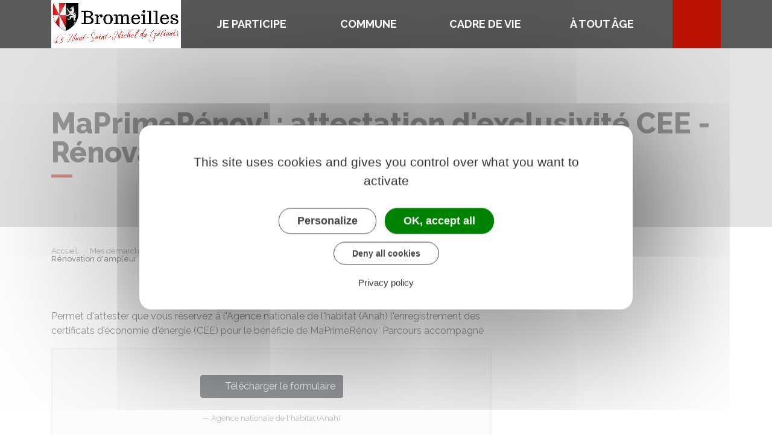

--- FILE ---
content_type: text/html; charset=UTF-8
request_url: https://www.bromeilles.fr/demarches/particuliers/R68007
body_size: 5898
content:
<!DOCTYPE html>
<html lang="fr">
    <head>
            <meta charset="utf-8">
            <meta name="viewport" content="width=device-width, initial-scale=1">
            <meta http-equiv="X-UA-Compatible" content="IE=edge">
            <meta name="msapplication-tap-highlight" content="no">
            <meta name="msapplication-TileColor" content="#ba1200">
            <meta name="theme-color" content="#ba1200">
            
            <link rel="apple-touch-icon" sizes="180x180" href="/www/clients/bromeilles/favicons/favicon-180x180.png">
            <link rel="icon" sizes="192x192" href="/www/clients/bromeilles/favicons/favicon-192x192.png">
            <link rel="icon" sizes="32x32" href="/www/clients/bromeilles/favicons/favicon-32x32.png">
            <link rel="icon" sizes="16x16" href="/www/clients/bromeilles/favicons/favicon-16x16.png">
            <link rel="manifest" href="/www/clients/bromeilles/favicons/manifest.json">
            <link rel="search" type="application/opensearchdescription+xml" title="Bromeilles" href="/www/clients/bromeilles/opensearch.xml">
            
            <link href="https://fonts.googleapis.com/css?family=Raleway:400,500,700,800" rel="stylesheet">
            <link id="mainstyles" rel="stylesheet" href="https://www.bromeilles.fr/css/bora-bora/bromeilles?v=1.4.1">
        
            <link href="/www/fontawesome7/css/all.min.css" rel="stylesheet">
        
        
            <title>MaPrimeRénov&#x27; : attestation d&#x27;exclusivité CEE - Rénovation d&#x27;ampleur (Anah) | Bromeilles (Loiret) | Site officiel</title>
        
            <link rel="alternate" type="application/rss+xml" title="Actualités" href="https://www.bromeilles.fr/feed/actualites">
            <link rel="alternate" type="application/rss+xml" title="Agenda" href="https://www.bromeilles.fr/feed/agenda">
        
            <meta name="description" content="Site officiel de la commune de Bromeilles (commune française du département du Loiret) : infos pratiques, démarches administratives, agenda, élus et citoyens, histoire et géographie locale, plan interactif, newsletter...">
        
            <meta name="DC.creator" content="Bromeilles">
            <meta name="DC.publisher" content="Bromeilles">
            
        
            <!--<meta name="keywords" content="{metaKeywords}">-->
        
            <meta name="DC.description" lang="Fr" content="Site officiel de la commune de Bromeilles (commune française du département du Loiret) : infos pratiques, démarches administratives, agenda, élus et citoyens, histoire et géographie locale, plan interactif, newsletter...">
            <meta property="og:title" content="MaPrimeRénov&#x27; : attestation d&#x27;exclusivité CEE - Rénovation d&#x27;ampleur (Anah) | Bromeilles (Loiret) | Site officiel">
            <meta property="og:type" content="article"/>
            <meta property="og:description" content="">
            <meta property="og:site_name" content="Bromeilles">
        
            <meta name="twitter:card" value="summary_large_image">
            <meta name="twitter:title" content="MaPrimeRénov&#x27; : attestation d&#x27;exclusivité CEE - Rénovation d&#x27;ampleur (Anah) | Bromeilles (Loiret) | Site officiel">
            <meta name="twitter:description" content="">        
            <meta property="og:image" content=""/>
            <meta property="twitter:image:src" content=""/>       
        
            <link rel="stylesheet" href="https://cdn.jsdelivr.net/npm/fontisto@v3.0.4/css/fontisto/fontisto-weather.min.css"></link>
                <script type="text/javascript">
                    var tarteaucitronForceCDN = window.location.protocol + '//' + window.location.host + '/www/tarteaucitron/';
                </script>
                <script type="text/javascript" src="/www/tarteaucitron/tarteaucitron.min.js"></script>
                <script type="text/javascript">
                window.addEventListener("tac.open_alert", function() {
                    $("#tarteaucitronPersonalize2").focus();
                });
                tarteaucitron.init({
                    "privacyUrl": "/pied-de-page/mentions-legales-7780",
                    "hashtag": "#tarteaucitron", /* Ouverture automatique du panel avec le hashtag */
                    "highPrivacy": true, /* désactiver le consentement implicite (en naviguant) ? */
                    "DenyAllCta" : true, /* Show the deny all button */
                    "AcceptAllCta" : true, /* Show the accept all button when highPrivacy on */
                    "orientation": "middle", /* le bandeau doit être en haut (top) ou en bas (bottom) ? */
                    "showIcon": false, /* Show cookie icon to manage cookies */
                    "adblocker": false, /* Afficher un message si un adblocker est détecté */
                    "showAlertSmall": false, /* afficher le petit bandeau en bas à droite ? */
                    "cookieslist": true, /* Afficher la liste des cookies installés ? */
                    "moreInfoLink": false, /* Show more info link */
                    "useExternalCss": true, /* If false, the tarteaucitron.css file will be loaded */
                    "removeCredit": true, /* supprimer le lien vers la source ? */
                    "readmoreLink": "", /* Change the default readmore link pointing to tarteaucitron.io */
                    "mandatory": true /* Show a message about mandatory cookies */
                });
                tarteaucitron.job = tarteaucitron.job || [];
                
                
        
                (tarteaucitron.job = tarteaucitron.job || []).push('vimeo');
                (tarteaucitron.job = tarteaucitron.job || []).push('youtube');
                (tarteaucitron.job = tarteaucitron.job || []).push('dailymotion');
                </script>
            </head>
      <body>
        <span id="siteTop"></span>
        <header role="banner" class="with-background">
          <nav class="navbar navbar-expand-lg navbar-dark" aria-label="Menu principal" id="siteTop">
            <div class="container">
        
              <a class="navbar-brand" href="/" title="retour à la page d'accueil">
                <img src="https://www.bromeilles.fr/bromeilles/images/Bromeilles.png" class="logo-img" alt="Bromeilles - Logo" title="Bromeilles"><span class="sr-only">Bromeilles</span>
              </a>
        
              <button class="navbar-toggler" type="button" data-toggle="collapse" data-target="#navbarNavDropdown" aria-controls="navbarNavDropdown" aria-expanded="false" aria-label="Toggle navigation">
                <span class="fas fa-bars"></span>
              </button>
        
              <div class="collapse navbar-collapse" id="navbarNavDropdown">
        
                <ul class="navbar-nav">
                  <li class="nav-item dropdown">
                    <a class="nav-link dropdown-toggle" href="#" id="menu-2025" data-toggle="dropdown" aria-haspopup="true" aria-expanded="false" title="Afficher les sous-rubriques à partir de cette page">
                    Je participe<span class="fas fa-chevron-right" aria-hidden="true"></span>
                    </a>
                    <div class="dropdown-menu" aria-labelledby="menu-2025">
                      <div class="container">
        
                        <div class="item-flex">
                          <a class="dropdown-item" href="/je-participe/je-propose-un-evenement-7662" title="Aller vers la page">Je propose un événement</a>
                        </div>
                        <div class="item-flex">
                          <a class="dropdown-item" href="/je-participe/figurer-dans-l-annuaire-7663" title="Aller vers la page">Figurer dans l&#x27;annuaire</a>
                        </div>
                        <div class="item-flex">
                          <a class="dropdown-item" href="/je-participe/signalement-s-7675" title="Aller vers la page">Signalement(s)</a>
                        </div>
        
                      </div>
                    </div>
                  </li>
                  <li class="nav-item dropdown">
                    <a class="nav-link dropdown-toggle" href="#" id="menu-2027" data-toggle="dropdown" aria-haspopup="true" aria-expanded="false" title="Afficher les sous-rubriques à partir de cette page">
                    COMMUNE<span class="fas fa-chevron-right" aria-hidden="true"></span>
                    </a>
                    <div class="dropdown-menu" aria-labelledby="menu-2027">
                      <div class="container">
        
                        <div class="item-flex">
                          <a class="dropdown-item" href="/commune/histoire-et-patrimoine-9356" title="Aller vers la page">Histoire et patrimoine</a>
                          <ul class="navbar-nav-child">
                            <li class="nav-item-child">
                              <a class="nav-item-child-item" href="/commune/histoire-patrimoine-traditions/cartes-postales-et-photos-anciennes-9358" title="Aller vers la page">Cartes postales et photos anciennes</a>
                            </li>
                            <li class="nav-item-child">
                              <a class="nav-item-child-item" href="/commune/histoire-patrimoine/le-nivellement-general-a-bromeilles-9331" title="Aller vers la page">Le nivellement général à Bromeilles</a>
                            </li>
                            <li class="nav-item-child">
                              <a class="nav-item-child-item" href="/commune/histoire-et-patrimoine/eglise-saint-loup-de-bromeilles-9330" title="Aller vers la page">Église Saint-Loup de Bromeilles</a>
                            </li>
                            <li class="nav-item-child">
                              <a class="nav-item-child-item" href="/commune/histoire-patrimoine-traditions/patrimoine-batiments-9355" title="Aller vers la page">Patrimoine &amp; Bâtiments</a>
                            </li>
                          </ul>
                        </div>
                        <div class="item-flex">
                          <a class="dropdown-item" href="/commune/vie-de-ma-commune-7668" title="Aller vers la page">Vie de ma commune</a>
                          <ul class="navbar-nav-child">
                            <li class="nav-item-child">
                              <a class="nav-item-child-item" href="/commune/vie-de-ma-commune/regles-de-bon-voisinage-9319" title="Aller vers la page">Règles de bon voisinage</a>
                            </li>
                            <li class="nav-item-child">
                              <a class="nav-item-child-item" href="/cartographie" title="Aller vers la page"> Plan interactif</a>
                            </li>
                            <li class="nav-item-child">
                              <a class="nav-item-child-item" href="/agenda" title="Aller vers la page">Vos évènements</a>
                            </li>
                            <li class="nav-item-child">
                              <a class="nav-item-child-item" href="/commune/vie-de-ma-commune/objet-s-trouve-s-9092" title="Aller vers la page">Objet(s) trouvé(s)</a>
                            </li>
                            <li class="nav-item-child">
                              <a class="nav-item-child-item" href="/commune/vie-de-ma-commune/la-salle-polyvalente-7674" title="Aller vers la page">La Salle Polyvalente</a>
                            </li>
                            <li class="nav-item-child">
                              <a class="nav-item-child-item" href="/commune/vie-de-ma-commune/enquetes-publiques-7699" title="Aller vers la page">Enquêtes Publiques</a>
                            </li>
                          </ul>
                        </div>
                        <div class="item-flex">
                          <a class="dropdown-item" href="/commune/vie-municipale-7676" title="Aller vers la page">Vie municipale</a>
                          <ul class="navbar-nav-child">
                            <li class="nav-item-child">
                              <a class="nav-item-child-item" href="/commune/vie-municipale/compte-rendu-des-conseils-municipaux-9340" title="Aller vers la page">Compte-rendu des conseils municipaux</a>
                            </li>
                            <li class="nav-item-child">
                              <a class="nav-item-child-item" href="/elus" title="Aller vers la page">Vos élus</a>
                            </li>
                            <li class="nav-item-child">
                              <a class="nav-item-child-item" href="/commune/vie-municipale/les-services-municipaux-7679" title="Aller vers la page">Les services municipaux</a>
                            </li>
                            <li class="nav-item-child">
                              <a class="nav-item-child-item" href="/commune/vie-municipale/edito-du-maire-annee-2020-9091" title="Aller vers la page">Edito du Maire année 2020</a>
                            </li>
                            <li class="nav-item-child">
                              <a class="nav-item-child-item" href="/commune/vie-municipale/le-bulletin-municipal-de-janvier-7680" title="Aller vers la page">Le Bulletin Municipal de janvier !</a>
                            </li>
                            <li class="nav-item-child">
                              <a class="nav-item-child-item" href="/commune/vie-municipale/les-arretes-7678" title="Aller vers la page">Les Arrêtés</a>
                            </li>
                          </ul>
                        </div>
                        <div class="item-flex">
                          <a class="dropdown-item" href="/commune/demarches-administratives-7682" title="Aller vers la page">Démarches administratives</a>
                          <ul class="navbar-nav-child">
                            <li class="nav-item-child">
                              <a class="nav-item-child-item" href="https://www.bromeilles.fr/demarches" title="Aller vers la page">Démarches pour les particuliers</a>
                            </li>
                            <li class="nav-item-child">
                              <a class="nav-item-child-item" href="https://www.bromeilles.fr/demarches/professionnels" title="Aller vers la page">Démarches pour les entreprises</a>
                            </li>
                            <li class="nav-item-child">
                              <a class="nav-item-child-item" href="https://www.bromeilles.fr/demarches/associations" title="Aller vers la page">Démarches pour les associations</a>
                            </li>
                            <li class="nav-item-child">
                              <a class="nav-item-child-item" href="/commune/demarches-administratives/elections-7688" title="Aller vers la page">Élections</a>
                            </li>
                          </ul>
                        </div>
        
                      </div>
                    </div>
                  </li>
                  <li class="nav-item dropdown">
                    <a class="nav-link dropdown-toggle" href="#" id="menu-2032" data-toggle="dropdown" aria-haspopup="true" aria-expanded="false" title="Afficher les sous-rubriques à partir de cette page">
                    Cadre de vie<span class="fas fa-chevron-right" aria-hidden="true"></span>
                    </a>
                    <div class="dropdown-menu" aria-labelledby="menu-2032">
                      <div class="container">
        
                        <div class="item-flex">
                          <a class="dropdown-item" href="/cadre-de-vie/bibliotheque-et-internet-9320" title="Aller vers la page">Bibliothèque et Internet</a>
                          <ul class="navbar-nav-child">
                            <li class="nav-item-child">
                              <a class="nav-item-child-item" href="/cadre-de-vie/bibliotheque-et-internet/internet-9322" title="Aller vers la page">Internet</a>
                            </li>
                            <li class="nav-item-child">
                              <a class="nav-item-child-item" href="/cadre-de-vie/bibliotheque-et-internet/bibliotheque-9321" title="Aller vers la page">Bibliothèque</a>
                            </li>
                          </ul>
                        </div>
                        <div class="item-flex">
                          <a class="dropdown-item" href="/cadre-de-vie/proprete-dechets-7696" title="Aller vers la page">Propreté-déchets</a>
                          <ul class="navbar-nav-child">
                            <li class="nav-item-child">
                              <a class="nav-item-child-item" href="/cadre-de-vie/proprete-dechets/controle-sanitaire-et-qualite-des-eaux-9446" title="Aller vers la page">Contrôle sanitaire et qualité des eaux</a>
                            </li>
                            <li class="nav-item-child">
                              <a class="nav-item-child-item" href="/cadre-de-vie/proprete-dechets/dechets-7697" title="Aller vers la page">Déchets</a>
                            </li>
                            <li class="nav-item-child">
                              <a class="nav-item-child-item" href="/cadre-de-vie/proprete-dechets/eau-et-assainissement-7698" title="Aller vers la page">Eau et Assainissement</a>
                            </li>
                          </ul>
                        </div>
                        <div class="item-flex">
                          <a class="dropdown-item" href="/cadre-de-vie/urbanisme-reglementaire-7706" title="Aller vers la page">Urbanisme Règlementaire</a>
                          <ul class="navbar-nav-child">
                            <li class="nav-item-child">
                              <a class="nav-item-child-item" href="/cadre-de-vie/urbanisme-reglementaire/plu-9094" title="Aller vers la page">PLU</a>
                            </li>
                            <li class="nav-item-child">
                              <a class="nav-item-child-item" href="/cadre-de-vie/urbanisme-reglementaire/plui-secteur-du-puiseautin-9095" title="Aller vers la page">PLUi – secteur du Puiseautin</a>
                            </li>
                            <li class="nav-item-child">
                              <a class="nav-item-child-item" href="/cadre-de-vie/urbanisme-reglementaire/remembrement-9315" title="Aller vers la page">Remembrement</a>
                            </li>
                          </ul>
                        </div>
                        <div class="item-flex">
                          <a class="dropdown-item" href="/cadre-de-vie/loisirs-sport-7753" title="Aller vers la page">Loisirs-Sport</a>
                          <ul class="navbar-nav-child">
                            <li class="nav-item-child">
                              <a class="nav-item-child-item" href="/cadre-de-vie/loisirs-sport/cdf-bromeilles-9626" title="Aller vers la page">CDF Bromeilles</a>
                            </li>
                            <li class="nav-item-child">
                              <a class="nav-item-child-item" href="/cadre-de-vie/loisirs-sport/commission-fetes-et-ceremonies-et-comite-des-fetes-de-bromeilles-9447" title="Aller vers la page">Commission fêtes et Cérémonies et Comité des fêtes de Bromeilles</a>
                            </li>
                            <li class="nav-item-child">
                              <a class="nav-item-child-item" href="/cadre-de-vie/loisirs-sport/le-club-de-l-amitie-9437" title="Aller vers la page">Le Club de l&#x27;Amitié</a>
                            </li>
                            <li class="nav-item-child">
                              <a class="nav-item-child-item" href="/cadre-de-vie/loisirs-sport/la-chasse-communale-9357" title="Aller vers la page">La chasse communale</a>
                            </li>
                            <li class="nav-item-child">
                              <a class="nav-item-child-item" href="/cadre-de-vie/loisirs-sport/amicale-petanque-bromeilloises-9436" title="Aller vers la page">Amicale Pétanque Bromeilloises</a>
                            </li>
                            <li class="nav-item-child">
                              <a class="nav-item-child-item" href="/associations" title="Aller vers la page">Annuaire des associations</a>
                            </li>
                          </ul>
                        </div>
                        <div class="item-flex">
                          <a class="dropdown-item" href="/cadre-de-vie-environnement/solidarite-7709" title="Aller vers la page">Ville Active</a>
                          <ul class="navbar-nav-child">
                            <li class="nav-item-child">
                              <a class="nav-item-child-item" href="/communaute-de-communes-du-pithiverais-gatinais-9096" title="Aller vers la page">Communauté de Communes du Pithiverais Gâtinais</a>
                            </li>
                            <li class="nav-item-child">
                              <a class="nav-item-child-item" href="/entreprises" title="Aller vers la page">Annuaire des entreprises</a>
                            </li>
                            <li class="nav-item-child">
                              <a class="nav-item-child-item" href="/cadre-de-vie/ville-active/commerce-et-artisanat-7711" title="Aller vers la page">Commerce et artisanat</a>
                            </li>
                          </ul>
                        </div>
        
                      </div>
                    </div>
                  </li>
                  <li class="nav-item dropdown">
                    <a class="nav-link dropdown-toggle" href="#" id="menu-2039" data-toggle="dropdown" aria-haspopup="true" aria-expanded="false" title="Afficher les sous-rubriques à partir de cette page">
                    À tout âge<span class="fas fa-chevron-right" aria-hidden="true"></span>
                    </a>
                    <div class="dropdown-menu" aria-labelledby="menu-2039">
                      <div class="container">
        
                        <div class="item-flex">
                          <a class="dropdown-item" href="/a-tout-age/bus-et-transport-ligne-reguliere-remi-n-23-de-bromeilles-pithiviers-9362" title="Aller vers la page">Bus et transport ligne régulière REMI N°23 de Bromeilles Pithiviers</a>
                          <ul class="navbar-nav-child">
                            <li class="nav-item-child">
                              <a class="nav-item-child-item" href="/a-tout-age/bus-et-transport-ligne-reguliere-remi/bus-et-transport-scolaire-ligne-reguliere-9361" title="Aller vers la page">bus et transport scolaire ligne régulière</a>
                            </li>
                          </ul>
                        </div>
                        <div class="item-flex">
                          <a class="dropdown-item" href="/a-tout-age/petite-enfance-7718" title="Aller vers la page">Petite enfance</a>
                          <ul class="navbar-nav-child">
                            <li class="nav-item-child">
                              <a class="nav-item-child-item" href="/a-tout-age/petite-enfance/le-service-de-protection-maternelle-et-infantile-pmi-9359" title="Aller vers la page">Le service de Protection Maternelle et Infantile (PMI)</a>
                            </li>
                            <li class="nav-item-child">
                              <a class="nav-item-child-item" href="/a-tout-age/petite-enfance/modes-de-garde-et-aides-maternelles-7719" title="Aller vers la page">Modes de garde et aides maternelles</a>
                            </li>
                            <li class="nav-item-child">
                              <a class="nav-item-child-item" href="/a-tout-age/petite-enfance/faire-une-demande-en-creches-ou-en-assistante-maternelle-7721" title="Aller vers la page">Faire une demande en crèches ou en assistante maternelle</a>
                            </li>
                          </ul>
                        </div>
                        <div class="item-flex">
                          <a class="dropdown-item" href="/a-tout-age/enfance-7722" title="Aller vers la page">Enfance</a>
                          <ul class="navbar-nav-child">
                            <li class="nav-item-child">
                              <a class="nav-item-child-item" href="/a-tout-age/enfance/horaire-des-transports-scolaires-bus-9360" title="Aller vers la page">horaire des transports scolaires (bus)</a>
                            </li>
                            <li class="nav-item-child">
                              <a class="nav-item-child-item" href="/a-tout-age/enfance/inscriptions-cantine-et-accueil-de-loisirs-7723" title="Aller vers la page">Inscriptions cantine et accueil de loisirs</a>
                            </li>
                            <li class="nav-item-child">
                              <a class="nav-item-child-item" href="/a-tout-age/enfance/inscriptions-scolaires-7726" title="Aller vers la page">Inscriptions scolaires</a>
                            </li>
                          </ul>
                        </div>
                        <div class="item-flex">
                          <a class="dropdown-item" href="/a-tout-age/jeunes-7727" title="Aller vers la page">Jeunes</a>
                          <ul class="navbar-nav-child">
                            <li class="nav-item-child">
                              <a class="nav-item-child-item" href="/a-tout-age/jeunes/scolarite-7729" title="Aller vers la page">Scolarité</a>
                            </li>
                          </ul>
                        </div>
                        <div class="item-flex">
                          <a class="dropdown-item" href="/a-tout-age/seniors-7730" title="Aller vers la page">Seniors</a>
                          <ul class="navbar-nav-child">
                            <li class="nav-item-child">
                              <a class="nav-item-child-item" href="/a-tout-age/seniors/aide-a-domicile-maisons-de-retraite-foyer-logement-7731" title="Aller vers la page">Aide à domicile, Maisons de retraite, Foyer Logement ;</a>
                            </li>
                          </ul>
                        </div>
        
                      </div>
                    </div>
                  </li>
                </ul>
        
              </div>
        
              <div class="dropdown search">
                <button class="btn btn-primary dropdown-toggle m-0" type="button" id="dropdownSearchButton" data-toggle="dropdown" aria-haspopup="true" aria-expanded="false"><span class="sr-only">Accéder au formulaire de recherche</span><span class="fas fa-search" aria-hidden="true"></span></button>
                <form action="/rechercher" class="form-inline dropdown-menu" aria-labelledby="dropdownSearchButton">
                  <input type="search" name="words" class="form-control mr-sm-2" placeholder="Rechercher..." aria-label="Rechercher..." value="" required="required">
                  <button class="btn btn-primary m-0" type="submit"><span class="sr-only">Lancer la recherche</span><span class="fas fa-search" aria-hidden="true"></span></button>
                </form>
                <button type="button" class="close" aria-label="Close" data-toggle="dropdown" aria-expanded="false"><span class="sr-only">Fermer le formulaire de recherche</span><i class="fal fa-times" aria-hidden="true"></i></button>
              </div>
        
            </div>
          </nav>
        </header>
        <main class="page">
            
          <header class="header-page">
            <div class="header-h1">
              <div class="container">
                <h1>MaPrimeRénov&#x27; : attestation d&#x27;exclusivité CEE - Rénovation d&#x27;ampleur (Anah)</h1>
              </div>
            </div>
            <div class="container">
              <div class="row">
                <div class="col-md-8">
                    <div class="breadcrumbs">
                    	<a href="/" class="root">Accueil</a>
                        <span class="fas fa-angle-right" aria-hidden="true"></span><a href="/demarches" class="link">Mes démarches</a>
                        <span class="fas fa-angle-right" aria-hidden="true"></span><a href="/demarches/particuliers/ServicesEnLigne" class="link">Services en ligne et formulaires</a>
                      <span class="fas fa-angle-right" aria-hidden="true"></span><span class="link">MaPrimeRénov&#x27; : attestation d&#x27;exclusivité CEE - Rénovation d&#x27;ampleur (Anah)</span>
                    </div>
                                    </div>
                <div class="col-md-4">
                  <div class="sharing-tools text-right">
                  	<span class="text d-md-none d-lg-inline">Partager</span>
                  	<a href="https://www.facebook.com/share.php?u=https://www.bromeilles.fr" target="_blank" class="fa-brands fa-facebook-f ml-3" title="Cliquer pour partager cette page sur Facebook"><span class="sr-only">Partager sur Facebook</span></a>
                  	<a href="https://x.com/share?status=https://www.bromeilles.fr" target="_blank" class="fa-brands fa-x-twitter ml-3" title="Cliquer pour partager cette page sur X - Twitter"><span class="sr-only">Partager sur X - Twitter</span></a>
                  	<a href="https://www.linkedin.com/shareArticle?mini=true&amp;url=https://www.bromeilles.fr" target="_blank" class="fa-brands fa-linkedin-in ml-3" title="Cliquer pour partager cette page sur Linkedin" rel="noopener"><span class="sr-only">Partager sur Linkedin</span></a>
                  	<a href="mailto:?subject=Bromeilles : &body=https://www.bromeilles.fr" target="_blank" class="far fa-envelope ml-3" title="Cliquer pour partager cette page par email"><span class="sr-only">Partager par email</span></a>
                  </div>                </div>
              </div>
            </div>
          </header>

          <div class="body-page">
            <div class="container guide">

                            <div class="row guide-page mb-4">
                                <div class="col-lg-8 col-sm-12">

                                    <div class="row">
                                    </div>

                                    <div class="row mb-4 guide-content">
                                        <div class="col">
                                                                                    </div>
                                    </div>
                                    <div class="row mb-4 guide-content">
                                        <div class="col">
                                            				
				<p>Permet d'attester que vous réservez à l'Agence nationale de l'habitat (Anah) l'enregistrement des certificats d'économie d'énergie (CEE) pour le bénéficie de MaPrimeRénov' Parcours accompagné</p>
		
		
		
		
		
		
		
		
		
		
		
		
		
		
		
		
		
		
		
		
		
		
				
		
		
		
		
		
		
		
		
		
		
		
		
				<div class="card bg-light mt-2">
					<div class="card-body">
														<p class="card-text text-center my-4">
							<a href="https://www.anah.gouv.fr/document/attestation-cee-mpr-accompagne" target="_blank" class="btn btn-dark text-light"><i class="fas fa-external-link-alt mr-2"></i>Télécharger le formulaire</a>
						</p>
						<footer class="blockquote-footer text-center">Agence nationale de l&#x27;habitat (Anah)</footer>
					</div>
				</div>
		
		
		
		
		
		
		
		
		
		
		                                        </div>
                                    </div>

                                    <div class="row">
                                    </div>
                                </div>
                                <div class="col-lg-4 col-sm-12">
                                    <div class="row">
                                    </div>
                                </div>
                            </div>


                            <div class="row">
                                <div class="col">
                                    <a href="https://www.service-public.fr" target="_blank"><img class="h-25" src="/www/img/guide/logo-Premier-Ministre.svg" alt="service-public.fr"></a>
                                </div>
                            </div>

            </div>
          </div>
        </main>

        <footer class="footer">
          <div class="container">
            <div class="row">
        
              <div class="col-md col-logo">
                <a class="logo-link d-block p-2 bg-white" href="/" title="retour à la page d'accueil">
                  <img src="https://www.bromeilles.fr/bromeilles/images/Blason_Bromeilles.svg.png" class="logo-img" alt="Logo du site" title="Logo du site">
                </a>
              </div>
        
              <div class="col-md col-contact">
                <h2 class="footer-title">Bromeilles</h2>
        
                <p>Place de la Mairie<br/>45390 <span class="uppercase">Bromeilles</span></p>
                <a href="tel:02 38 33 61 91" class="contact-btn telephone"><span class="fas fa-phone-alt" aria-hidden="true"></span>02 38 33 61 91</a>
                <a href="/contactez-nous-7777" class="contact-btn mail"><span class="far fa-envelope" aria-hidden="true"></span>Contactez-nous</a>
        
              </div>
        
              <div class="col-md col-schedule">
                <h2 class="footer-title">Horaires de la mairie</h2>
                <div class="schedule">
                  <div class="days-line">
              <span class="days">Lundi : </span>
              <span class="set-times"><span class="times">09h00 - 12h00</span><span class="times">14h00 - 17h00</span></span>
            
          </div>
          <div class="days-line">
              <span class="days">Mardi et Mercredi : </span>
              <span class="set-times"><span class="times">09h00 - 12h00</span></span>
            
          </div>
          <div class="days-line">
              <span class="days">Jeudi : </span>
              <span class="set-times"><span class="times">09h00 - 12h00</span><span class="times">14h00 - 16h00</span></span>
            
          </div>
          <div class="days-line">
              <span class="days">Lundi : </span>
              <span class="set-times"><span class="times">17h00 - 18h30</span></span>
            <span class="set-comment">(Permanence des élus)</span>
          </div>
                  </div>
              </div>
        
              <div class="col-md col-info">
                <h2 class="footer-title">Nous suivre</h2>
                <div class="social-button">
                  <div class="social-links">
                      <a href="https://www.facebook.com/groups/811488829192500/" target="_blank" rel="external" class="facebook"><span class="sr-only">Facebook</span>
                        <i class="fab fa-facebook-f" title="Facebook"></i></a>
                  </div>          
                </div>
                
                <div class="social-button newsletter">
                  <a href="/newsletter-abonnement" class="contact-btn subscription">S'abonner à la newsletter</a>
                </div>
              </div>
              
            </div>
            <!-- Matomo Image Tracker-->
            <img referrerpolicy="no-referrer-when-downgrade" src="https://matomo.artifica.fr/matomo.php?idsite=8&amp;rec=1" style="border:0" alt="" />
            <!-- End Matomo -->
          </div>
        </footer>
        
        <div class="copyrights">
          <div class="container">
            <div class="row">
              <div class="col-12 col-md-8">
                <span class="first-content">&copy; Bromeilles 2026</span>
                  <a href="/informations-legales/styles-7779">Styles</a>
                  <a href="/pied-de-page/mentions-legales-7780">Mentions légales</a>
                  <a href="/pied-de-page/accessibilite-7781">Accessibilité</a>
                <a href="" class="tarteaucitronOpenPanel">Gestion des cookies</a>
              </div>
              <div class="col-12 col-md-4">
                <a href="https://www.artifica.one" target="_blank" class="powered">Site créé avec Artifica One</a>
              </div>
            </div>
          </div>
        </div>
        
        <a href="#siteTop" class="toPageTop hidden-print">
          <span class="fas fa-chevron-up" aria-hidden="true"></span>
          <span class="sr-only">Retour en haut de page</span>
        </a>
        
        <script src="/www/themes/bora-bora/js/scripts.combined.js?v=1.4.1" async></script>    </body>
</html>

--- FILE ---
content_type: text/css;charset=UTF-8
request_url: https://www.bromeilles.fr/css/bora-bora/bromeilles?v=1.4.1
body_size: 30819
content:
@import url(../../../www/css/bootstrap.min.css);@import url(../../../www/css/bootstrap.select.min.css);.mapboxgl-map{font:12px/20px Helvetica Neue,Arial,Helvetica,sans-serif;overflow:hidden;position:relative;-webkit-tap-highlight-color:transparent;text-align:left}.mapboxgl-map:-webkit-full-screen{width:100%;height:100%}.mapboxgl-canary{background-color:salmon}.mapboxgl-canvas-container.mapboxgl-interactive,.mapboxgl-ctrl-group button.mapboxgl-ctrl-compass{cursor:-webkit-grab;cursor:-moz-grab;cursor:grab;-moz-user-select:none;-webkit-user-select:none;-ms-user-select:none;user-select:none}.mapboxgl-canvas-container.mapboxgl-interactive.mapboxgl-track-pointer{cursor:pointer}.mapboxgl-canvas-container.mapboxgl-interactive:active,.mapboxgl-ctrl-group button.mapboxgl-ctrl-compass:active{cursor:-webkit-grabbing;cursor:-moz-grabbing;cursor:grabbing}.mapboxgl-canvas-container.mapboxgl-touch-zoom-rotate,.mapboxgl-canvas-container.mapboxgl-touch-zoom-rotate .mapboxgl-canvas{touch-action:pan-x pan-y}.mapboxgl-canvas-container.mapboxgl-touch-drag-pan,.mapboxgl-canvas-container.mapboxgl-touch-drag-pan .mapboxgl-canvas{touch-action:pinch-zoom}.mapboxgl-canvas-container.mapboxgl-touch-zoom-rotate.mapboxgl-touch-drag-pan,.mapboxgl-canvas-container.mapboxgl-touch-zoom-rotate.mapboxgl-touch-drag-pan .mapboxgl-canvas{touch-action:none}.mapboxgl-ctrl-bottom-left,.mapboxgl-ctrl-bottom-right,.mapboxgl-ctrl-top-left,.mapboxgl-ctrl-top-right{position:absolute;pointer-events:none;z-index:2}.mapboxgl-ctrl-top-left{top:0;left:0}.mapboxgl-ctrl-top-right{top:0;right:0}.mapboxgl-ctrl-bottom-left{bottom:0;left:0}.mapboxgl-ctrl-bottom-right{right:0;bottom:0}.mapboxgl-ctrl{clear:both;pointer-events:auto;transform:translate(0)}.mapboxgl-ctrl-top-left .mapboxgl-ctrl{margin:10px 0 0 10px;float:left}.mapboxgl-ctrl-top-right .mapboxgl-ctrl{margin:10px 10px 0 0;float:right}.mapboxgl-ctrl-bottom-left .mapboxgl-ctrl{margin:0 0 10px 10px;float:left}.mapboxgl-ctrl-bottom-right .mapboxgl-ctrl{margin:0 10px 10px 0;float:right}.mapboxgl-ctrl-group{border-radius:4px;background:#fff}.mapboxgl-ctrl-group:not(:empty){-moz-box-shadow:0 0 2px rgba(0,0,0,0.1);-webkit-box-shadow:0 0 2px rgba(0,0,0,0.1);box-shadow:0 0 0 2px rgba(0,0,0,0.1)}@media (-ms-high-contrast: active){.mapboxgl-ctrl-group:not(:empty){box-shadow:0 0 0 2px ButtonText}}.mapboxgl-ctrl-group button{width:29px;height:29px;display:block;padding:0;outline:none;border:0;box-sizing:border-box;background-color:transparent;cursor:pointer}.mapboxgl-ctrl-group button+button{border-top:1px solid #ddd}.mapboxgl-ctrl button .mapboxgl-ctrl-icon{display:block;width:100%;height:100%;background-repeat:no-repeat;background-position:50%}@media (-ms-high-contrast: active){.mapboxgl-ctrl-icon{background-color:transparent}.mapboxgl-ctrl-group button+button{border-top:1px solid ButtonText}}.mapboxgl-ctrl button::-moz-focus-inner{border:0;padding:0}.mapboxgl-ctrl-group button:focus{box-shadow:0 0 2px 2px #0096ff}.mapboxgl-ctrl button:disabled{cursor:not-allowed}.mapboxgl-ctrl button:disabled .mapboxgl-ctrl-icon{opacity:.25}.mapboxgl-ctrl button:not(:disabled):hover{background-color:rgba(0,0,0,0.05)}.mapboxgl-ctrl-group button:focus:focus-visible{box-shadow:0 0 2px 2px #0096ff}.mapboxgl-ctrl-group button:focus:not(:focus-visible){box-shadow:none}.mapboxgl-ctrl-group button:focus:first-child{border-radius:4px 4px 0 0}.mapboxgl-ctrl-group button:focus:last-child{border-radius:0 0 4px 4px}.mapboxgl-ctrl-group button:focus:only-child{border-radius:inherit}.mapboxgl-ctrl button.mapboxgl-ctrl-zoom-out .mapboxgl-ctrl-icon{background-image:url("data:image/svg+xml;charset=utf-8,%3Csvg width='29' height='29' viewBox='0 0 29 29' xmlns='http://www.w3.org/2000/svg' fill='%23333'%3E%3Cpath d='M10 13c-.75 0-1.5.75-1.5 1.5S9.25 16 10 16h9c.75 0 1.5-.75 1.5-1.5S19.75 13 19 13h-9z'/%3E%3C/svg%3E")}.mapboxgl-ctrl button.mapboxgl-ctrl-zoom-in .mapboxgl-ctrl-icon{background-image:url("data:image/svg+xml;charset=utf-8,%3Csvg width='29' height='29' viewBox='0 0 29 29' xmlns='http://www.w3.org/2000/svg' fill='%23333'%3E%3Cpath d='M14.5 8.5c-.75 0-1.5.75-1.5 1.5v3h-3c-.75 0-1.5.75-1.5 1.5S9.25 16 10 16h3v3c0 .75.75 1.5 1.5 1.5S16 19.75 16 19v-3h3c.75 0 1.5-.75 1.5-1.5S19.75 13 19 13h-3v-3c0-.75-.75-1.5-1.5-1.5z'/%3E%3C/svg%3E")}@media (-ms-high-contrast: active){.mapboxgl-ctrl button.mapboxgl-ctrl-zoom-out .mapboxgl-ctrl-icon{background-image:url("data:image/svg+xml;charset=utf-8,%3Csvg width='29' height='29' viewBox='0 0 29 29' xmlns='http://www.w3.org/2000/svg' fill='%23fff'%3E%3Cpath d='M10 13c-.75 0-1.5.75-1.5 1.5S9.25 16 10 16h9c.75 0 1.5-.75 1.5-1.5S19.75 13 19 13h-9z'/%3E%3C/svg%3E")}.mapboxgl-ctrl button.mapboxgl-ctrl-zoom-in .mapboxgl-ctrl-icon{background-image:url("data:image/svg+xml;charset=utf-8,%3Csvg width='29' height='29' viewBox='0 0 29 29' xmlns='http://www.w3.org/2000/svg' fill='%23fff'%3E%3Cpath d='M14.5 8.5c-.75 0-1.5.75-1.5 1.5v3h-3c-.75 0-1.5.75-1.5 1.5S9.25 16 10 16h3v3c0 .75.75 1.5 1.5 1.5S16 19.75 16 19v-3h3c.75 0 1.5-.75 1.5-1.5S19.75 13 19 13h-3v-3c0-.75-.75-1.5-1.5-1.5z'/%3E%3C/svg%3E")}}@media (-ms-high-contrast: black-on-white){.mapboxgl-ctrl button.mapboxgl-ctrl-zoom-out .mapboxgl-ctrl-icon{background-image:url("data:image/svg+xml;charset=utf-8,%3Csvg width='29' height='29' viewBox='0 0 29 29' xmlns='http://www.w3.org/2000/svg'%3E%3Cpath d='M10 13c-.75 0-1.5.75-1.5 1.5S9.25 16 10 16h9c.75 0 1.5-.75 1.5-1.5S19.75 13 19 13h-9z'/%3E%3C/svg%3E")}.mapboxgl-ctrl button.mapboxgl-ctrl-zoom-in .mapboxgl-ctrl-icon{background-image:url("data:image/svg+xml;charset=utf-8,%3Csvg width='29' height='29' viewBox='0 0 29 29' xmlns='http://www.w3.org/2000/svg'%3E%3Cpath d='M14.5 8.5c-.75 0-1.5.75-1.5 1.5v3h-3c-.75 0-1.5.75-1.5 1.5S9.25 16 10 16h3v3c0 .75.75 1.5 1.5 1.5S16 19.75 16 19v-3h3c.75 0 1.5-.75 1.5-1.5S19.75 13 19 13h-3v-3c0-.75-.75-1.5-1.5-1.5z'/%3E%3C/svg%3E")}}.mapboxgl-ctrl button.mapboxgl-ctrl-fullscreen .mapboxgl-ctrl-icon{background-image:url("data:image/svg+xml;charset=utf-8,%3Csvg width='29' height='29' viewBox='0 0 29 29' xmlns='http://www.w3.org/2000/svg' fill='%23333'%3E%3Cpath d='M24 16v5.5c0 1.75-.75 2.5-2.5 2.5H16v-1l3-1.5-4-5.5 1-1 5.5 4 1.5-3h1zM6 16l1.5 3 5.5-4 1 1-4 5.5 3 1.5v1H7.5C5.75 24 5 23.25 5 21.5V16h1zm7-11v1l-3 1.5 4 5.5-1 1-5.5-4L6 13H5V7.5C5 5.75 5.75 5 7.5 5H13zm11 2.5c0-1.75-.75-2.5-2.5-2.5H16v1l3 1.5-4 5.5 1 1 5.5-4 1.5 3h1V7.5z'/%3E%3C/svg%3E")}.mapboxgl-ctrl button.mapboxgl-ctrl-shrink .mapboxgl-ctrl-icon{background-image:url("data:image/svg+xml;charset=utf-8,%3Csvg width='29' height='29' viewBox='0 0 29 29' xmlns='http://www.w3.org/2000/svg'%3E%3Cpath d='M18.5 16c-1.75 0-2.5.75-2.5 2.5V24h1l1.5-3 5.5 4 1-1-4-5.5 3-1.5v-1h-5.5zM13 18.5c0-1.75-.75-2.5-2.5-2.5H5v1l3 1.5L4 24l1 1 5.5-4 1.5 3h1v-5.5zm3-8c0 1.75.75 2.5 2.5 2.5H24v-1l-3-1.5L25 5l-1-1-5.5 4L17 5h-1v5.5zM10.5 13c1.75 0 2.5-.75 2.5-2.5V5h-1l-1.5 3L5 4 4 5l4 5.5L5 12v1h5.5z'/%3E%3C/svg%3E")}@media (-ms-high-contrast: active){.mapboxgl-ctrl button.mapboxgl-ctrl-fullscreen .mapboxgl-ctrl-icon{background-image:url("data:image/svg+xml;charset=utf-8,%3Csvg width='29' height='29' viewBox='0 0 29 29' xmlns='http://www.w3.org/2000/svg' fill='%23fff'%3E%3Cpath d='M24 16v5.5c0 1.75-.75 2.5-2.5 2.5H16v-1l3-1.5-4-5.5 1-1 5.5 4 1.5-3h1zM6 16l1.5 3 5.5-4 1 1-4 5.5 3 1.5v1H7.5C5.75 24 5 23.25 5 21.5V16h1zm7-11v1l-3 1.5 4 5.5-1 1-5.5-4L6 13H5V7.5C5 5.75 5.75 5 7.5 5H13zm11 2.5c0-1.75-.75-2.5-2.5-2.5H16v1l3 1.5-4 5.5 1 1 5.5-4 1.5 3h1V7.5z'/%3E%3C/svg%3E")}.mapboxgl-ctrl button.mapboxgl-ctrl-shrink .mapboxgl-ctrl-icon{background-image:url("data:image/svg+xml;charset=utf-8,%3Csvg width='29' height='29' viewBox='0 0 29 29' xmlns='http://www.w3.org/2000/svg' fill='%23fff'%3E%3Cpath d='M18.5 16c-1.75 0-2.5.75-2.5 2.5V24h1l1.5-3 5.5 4 1-1-4-5.5 3-1.5v-1h-5.5zM13 18.5c0-1.75-.75-2.5-2.5-2.5H5v1l3 1.5L4 24l1 1 5.5-4 1.5 3h1v-5.5zm3-8c0 1.75.75 2.5 2.5 2.5H24v-1l-3-1.5L25 5l-1-1-5.5 4L17 5h-1v5.5zM10.5 13c1.75 0 2.5-.75 2.5-2.5V5h-1l-1.5 3L5 4 4 5l4 5.5L5 12v1h5.5z'/%3E%3C/svg%3E")}}@media (-ms-high-contrast: black-on-white){.mapboxgl-ctrl button.mapboxgl-ctrl-fullscreen .mapboxgl-ctrl-icon{background-image:url("data:image/svg+xml;charset=utf-8,%3Csvg width='29' height='29' viewBox='0 0 29 29' xmlns='http://www.w3.org/2000/svg'%3E%3Cpath d='M24 16v5.5c0 1.75-.75 2.5-2.5 2.5H16v-1l3-1.5-4-5.5 1-1 5.5 4 1.5-3h1zM6 16l1.5 3 5.5-4 1 1-4 5.5 3 1.5v1H7.5C5.75 24 5 23.25 5 21.5V16h1zm7-11v1l-3 1.5 4 5.5-1 1-5.5-4L6 13H5V7.5C5 5.75 5.75 5 7.5 5H13zm11 2.5c0-1.75-.75-2.5-2.5-2.5H16v1l3 1.5-4 5.5 1 1 5.5-4 1.5 3h1V7.5z'/%3E%3C/svg%3E")}.mapboxgl-ctrl button.mapboxgl-ctrl-shrink .mapboxgl-ctrl-icon{background-image:url("data:image/svg+xml;charset=utf-8,%3Csvg width='29' height='29' viewBox='0 0 29 29' xmlns='http://www.w3.org/2000/svg'%3E%3Cpath d='M18.5 16c-1.75 0-2.5.75-2.5 2.5V24h1l1.5-3 5.5 4 1-1-4-5.5 3-1.5v-1h-5.5zM13 18.5c0-1.75-.75-2.5-2.5-2.5H5v1l3 1.5L4 24l1 1 5.5-4 1.5 3h1v-5.5zm3-8c0 1.75.75 2.5 2.5 2.5H24v-1l-3-1.5L25 5l-1-1-5.5 4L17 5h-1v5.5zM10.5 13c1.75 0 2.5-.75 2.5-2.5V5h-1l-1.5 3L5 4 4 5l4 5.5L5 12v1h5.5z'/%3E%3C/svg%3E")}}.mapboxgl-ctrl button.mapboxgl-ctrl-compass .mapboxgl-ctrl-icon{background-image:url("data:image/svg+xml;charset=utf-8,%3Csvg width='29' height='29' viewBox='0 0 29 29' xmlns='http://www.w3.org/2000/svg' fill='%23333'%3E%3Cpath d='M10.5 14l4-8 4 8h-8z'/%3E%3Cpath d='M10.5 16l4 8 4-8h-8z' fill='%23ccc'/%3E%3C/svg%3E")}@media (-ms-high-contrast: active){.mapboxgl-ctrl button.mapboxgl-ctrl-compass .mapboxgl-ctrl-icon{background-image:url("data:image/svg+xml;charset=utf-8,%3Csvg width='29' height='29' viewBox='0 0 29 29' xmlns='http://www.w3.org/2000/svg' fill='%23fff'%3E%3Cpath d='M10.5 14l4-8 4 8h-8z'/%3E%3Cpath d='M10.5 16l4 8 4-8h-8z' fill='%23999'/%3E%3C/svg%3E")}}@media (-ms-high-contrast: black-on-white){.mapboxgl-ctrl button.mapboxgl-ctrl-compass .mapboxgl-ctrl-icon{background-image:url("data:image/svg+xml;charset=utf-8,%3Csvg width='29' height='29' viewBox='0 0 29 29' xmlns='http://www.w3.org/2000/svg'%3E%3Cpath d='M10.5 14l4-8 4 8h-8z'/%3E%3Cpath d='M10.5 16l4 8 4-8h-8z' fill='%23ccc'/%3E%3C/svg%3E")}}.mapboxgl-ctrl button.mapboxgl-ctrl-geolocate .mapboxgl-ctrl-icon{background-image:url("data:image/svg+xml;charset=utf-8,%3Csvg width='29' height='29' viewBox='0 0 20 20' xmlns='http://www.w3.org/2000/svg' fill='%23333'%3E%3Cpath d='M10 4C9 4 9 5 9 5v.1A5 5 0 005.1 9H5s-1 0-1 1 1 1 1 1h.1A5 5 0 009 14.9v.1s0 1 1 1 1-1 1-1v-.1a5 5 0 003.9-3.9h.1s1 0 1-1-1-1-1-1h-.1A5 5 0 0011 5.1V5s0-1-1-1zm0 2.5a3.5 3.5 0 110 7 3.5 3.5 0 110-7z'/%3E%3Ccircle cx='10' cy='10' r='2'/%3E%3C/svg%3E")}.mapboxgl-ctrl button.mapboxgl-ctrl-geolocate:disabled .mapboxgl-ctrl-icon{background-image:url("data:image/svg+xml;charset=utf-8,%3Csvg width='29' height='29' viewBox='0 0 20 20' xmlns='http://www.w3.org/2000/svg' fill='%23aaa'%3E%3Cpath d='M10 4C9 4 9 5 9 5v.1A5 5 0 005.1 9H5s-1 0-1 1 1 1 1 1h.1A5 5 0 009 14.9v.1s0 1 1 1 1-1 1-1v-.1a5 5 0 003.9-3.9h.1s1 0 1-1-1-1-1-1h-.1A5 5 0 0011 5.1V5s0-1-1-1zm0 2.5a3.5 3.5 0 110 7 3.5 3.5 0 110-7z'/%3E%3Ccircle cx='10' cy='10' r='2'/%3E%3Cpath d='M14 5l1 1-9 9-1-1 9-9z' fill='red'/%3E%3C/svg%3E")}.mapboxgl-ctrl button.mapboxgl-ctrl-geolocate.mapboxgl-ctrl-geolocate-active .mapboxgl-ctrl-icon{background-image:url("data:image/svg+xml;charset=utf-8,%3Csvg width='29' height='29' viewBox='0 0 20 20' xmlns='http://www.w3.org/2000/svg' fill='%2333b5e5'%3E%3Cpath d='M10 4C9 4 9 5 9 5v.1A5 5 0 005.1 9H5s-1 0-1 1 1 1 1 1h.1A5 5 0 009 14.9v.1s0 1 1 1 1-1 1-1v-.1a5 5 0 003.9-3.9h.1s1 0 1-1-1-1-1-1h-.1A5 5 0 0011 5.1V5s0-1-1-1zm0 2.5a3.5 3.5 0 110 7 3.5 3.5 0 110-7z'/%3E%3Ccircle cx='10' cy='10' r='2'/%3E%3C/svg%3E")}.mapboxgl-ctrl button.mapboxgl-ctrl-geolocate.mapboxgl-ctrl-geolocate-active-error .mapboxgl-ctrl-icon{background-image:url("data:image/svg+xml;charset=utf-8,%3Csvg width='29' height='29' viewBox='0 0 20 20' xmlns='http://www.w3.org/2000/svg' fill='%23e58978'%3E%3Cpath d='M10 4C9 4 9 5 9 5v.1A5 5 0 005.1 9H5s-1 0-1 1 1 1 1 1h.1A5 5 0 009 14.9v.1s0 1 1 1 1-1 1-1v-.1a5 5 0 003.9-3.9h.1s1 0 1-1-1-1-1-1h-.1A5 5 0 0011 5.1V5s0-1-1-1zm0 2.5a3.5 3.5 0 110 7 3.5 3.5 0 110-7z'/%3E%3Ccircle cx='10' cy='10' r='2'/%3E%3C/svg%3E")}.mapboxgl-ctrl button.mapboxgl-ctrl-geolocate.mapboxgl-ctrl-geolocate-background .mapboxgl-ctrl-icon{background-image:url("data:image/svg+xml;charset=utf-8,%3Csvg width='29' height='29' viewBox='0 0 20 20' xmlns='http://www.w3.org/2000/svg' fill='%2333b5e5'%3E%3Cpath d='M10 4C9 4 9 5 9 5v.1A5 5 0 005.1 9H5s-1 0-1 1 1 1 1 1h.1A5 5 0 009 14.9v.1s0 1 1 1 1-1 1-1v-.1a5 5 0 003.9-3.9h.1s1 0 1-1-1-1-1-1h-.1A5 5 0 0011 5.1V5s0-1-1-1zm0 2.5a3.5 3.5 0 110 7 3.5 3.5 0 110-7z'/%3E%3C/svg%3E")}.mapboxgl-ctrl button.mapboxgl-ctrl-geolocate.mapboxgl-ctrl-geolocate-background-error .mapboxgl-ctrl-icon{background-image:url("data:image/svg+xml;charset=utf-8,%3Csvg width='29' height='29' viewBox='0 0 20 20' xmlns='http://www.w3.org/2000/svg' fill='%23e54e33'%3E%3Cpath d='M10 4C9 4 9 5 9 5v.1A5 5 0 005.1 9H5s-1 0-1 1 1 1 1 1h.1A5 5 0 009 14.9v.1s0 1 1 1 1-1 1-1v-.1a5 5 0 003.9-3.9h.1s1 0 1-1-1-1-1-1h-.1A5 5 0 0011 5.1V5s0-1-1-1zm0 2.5a3.5 3.5 0 110 7 3.5 3.5 0 110-7z'/%3E%3C/svg%3E")}.mapboxgl-ctrl button.mapboxgl-ctrl-geolocate.mapboxgl-ctrl-geolocate-waiting .mapboxgl-ctrl-icon{-webkit-animation:mapboxgl-spin 2s linear infinite;-moz-animation:mapboxgl-spin 2s infinite linear;-o-animation:mapboxgl-spin 2s infinite linear;-ms-animation:mapboxgl-spin 2s infinite linear;animation:mapboxgl-spin 2s linear infinite}@media (-ms-high-contrast: active){.mapboxgl-ctrl button.mapboxgl-ctrl-geolocate .mapboxgl-ctrl-icon{background-image:url("data:image/svg+xml;charset=utf-8,%3Csvg width='29' height='29' viewBox='0 0 20 20' xmlns='http://www.w3.org/2000/svg' fill='%23fff'%3E%3Cpath d='M10 4C9 4 9 5 9 5v.1A5 5 0 005.1 9H5s-1 0-1 1 1 1 1 1h.1A5 5 0 009 14.9v.1s0 1 1 1 1-1 1-1v-.1a5 5 0 003.9-3.9h.1s1 0 1-1-1-1-1-1h-.1A5 5 0 0011 5.1V5s0-1-1-1zm0 2.5a3.5 3.5 0 110 7 3.5 3.5 0 110-7z'/%3E%3Ccircle cx='10' cy='10' r='2'/%3E%3C/svg%3E")}.mapboxgl-ctrl button.mapboxgl-ctrl-geolocate:disabled .mapboxgl-ctrl-icon{background-image:url("data:image/svg+xml;charset=utf-8,%3Csvg width='29' height='29' viewBox='0 0 20 20' xmlns='http://www.w3.org/2000/svg' fill='%23999'%3E%3Cpath d='M10 4C9 4 9 5 9 5v.1A5 5 0 005.1 9H5s-1 0-1 1 1 1 1 1h.1A5 5 0 009 14.9v.1s0 1 1 1 1-1 1-1v-.1a5 5 0 003.9-3.9h.1s1 0 1-1-1-1-1-1h-.1A5 5 0 0011 5.1V5s0-1-1-1zm0 2.5a3.5 3.5 0 110 7 3.5 3.5 0 110-7z'/%3E%3Ccircle cx='10' cy='10' r='2'/%3E%3Cpath d='M14 5l1 1-9 9-1-1 9-9z' fill='red'/%3E%3C/svg%3E")}.mapboxgl-ctrl button.mapboxgl-ctrl-geolocate.mapboxgl-ctrl-geolocate-active .mapboxgl-ctrl-icon{background-image:url("data:image/svg+xml;charset=utf-8,%3Csvg width='29' height='29' viewBox='0 0 20 20' xmlns='http://www.w3.org/2000/svg' fill='%2333b5e5'%3E%3Cpath d='M10 4C9 4 9 5 9 5v.1A5 5 0 005.1 9H5s-1 0-1 1 1 1 1 1h.1A5 5 0 009 14.9v.1s0 1 1 1 1-1 1-1v-.1a5 5 0 003.9-3.9h.1s1 0 1-1-1-1-1-1h-.1A5 5 0 0011 5.1V5s0-1-1-1zm0 2.5a3.5 3.5 0 110 7 3.5 3.5 0 110-7z'/%3E%3Ccircle cx='10' cy='10' r='2'/%3E%3C/svg%3E")}.mapboxgl-ctrl button.mapboxgl-ctrl-geolocate.mapboxgl-ctrl-geolocate-active-error .mapboxgl-ctrl-icon{background-image:url("data:image/svg+xml;charset=utf-8,%3Csvg width='29' height='29' viewBox='0 0 20 20' xmlns='http://www.w3.org/2000/svg' fill='%23e58978'%3E%3Cpath d='M10 4C9 4 9 5 9 5v.1A5 5 0 005.1 9H5s-1 0-1 1 1 1 1 1h.1A5 5 0 009 14.9v.1s0 1 1 1 1-1 1-1v-.1a5 5 0 003.9-3.9h.1s1 0 1-1-1-1-1-1h-.1A5 5 0 0011 5.1V5s0-1-1-1zm0 2.5a3.5 3.5 0 110 7 3.5 3.5 0 110-7z'/%3E%3Ccircle cx='10' cy='10' r='2'/%3E%3C/svg%3E")}.mapboxgl-ctrl button.mapboxgl-ctrl-geolocate.mapboxgl-ctrl-geolocate-background .mapboxgl-ctrl-icon{background-image:url("data:image/svg+xml;charset=utf-8,%3Csvg width='29' height='29' viewBox='0 0 20 20' xmlns='http://www.w3.org/2000/svg' fill='%2333b5e5'%3E%3Cpath d='M10 4C9 4 9 5 9 5v.1A5 5 0 005.1 9H5s-1 0-1 1 1 1 1 1h.1A5 5 0 009 14.9v.1s0 1 1 1 1-1 1-1v-.1a5 5 0 003.9-3.9h.1s1 0 1-1-1-1-1-1h-.1A5 5 0 0011 5.1V5s0-1-1-1zm0 2.5a3.5 3.5 0 110 7 3.5 3.5 0 110-7z'/%3E%3C/svg%3E")}.mapboxgl-ctrl button.mapboxgl-ctrl-geolocate.mapboxgl-ctrl-geolocate-background-error .mapboxgl-ctrl-icon{background-image:url("data:image/svg+xml;charset=utf-8,%3Csvg width='29' height='29' viewBox='0 0 20 20' xmlns='http://www.w3.org/2000/svg' fill='%23e54e33'%3E%3Cpath d='M10 4C9 4 9 5 9 5v.1A5 5 0 005.1 9H5s-1 0-1 1 1 1 1 1h.1A5 5 0 009 14.9v.1s0 1 1 1 1-1 1-1v-.1a5 5 0 003.9-3.9h.1s1 0 1-1-1-1-1-1h-.1A5 5 0 0011 5.1V5s0-1-1-1zm0 2.5a3.5 3.5 0 110 7 3.5 3.5 0 110-7z'/%3E%3C/svg%3E")}}@media (-ms-high-contrast: black-on-white){.mapboxgl-ctrl button.mapboxgl-ctrl-geolocate .mapboxgl-ctrl-icon{background-image:url("data:image/svg+xml;charset=utf-8,%3Csvg width='29' height='29' viewBox='0 0 20 20' xmlns='http://www.w3.org/2000/svg'%3E%3Cpath d='M10 4C9 4 9 5 9 5v.1A5 5 0 005.1 9H5s-1 0-1 1 1 1 1 1h.1A5 5 0 009 14.9v.1s0 1 1 1 1-1 1-1v-.1a5 5 0 003.9-3.9h.1s1 0 1-1-1-1-1-1h-.1A5 5 0 0011 5.1V5s0-1-1-1zm0 2.5a3.5 3.5 0 110 7 3.5 3.5 0 110-7z'/%3E%3Ccircle cx='10' cy='10' r='2'/%3E%3C/svg%3E")}.mapboxgl-ctrl button.mapboxgl-ctrl-geolocate:disabled .mapboxgl-ctrl-icon{background-image:url("data:image/svg+xml;charset=utf-8,%3Csvg width='29' height='29' viewBox='0 0 20 20' xmlns='http://www.w3.org/2000/svg' fill='%23666'%3E%3Cpath d='M10 4C9 4 9 5 9 5v.1A5 5 0 005.1 9H5s-1 0-1 1 1 1 1 1h.1A5 5 0 009 14.9v.1s0 1 1 1 1-1 1-1v-.1a5 5 0 003.9-3.9h.1s1 0 1-1-1-1-1-1h-.1A5 5 0 0011 5.1V5s0-1-1-1zm0 2.5a3.5 3.5 0 110 7 3.5 3.5 0 110-7z'/%3E%3Ccircle cx='10' cy='10' r='2'/%3E%3Cpath d='M14 5l1 1-9 9-1-1 9-9z' fill='red'/%3E%3C/svg%3E")}}@-webkit-keyframes mapboxgl-spin{0%{-webkit-transform:rotate(0deg)}to{-webkit-transform:rotate(1turn)}}@-moz-keyframes mapboxgl-spin{0%{-moz-transform:rotate(0deg)}to{-moz-transform:rotate(1turn)}}@-o-keyframes mapboxgl-spin{0%{-o-transform:rotate(0deg)}to{-o-transform:rotate(1turn)}}@-ms-keyframes mapboxgl-spin{0%{-ms-transform:rotate(0deg)}to{-ms-transform:rotate(1turn)}}@keyframes mapboxgl-spin{0%{transform:rotate(0deg)}to{transform:rotate(1turn)}}a.mapboxgl-ctrl-logo{width:88px;height:23px;margin:0 0 -4px -4px;display:block;background-repeat:no-repeat;cursor:pointer;overflow:hidden;background-image:url("data:image/svg+xml;charset=utf-8,%3Csvg width='88' height='23' viewBox='0 0 88 23' xmlns='http://www.w3.org/2000/svg' xmlns:xlink='http://www.w3.org/1999/xlink' fill-rule='evenodd'%3E%3Cdefs%3E%3Cpath id='a' d='M11.5 2.25c5.105 0 9.25 4.145 9.25 9.25s-4.145 9.25-9.25 9.25-9.25-4.145-9.25-9.25 4.145-9.25 9.25-9.25zM6.997 15.983c-.051-.338-.828-5.802 2.233-8.873a4.395 4.395 0 013.13-1.28c1.27 0 2.49.51 3.39 1.42.91.9 1.42 2.12 1.42 3.39 0 1.18-.449 2.301-1.28 3.13C12.72 16.93 7 16 7 16l-.003-.017zM15.3 10.5l-2 .8-.8 2-.8-2-2-.8 2-.8.8-2 .8 2 2 .8z'/%3E%3Cpath id='b' d='M50.63 8c.13 0 .23.1.23.23V9c.7-.76 1.7-1.18 2.73-1.18 2.17 0 3.95 1.85 3.95 4.17s-1.77 4.19-3.94 4.19c-1.04 0-2.03-.43-2.74-1.18v3.77c0 .13-.1.23-.23.23h-1.4c-.13 0-.23-.1-.23-.23V8.23c0-.12.1-.23.23-.23h1.4zm-3.86.01c.01 0 .01 0 .01-.01.13 0 .22.1.22.22v7.55c0 .12-.1.23-.23.23h-1.4c-.13 0-.23-.1-.23-.23V15c-.7.76-1.69 1.19-2.73 1.19-2.17 0-3.94-1.87-3.94-4.19 0-2.32 1.77-4.19 3.94-4.19 1.03 0 2.02.43 2.73 1.18v-.75c0-.12.1-.23.23-.23h1.4zm26.375-.19a4.24 4.24 0 00-4.16 3.29c-.13.59-.13 1.19 0 1.77a4.233 4.233 0 004.17 3.3c2.35 0 4.26-1.87 4.26-4.19 0-2.32-1.9-4.17-4.27-4.17zM60.63 5c.13 0 .23.1.23.23v3.76c.7-.76 1.7-1.18 2.73-1.18 1.88 0 3.45 1.4 3.84 3.28.13.59.13 1.2 0 1.8-.39 1.88-1.96 3.29-3.84 3.29-1.03 0-2.02-.43-2.73-1.18v.77c0 .12-.1.23-.23.23h-1.4c-.13 0-.23-.1-.23-.23V5.23c0-.12.1-.23.23-.23h1.4zm-34 11h-1.4c-.13 0-.23-.11-.23-.23V8.22c.01-.13.1-.22.23-.22h1.4c.13 0 .22.11.23.22v.68c.5-.68 1.3-1.09 2.16-1.1h.03c1.09 0 2.09.6 2.6 1.55.45-.95 1.4-1.55 2.44-1.56 1.62 0 2.93 1.25 2.9 2.78l.03 5.2c0 .13-.1.23-.23.23h-1.41c-.13 0-.23-.11-.23-.23v-4.59c0-.98-.74-1.71-1.62-1.71-.8 0-1.46.7-1.59 1.62l.01 4.68c0 .13-.11.23-.23.23h-1.41c-.13 0-.23-.11-.23-.23v-4.59c0-.98-.74-1.71-1.62-1.71-.85 0-1.54.79-1.6 1.8v4.5c0 .13-.1.23-.23.23zm53.615 0h-1.61c-.04 0-.08-.01-.12-.03-.09-.06-.13-.19-.06-.28l2.43-3.71-2.39-3.65a.213.213 0 01-.03-.12c0-.12.09-.21.21-.21h1.61c.13 0 .24.06.3.17l1.41 2.37 1.4-2.37a.34.34 0 01.3-.17h1.6c.04 0 .08.01.12.03.09.06.13.19.06.28l-2.37 3.65 2.43 3.7c0 .05.01.09.01.13 0 .12-.09.21-.21.21h-1.61c-.13 0-.24-.06-.3-.17l-1.44-2.42-1.44 2.42a.34.34 0 01-.3.17zm-7.12-1.49c-1.33 0-2.42-1.12-2.42-2.51 0-1.39 1.08-2.52 2.42-2.52 1.33 0 2.42 1.12 2.42 2.51 0 1.39-1.08 2.51-2.42 2.52zm-19.865 0c-1.32 0-2.39-1.11-2.42-2.48v-.07c.02-1.38 1.09-2.49 2.4-2.49 1.32 0 2.41 1.12 2.41 2.51 0 1.39-1.07 2.52-2.39 2.53zm-8.11-2.48c-.01 1.37-1.09 2.47-2.41 2.47s-2.42-1.12-2.42-2.51c0-1.39 1.08-2.52 2.4-2.52 1.33 0 2.39 1.11 2.41 2.48l.02.08zm18.12 2.47c-1.32 0-2.39-1.11-2.41-2.48v-.06c.02-1.38 1.09-2.48 2.41-2.48s2.42 1.12 2.42 2.51c0 1.39-1.09 2.51-2.42 2.51z'/%3E%3C/defs%3E%3Cmask id='c'%3E%3Crect width='100%25' height='100%25' fill='%23fff'/%3E%3Cuse xlink:href='%23a'/%3E%3Cuse xlink:href='%23b'/%3E%3C/mask%3E%3Cg opacity='.3' stroke='%23000' stroke-width='3'%3E%3Ccircle mask='url(%23c)' cx='11.5' cy='11.5' r='9.25'/%3E%3Cuse xlink:href='%23b' mask='url(%23c)'/%3E%3C/g%3E%3Cg opacity='.9' fill='%23fff'%3E%3Cuse xlink:href='%23a'/%3E%3Cuse xlink:href='%23b'/%3E%3C/g%3E%3C/svg%3E")}a.mapboxgl-ctrl-logo.mapboxgl-compact{width:23px}@media (-ms-high-contrast: active){a.mapboxgl-ctrl-logo{background-color:transparent;background-image:url("data:image/svg+xml;charset=utf-8,%3Csvg width='88' height='23' viewBox='0 0 88 23' xmlns='http://www.w3.org/2000/svg' xmlns:xlink='http://www.w3.org/1999/xlink' fill-rule='evenodd'%3E%3Cdefs%3E%3Cpath id='a' d='M11.5 2.25c5.105 0 9.25 4.145 9.25 9.25s-4.145 9.25-9.25 9.25-9.25-4.145-9.25-9.25 4.145-9.25 9.25-9.25zM6.997 15.983c-.051-.338-.828-5.802 2.233-8.873a4.395 4.395 0 013.13-1.28c1.27 0 2.49.51 3.39 1.42.91.9 1.42 2.12 1.42 3.39 0 1.18-.449 2.301-1.28 3.13C12.72 16.93 7 16 7 16l-.003-.017zM15.3 10.5l-2 .8-.8 2-.8-2-2-.8 2-.8.8-2 .8 2 2 .8z'/%3E%3Cpath id='b' d='M50.63 8c.13 0 .23.1.23.23V9c.7-.76 1.7-1.18 2.73-1.18 2.17 0 3.95 1.85 3.95 4.17s-1.77 4.19-3.94 4.19c-1.04 0-2.03-.43-2.74-1.18v3.77c0 .13-.1.23-.23.23h-1.4c-.13 0-.23-.1-.23-.23V8.23c0-.12.1-.23.23-.23h1.4zm-3.86.01c.01 0 .01 0 .01-.01.13 0 .22.1.22.22v7.55c0 .12-.1.23-.23.23h-1.4c-.13 0-.23-.1-.23-.23V15c-.7.76-1.69 1.19-2.73 1.19-2.17 0-3.94-1.87-3.94-4.19 0-2.32 1.77-4.19 3.94-4.19 1.03 0 2.02.43 2.73 1.18v-.75c0-.12.1-.23.23-.23h1.4zm26.375-.19a4.24 4.24 0 00-4.16 3.29c-.13.59-.13 1.19 0 1.77a4.233 4.233 0 004.17 3.3c2.35 0 4.26-1.87 4.26-4.19 0-2.32-1.9-4.17-4.27-4.17zM60.63 5c.13 0 .23.1.23.23v3.76c.7-.76 1.7-1.18 2.73-1.18 1.88 0 3.45 1.4 3.84 3.28.13.59.13 1.2 0 1.8-.39 1.88-1.96 3.29-3.84 3.29-1.03 0-2.02-.43-2.73-1.18v.77c0 .12-.1.23-.23.23h-1.4c-.13 0-.23-.1-.23-.23V5.23c0-.12.1-.23.23-.23h1.4zm-34 11h-1.4c-.13 0-.23-.11-.23-.23V8.22c.01-.13.1-.22.23-.22h1.4c.13 0 .22.11.23.22v.68c.5-.68 1.3-1.09 2.16-1.1h.03c1.09 0 2.09.6 2.6 1.55.45-.95 1.4-1.55 2.44-1.56 1.62 0 2.93 1.25 2.9 2.78l.03 5.2c0 .13-.1.23-.23.23h-1.41c-.13 0-.23-.11-.23-.23v-4.59c0-.98-.74-1.71-1.62-1.71-.8 0-1.46.7-1.59 1.62l.01 4.68c0 .13-.11.23-.23.23h-1.41c-.13 0-.23-.11-.23-.23v-4.59c0-.98-.74-1.71-1.62-1.71-.85 0-1.54.79-1.6 1.8v4.5c0 .13-.1.23-.23.23zm53.615 0h-1.61c-.04 0-.08-.01-.12-.03-.09-.06-.13-.19-.06-.28l2.43-3.71-2.39-3.65a.213.213 0 01-.03-.12c0-.12.09-.21.21-.21h1.61c.13 0 .24.06.3.17l1.41 2.37 1.4-2.37a.34.34 0 01.3-.17h1.6c.04 0 .08.01.12.03.09.06.13.19.06.28l-2.37 3.65 2.43 3.7c0 .05.01.09.01.13 0 .12-.09.21-.21.21h-1.61c-.13 0-.24-.06-.3-.17l-1.44-2.42-1.44 2.42a.34.34 0 01-.3.17zm-7.12-1.49c-1.33 0-2.42-1.12-2.42-2.51 0-1.39 1.08-2.52 2.42-2.52 1.33 0 2.42 1.12 2.42 2.51 0 1.39-1.08 2.51-2.42 2.52zm-19.865 0c-1.32 0-2.39-1.11-2.42-2.48v-.07c.02-1.38 1.09-2.49 2.4-2.49 1.32 0 2.41 1.12 2.41 2.51 0 1.39-1.07 2.52-2.39 2.53zm-8.11-2.48c-.01 1.37-1.09 2.47-2.41 2.47s-2.42-1.12-2.42-2.51c0-1.39 1.08-2.52 2.4-2.52 1.33 0 2.39 1.11 2.41 2.48l.02.08zm18.12 2.47c-1.32 0-2.39-1.11-2.41-2.48v-.06c.02-1.38 1.09-2.48 2.41-2.48s2.42 1.12 2.42 2.51c0 1.39-1.09 2.51-2.42 2.51z'/%3E%3C/defs%3E%3Cmask id='c'%3E%3Crect width='100%25' height='100%25' fill='%23fff'/%3E%3Cuse xlink:href='%23a'/%3E%3Cuse xlink:href='%23b'/%3E%3C/mask%3E%3Cg stroke='%23000' stroke-width='3'%3E%3Ccircle mask='url(%23c)' cx='11.5' cy='11.5' r='9.25'/%3E%3Cuse xlink:href='%23b' mask='url(%23c)'/%3E%3C/g%3E%3Cg fill='%23fff'%3E%3Cuse xlink:href='%23a'/%3E%3Cuse xlink:href='%23b'/%3E%3C/g%3E%3C/svg%3E")}}@media (-ms-high-contrast: black-on-white){a.mapboxgl-ctrl-logo{background-image:url("data:image/svg+xml;charset=utf-8,%3Csvg width='88' height='23' viewBox='0 0 88 23' xmlns='http://www.w3.org/2000/svg' xmlns:xlink='http://www.w3.org/1999/xlink' fill-rule='evenodd'%3E%3Cdefs%3E%3Cpath id='a' d='M11.5 2.25c5.105 0 9.25 4.145 9.25 9.25s-4.145 9.25-9.25 9.25-9.25-4.145-9.25-9.25 4.145-9.25 9.25-9.25zM6.997 15.983c-.051-.338-.828-5.802 2.233-8.873a4.395 4.395 0 013.13-1.28c1.27 0 2.49.51 3.39 1.42.91.9 1.42 2.12 1.42 3.39 0 1.18-.449 2.301-1.28 3.13C12.72 16.93 7 16 7 16l-.003-.017zM15.3 10.5l-2 .8-.8 2-.8-2-2-.8 2-.8.8-2 .8 2 2 .8z'/%3E%3Cpath id='b' d='M50.63 8c.13 0 .23.1.23.23V9c.7-.76 1.7-1.18 2.73-1.18 2.17 0 3.95 1.85 3.95 4.17s-1.77 4.19-3.94 4.19c-1.04 0-2.03-.43-2.74-1.18v3.77c0 .13-.1.23-.23.23h-1.4c-.13 0-.23-.1-.23-.23V8.23c0-.12.1-.23.23-.23h1.4zm-3.86.01c.01 0 .01 0 .01-.01.13 0 .22.1.22.22v7.55c0 .12-.1.23-.23.23h-1.4c-.13 0-.23-.1-.23-.23V15c-.7.76-1.69 1.19-2.73 1.19-2.17 0-3.94-1.87-3.94-4.19 0-2.32 1.77-4.19 3.94-4.19 1.03 0 2.02.43 2.73 1.18v-.75c0-.12.1-.23.23-.23h1.4zm26.375-.19a4.24 4.24 0 00-4.16 3.29c-.13.59-.13 1.19 0 1.77a4.233 4.233 0 004.17 3.3c2.35 0 4.26-1.87 4.26-4.19 0-2.32-1.9-4.17-4.27-4.17zM60.63 5c.13 0 .23.1.23.23v3.76c.7-.76 1.7-1.18 2.73-1.18 1.88 0 3.45 1.4 3.84 3.28.13.59.13 1.2 0 1.8-.39 1.88-1.96 3.29-3.84 3.29-1.03 0-2.02-.43-2.73-1.18v.77c0 .12-.1.23-.23.23h-1.4c-.13 0-.23-.1-.23-.23V5.23c0-.12.1-.23.23-.23h1.4zm-34 11h-1.4c-.13 0-.23-.11-.23-.23V8.22c.01-.13.1-.22.23-.22h1.4c.13 0 .22.11.23.22v.68c.5-.68 1.3-1.09 2.16-1.1h.03c1.09 0 2.09.6 2.6 1.55.45-.95 1.4-1.55 2.44-1.56 1.62 0 2.93 1.25 2.9 2.78l.03 5.2c0 .13-.1.23-.23.23h-1.41c-.13 0-.23-.11-.23-.23v-4.59c0-.98-.74-1.71-1.62-1.71-.8 0-1.46.7-1.59 1.62l.01 4.68c0 .13-.11.23-.23.23h-1.41c-.13 0-.23-.11-.23-.23v-4.59c0-.98-.74-1.71-1.62-1.71-.85 0-1.54.79-1.6 1.8v4.5c0 .13-.1.23-.23.23zm53.615 0h-1.61c-.04 0-.08-.01-.12-.03-.09-.06-.13-.19-.06-.28l2.43-3.71-2.39-3.65a.213.213 0 01-.03-.12c0-.12.09-.21.21-.21h1.61c.13 0 .24.06.3.17l1.41 2.37 1.4-2.37a.34.34 0 01.3-.17h1.6c.04 0 .08.01.12.03.09.06.13.19.06.28l-2.37 3.65 2.43 3.7c0 .05.01.09.01.13 0 .12-.09.21-.21.21h-1.61c-.13 0-.24-.06-.3-.17l-1.44-2.42-1.44 2.42a.34.34 0 01-.3.17zm-7.12-1.49c-1.33 0-2.42-1.12-2.42-2.51 0-1.39 1.08-2.52 2.42-2.52 1.33 0 2.42 1.12 2.42 2.51 0 1.39-1.08 2.51-2.42 2.52zm-19.865 0c-1.32 0-2.39-1.11-2.42-2.48v-.07c.02-1.38 1.09-2.49 2.4-2.49 1.32 0 2.41 1.12 2.41 2.51 0 1.39-1.07 2.52-2.39 2.53zm-8.11-2.48c-.01 1.37-1.09 2.47-2.41 2.47s-2.42-1.12-2.42-2.51c0-1.39 1.08-2.52 2.4-2.52 1.33 0 2.39 1.11 2.41 2.48l.02.08zm18.12 2.47c-1.32 0-2.39-1.11-2.41-2.48v-.06c.02-1.38 1.09-2.48 2.41-2.48s2.42 1.12 2.42 2.51c0 1.39-1.09 2.51-2.42 2.51z'/%3E%3C/defs%3E%3Cmask id='c'%3E%3Crect width='100%25' height='100%25' fill='%23fff'/%3E%3Cuse xlink:href='%23a'/%3E%3Cuse xlink:href='%23b'/%3E%3C/mask%3E%3Cg stroke='%23fff' stroke-width='3' fill='%23fff'%3E%3Ccircle mask='url(%23c)' cx='11.5' cy='11.5' r='9.25'/%3E%3Cuse xlink:href='%23b' mask='url(%23c)'/%3E%3C/g%3E%3Cuse xlink:href='%23a'/%3E%3Cuse xlink:href='%23b'/%3E%3C/svg%3E")}}.mapboxgl-ctrl.mapboxgl-ctrl-attrib{padding:0 5px;background-color:rgba(255,255,255,0.5);margin:0}@media screen{.mapboxgl-ctrl-attrib.mapboxgl-compact{min-height:20px;padding:0;margin:10px;position:relative;background-color:#fff;border-radius:3px 12px 12px 3px}.mapboxgl-ctrl-attrib.mapboxgl-compact:hover{padding:2px 24px 2px 4px;visibility:visible;margin-top:6px}.mapboxgl-ctrl-bottom-left>.mapboxgl-ctrl-attrib.mapboxgl-compact:hover,.mapboxgl-ctrl-top-left>.mapboxgl-ctrl-attrib.mapboxgl-compact:hover{padding:2px 4px 2px 24px;border-radius:12px 3px 3px 12px}.mapboxgl-ctrl-attrib.mapboxgl-compact .mapboxgl-ctrl-attrib-inner{display:none}.mapboxgl-ctrl-attrib.mapboxgl-compact:hover .mapboxgl-ctrl-attrib-inner{display:block}.mapboxgl-ctrl-attrib.mapboxgl-compact:after{content:"";cursor:pointer;position:absolute;background-image:url("data:image/svg+xml;charset=utf-8,%3Csvg width='24' height='24' viewBox='0 0 20 20' xmlns='http://www.w3.org/2000/svg' fill-rule='evenodd'%3E%3Cpath d='M4 10a6 6 0 1012 0 6 6 0 10-12 0m5-3a1 1 0 102 0 1 1 0 10-2 0m0 3a1 1 0 112 0v3a1 1 0 11-2 0'/%3E%3C/svg%3E");background-color:rgba(255,255,255,0.5);width:24px;height:24px;box-sizing:border-box;border-radius:12px}.mapboxgl-ctrl-bottom-right>.mapboxgl-ctrl-attrib.mapboxgl-compact:after{bottom:0;right:0}.mapboxgl-ctrl-top-right>.mapboxgl-ctrl-attrib.mapboxgl-compact:after{top:0;right:0}.mapboxgl-ctrl-top-left>.mapboxgl-ctrl-attrib.mapboxgl-compact:after{top:0;left:0}.mapboxgl-ctrl-bottom-left>.mapboxgl-ctrl-attrib.mapboxgl-compact:after{bottom:0;left:0}}@media screen and (-ms-high-contrast: active){.mapboxgl-ctrl-attrib.mapboxgl-compact:after{background-image:url("data:image/svg+xml;charset=utf-8,%3Csvg width='24' height='24' viewBox='0 0 20 20' xmlns='http://www.w3.org/2000/svg' fill-rule='evenodd' fill='%23fff'%3E%3Cpath d='M4 10a6 6 0 1012 0 6 6 0 10-12 0m5-3a1 1 0 102 0 1 1 0 10-2 0m0 3a1 1 0 112 0v3a1 1 0 11-2 0'/%3E%3C/svg%3E")}}@media screen and (-ms-high-contrast: black-on-white){.mapboxgl-ctrl-attrib.mapboxgl-compact:after{background-image:url("data:image/svg+xml;charset=utf-8,%3Csvg width='24' height='24' viewBox='0 0 20 20' xmlns='http://www.w3.org/2000/svg' fill-rule='evenodd'%3E%3Cpath d='M4 10a6 6 0 1012 0 6 6 0 10-12 0m5-3a1 1 0 102 0 1 1 0 10-2 0m0 3a1 1 0 112 0v3a1 1 0 11-2 0'/%3E%3C/svg%3E")}}.mapboxgl-ctrl-attrib a{color:rgba(0,0,0,0.75);text-decoration:none}.mapboxgl-ctrl-attrib a:hover{color:inherit;text-decoration:underline}.mapboxgl-ctrl-attrib .mapbox-improve-map{font-weight:700;margin-left:2px}.mapboxgl-attrib-empty{display:none}.mapboxgl-ctrl-scale{background-color:rgba(255,255,255,0.75);font-size:10px;border:2px solid #333;border-top:#333;padding:0 5px;color:#333;box-sizing:border-box}.mapboxgl-popup{position:absolute;top:0;left:0;display:-webkit-flex;display:flex;will-change:transform;pointer-events:none}.mapboxgl-popup-anchor-top,.mapboxgl-popup-anchor-top-left,.mapboxgl-popup-anchor-top-right{-webkit-flex-direction:column;flex-direction:column}.mapboxgl-popup-anchor-bottom,.mapboxgl-popup-anchor-bottom-left,.mapboxgl-popup-anchor-bottom-right{-webkit-flex-direction:column-reverse;flex-direction:column-reverse}.mapboxgl-popup-anchor-left{-webkit-flex-direction:row;flex-direction:row}.mapboxgl-popup-anchor-right{-webkit-flex-direction:row-reverse;flex-direction:row-reverse}.mapboxgl-popup-tip{width:0;height:0;border:10px solid transparent;z-index:1}.mapboxgl-popup-anchor-top .mapboxgl-popup-tip{-webkit-align-self:center;align-self:center;border-top:none;border-bottom-color:#fff}.mapboxgl-popup-anchor-top-left .mapboxgl-popup-tip{-webkit-align-self:flex-start;align-self:flex-start;border-top:none;border-left:none;border-bottom-color:#fff}.mapboxgl-popup-anchor-top-right .mapboxgl-popup-tip{-webkit-align-self:flex-end;align-self:flex-end;border-top:none;border-right:none;border-bottom-color:#fff}.mapboxgl-popup-anchor-bottom .mapboxgl-popup-tip{-webkit-align-self:center;align-self:center;border-bottom:none;border-top-color:#fff}.mapboxgl-popup-anchor-bottom-left .mapboxgl-popup-tip{-webkit-align-self:flex-start;align-self:flex-start;border-bottom:none;border-left:none;border-top-color:#fff}.mapboxgl-popup-anchor-bottom-right .mapboxgl-popup-tip{-webkit-align-self:flex-end;align-self:flex-end;border-bottom:none;border-right:none;border-top-color:#fff}.mapboxgl-popup-anchor-left .mapboxgl-popup-tip{-webkit-align-self:center;align-self:center;border-left:none;border-right-color:#fff}.mapboxgl-popup-anchor-right .mapboxgl-popup-tip{-webkit-align-self:center;align-self:center;border-right:none;border-left-color:#fff}.mapboxgl-popup-close-button{position:absolute;right:0;top:0;border:0;border-radius:0 3px 0 0;cursor:pointer;background-color:transparent}.mapboxgl-popup-close-button:hover{background-color:rgba(0,0,0,0.05)}.mapboxgl-popup-content{position:relative;background:#fff;border-radius:3px;box-shadow:0 1px 2px rgba(0,0,0,0.1);padding:10px 10px 15px;pointer-events:auto}.mapboxgl-popup-anchor-top-left .mapboxgl-popup-content{border-top-left-radius:0}.mapboxgl-popup-anchor-top-right .mapboxgl-popup-content{border-top-right-radius:0}.mapboxgl-popup-anchor-bottom-left .mapboxgl-popup-content{border-bottom-left-radius:0}.mapboxgl-popup-anchor-bottom-right .mapboxgl-popup-content{border-bottom-right-radius:0}.mapboxgl-popup-track-pointer{display:none}.mapboxgl-popup-track-pointer *{pointer-events:none;user-select:none}.mapboxgl-map:hover .mapboxgl-popup-track-pointer{display:flex}.mapboxgl-map:active .mapboxgl-popup-track-pointer{display:none}.mapboxgl-marker{position:absolute;top:0;left:0;will-change:transform}.mapboxgl-user-location-dot,.mapboxgl-user-location-dot:before{background-color:#1da1f2;width:15px;height:15px;border-radius:50%}.mapboxgl-user-location-dot:before{content:"";position:absolute;-webkit-animation:mapboxgl-user-location-dot-pulse 2s infinite;-moz-animation:mapboxgl-user-location-dot-pulse 2s infinite;-ms-animation:mapboxgl-user-location-dot-pulse 2s infinite;animation:mapboxgl-user-location-dot-pulse 2s infinite}.mapboxgl-user-location-dot:after{border-radius:50%;border:2px solid #fff;content:"";height:19px;left:-2px;position:absolute;top:-2px;width:19px;box-sizing:border-box;box-shadow:0 0 3px rgba(0,0,0,0.35)}@-webkit-keyframes mapboxgl-user-location-dot-pulse{0%{-webkit-transform:scale(1);opacity:1}70%{-webkit-transform:scale(3);opacity:0}to{-webkit-transform:scale(1);opacity:0}}@-ms-keyframes mapboxgl-user-location-dot-pulse{0%{-ms-transform:scale(1);opacity:1}70%{-ms-transform:scale(3);opacity:0}to{-ms-transform:scale(1);opacity:0}}@keyframes mapboxgl-user-location-dot-pulse{0%{transform:scale(1);opacity:1}70%{transform:scale(3);opacity:0}to{transform:scale(1);opacity:0}}.mapboxgl-user-location-dot-stale{background-color:#aaa}.mapboxgl-user-location-dot-stale:after{display:none}.mapboxgl-crosshair,.mapboxgl-crosshair .mapboxgl-interactive,.mapboxgl-crosshair .mapboxgl-interactive:active{cursor:crosshair}.mapboxgl-boxzoom{position:absolute;top:0;left:0;width:0;height:0;background:#fff;border:2px dotted #202020;opacity:.5}@media print{.mapbox-improve-map{display:none}}.mapbox-gl-draw_ctrl-bottom-left,.mapbox-gl-draw_ctrl-top-left{margin-left:0;border-radius:0 4px 4px 0}.mapbox-gl-draw_ctrl-top-right,.mapbox-gl-draw_ctrl-bottom-right{margin-right:0;border-radius:4px 0 0 4px}.mapbox-gl-draw_ctrl-draw{background-color:rgba(0,0,0,0.75);border-color:rgba(0,0,0,0.9)}.mapbox-gl-draw_ctrl-draw>button{border-color:rgba(0,0,0,0.9);color:rgba(255,255,255,0.5);width:30px;height:30px}.mapbox-gl-draw_ctrl-draw>button:hover{background-color:rgba(0,0,0,0.85);color:rgba(255,255,255,0.75)}.mapbox-gl-draw_ctrl-draw>button.active,.mapbox-gl-draw_ctrl-draw>button.active:hover{background-color:rgba(0,0,0,0.95);color:#fff}.mapbox-gl-draw_ctrl-draw-btn{background-repeat:no-repeat;background-position:center}.mapbox-gl-draw_point{background-image:url([data-uri])}.mapbox-gl-draw_polygon{background-image:url([data-uri])}.mapbox-gl-draw_line{background-image:url([data-uri])}.mapbox-gl-draw_trash{background-image:url([data-uri])}.mapbox-gl-draw_uncombine{background-image:url([data-uri])}.mapbox-gl-draw_combine{background-image:url([data-uri])}.mapboxgl-map.mouse-pointer .mapboxgl-canvas-container.mapboxgl-interactive{cursor:pointer}.mapboxgl-map.mouse-move .mapboxgl-canvas-container.mapboxgl-interactive{cursor:move}.mapboxgl-map.mouse-add .mapboxgl-canvas-container.mapboxgl-interactive{cursor:crosshair}.mapboxgl-map.mouse-move.mode-direct_select .mapboxgl-canvas-container.mapboxgl-interactive{cursor:grab;cursor:-moz-grab;cursor:-webkit-grab}.mapboxgl-map.mode-direct_select.feature-vertex.mouse-move .mapboxgl-canvas-container.mapboxgl-interactive{cursor:move}.mapboxgl-map.mode-direct_select.feature-midpoint.mouse-pointer .mapboxgl-canvas-container.mapboxgl-interactive{cursor:cell}.mapboxgl-map.mode-direct_select.feature-feature.mouse-move .mapboxgl-canvas-container.mapboxgl-interactive{cursor:move}.mapboxgl-map.mode-static.mouse-pointer .mapboxgl-canvas-container.mapboxgl-interactive{cursor:grab;cursor:-moz-grab;cursor:-webkit-grab}.mapbox-gl-draw_boxselect{pointer-events:none;position:absolute;top:0;left:0;width:0;height:0;background:rgba(0,0,0,0.1);border:2px dotted #fff;opacity:0.5}.filters-list .list .col-md-4 .card .card-body .chip .datestart,.filters-list .list .col-md-4 .card .card-body .chip .dateend,.filters-list .list .col-md-4 .card .card-body .chip .singledate,.filters-list .list .col-12 .card .card-body .chip .datestart,.filters-list .list .col-12 .card .card-body .chip .dateend,.filters-list .list .col-12 .card .card-body .chip .singledate,.footer .row .contact-btn,.home-main .events-home .card .card-body .chip .datestart,.home-main .events-home .card .card-body .chip .dateend,.home-main .events-home .card .card-body .chip .singledate,.home-main .weather-kiosque .cartography,.home-main .weather-kiosque .cartography .caption,nav .btn-primary,nav .landing .page-content .rte a.btn-landing,.landing .page-content .rte nav a.btn-landing{display:flex;align-items:center;justify-content:center}figure.media{clear:both;margin:1em 0;display:block;min-width:15em}.mapboxgl-map{width:100%;min-height:400px}.mapboxgl-map .mapboxgl-ctrl-attrib{background-color:transparent}.mapboxgl-map .mapboxgl-ctrl-attrib .mapboxgl-ctrl-attrib-inner{font-size:10px}.mapboxgl-map .mapboxgl-ctrl-attrib .mapboxgl-ctrl-attrib-inner a{color:#737373 !important;text-shadow:#fff 1px 1px, #fff -1px 1px, #fff -1px -1px, #fff 1px -1px}.mapboxgl-map .nav-satellite{position:absolute;right:5px;top:5px}.mapboxgl-map .nav-satellite .link{display:block;border:2px solid #fff !important;border-radius:50%;height:40px;width:40px;background:url("/www/img/map/satellite.png") no-repeat center center;background-size:40px 40px;box-shadow:0 0 5px rgba(0,0,0,0.2)}.mapboxgl-map .nav-satellite.active .link{background-image:url("/www/img/map/carte.png")}.dark-map .mapboxgl-ctrl-bottom-left .mapboxgl-ctrl-attrib .mapboxgl-ctrl-attrib-inner a{color:#fff !important;text-shadow:#737373 1px 1px, #737373 -1px 1px, #737373 -1px -1px, #737373 1px -1px}.artifica-x-small.mapboxgl-map{min-height:240px}.artifica-x-small .mapboxgl-ctrl-bottom-right .bottom-toolbox>button{height:28px;width:28px}.artifica-x-small .mapboxgl-ctrl-bottom-right .bottom-toolbox .mapboxgl-ctrl-icon.mapboxgl-ctrl-compass>.mapboxgl-ctrl-compass-arrow{height:16px;width:16px;background-size:auto 16px}.artifica-x-small .nav-satellite .link{height:32px;width:32px;background-size:32px 32px}.artifica-xx-small.mapboxgl-map{min-height:140px}.artifica-xx-small .mapboxgl-ctrl-bottom-right{display:none}.artifica-xx-small .mapboxgl-ctrl-bottom-left .mapboxgl-ctrl-attrib .mapboxgl-ctrl-attrib-inner{font-size:0.64em}.artifica-xx-small .nav-satellite .link{height:28px;width:28px;background-size:28px 28px}.plan-interactif .page{height:100%}.map-container{position:relative;height:100%}.map-container .map{height:100%}.map-container .map[data-position] .mapboxgl-interactive{cursor:crosshair}.map-container .map-side-container{position:absolute;left:0;top:0;height:100%;width:350px;background:#FFF;box-shadow:0 10px 15px rgba(0,0,0,0.2);transition:left .3s ease-in-out;z-index:100}@media (max-width: 576px){.map-container .map-side-container{width:280px}}.map-container .map-side-container .map-search{padding:30px 20px;position:relative}.map-container .map-side-container .map-search .search-text{height:50px;padding:0 20px;width:100%;background-color:#eee;border:0;border-radius:25px}.map-container .map-side-container .map-search .search-text:focus,.map-container .map-side-container .map-search .search-text:active{background-color:#ddd;outline-color:transparent !important}.map-container .map-side-container .map-search .btn{position:absolute;right:23px;top:33px;height:44px;width:44px;background-color:#ba1200;color:#FFFFFF;font-size:16px;border:0;border-radius:25px;text-shadow:none}.map-container .map-side-container .map-search .btn.close{display:none;opacity:1}.map-container .map-side-container .map-search.cancel .btn.search{display:none}.map-container .map-side-container .map-search.cancel .btn.close{display:block}.map-container .map-side-container .map-side{position:absolute;height:calc(100% - 110px);width:100%;overflow-y:auto}.map-container .map-side-container .map-side .list-group .list-group-item{border-left:0;border-right:0;border-radius:0;min-height:50px;padding:0 15px;border-color:#efefef;color:#333;gap:15px}.map-container .map-side-container .map-side .list-group .list-group-item.active{background-color:#ba1200;color:#FFFFFF}.map-container .map-side-container .map-side .list-group .list-group-item.active .list-number{color:#FFFFFF}.map-container .map-side-container .map-side .list-group .list-group-item .list-icon .icon{border-radius:50%;display:block;height:30px;width:30px}.map-container .map-side-container .map-side .list-group .list-group-item .list-title{margin-right:auto}.map-container .map-side-container .map-side .list-group .list-group-item .list-number{color:#737373}.map-container .map-side-container .map-side.map-info-window{display:none;z-index:1000;background-color:#fff;border-top:1px solid #efefef;overflow:hidden}.map-container .map-side-container .map-side.map-info-window .content-header{min-height:90px;padding:20px 20px 0 20px}.map-container .map-side-container .map-side.map-info-window .content-header .title{margin-bottom:0;margin-right:30px;font-size:24px}.map-container .map-side-container .map-side.map-info-window .content-header .themes{color:#737373;font-size:14px}.map-container .map-side-container .map-side.map-info-window .content-header .close{height:30px;width:30px;background:#eeeeee;color:#737373;border-radius:50%;font-size:16px;opacity:1;text-shadow:none;transition:all .3s ease}.map-container .map-side-container .map-side.map-info-window .content-header .close:hover{background-color:#ba1200;color:#FFFFFF}.map-container .map-side-container .map-side.map-info-window .content-text{height:calc(100% - 90px);overflow-y:auto;border-top:none}.map-container .map-side-container .map-side.map-info-window .content-text .addresse strong{display:none}.map-container .map-side-container .map-side.map-info-window .content-images img{object-fit:cover;transition:all .3s ease}.map-container .map-side-container .map-side.map-info-window .content-images img:hover{transform:scale(1.2)}.map-container .map-side-container .map-side.map-info-window .content-images .image{background-color:#333;overflow:hidden}.map-container .map-side-container .map-side.map-info-window .content-images a.square::before{content:"";height:0;padding-bottom:100%;display:block}.map-container .map-side-container .map-side.map-info-window .content-images a.square img{position:absolute;top:0;left:0}.map-container .map-side-container .map-side.map-info-window .rte{padding:20px;border-top:1px solid #efefef}.map-container .map-side-container .map-side.map-navigation{z-index:900}.map-container .map-side-container .map-side.map-search-results{display:none;z-index:950;top:110px;background:#fff}.map-container .map-side-container .hide-button{display:inline-flex;align-items:center;justify-content:center;position:absolute;right:-30px;top:30px;z-index:1;height:50px;width:30px;background-color:#fff;color:#737373;border-top-right-radius:4px;border-bottom-right-radius:4px;box-shadow:4px 0 6px rgba(0,0,0,0.2);cursor:pointer}.map-container.hidden .map-side-container{left:-350px}@media (max-width: 576px){.map-container.hidden .map-side-container{left:-280px}}.map-container.hidden .map-side-container .hide-button::before{content:"\f054"}.map-marker img{cursor:pointer;height:26px;width:26px;border-radius:50%;border:2px solid white;transition:all 0.2s cubic-bezier(0, 1.3, 0.6, 1.7)}.map-marker.idle img{width:0;height:0}.map-marker:hover,.map-marker.active{z-index:1}.map-marker:hover img,.map-marker.active img{height:40px;width:40px}.map-marker.spider-leg-pin{height:40px;transform:translate(-50%, -50%);width:40px}.map-marker.spider-leg-pin img{height:40px;width:40px}.map-cluster{cursor:zoom-in;background:white;border-radius:50%;border:3px solid #000;color:#333;font-family:inherit;text-align:center;font-weight:500}.map-cluster.map-cluster-1{width:36px;height:36px;line-height:30px !important;font-size:22px !important;font-weight:500}.map-cluster.map-cluster-10{width:42px;height:42px;line-height:36px !important;font-size:20px !important;font-weight:500}.map-cluster.map-cluster-100{width:46px;height:46px;line-height:40px !important;font-size:18px !important}.map-cluster.map-cluster-1000{width:52px;height:52px;line-height:46px !important;font-size:18px !important}.ekko-lightbox{display:-ms-flexbox !important;display:flex !important;-ms-flex-align:center;align-items:center;-ms-flex-pack:center;justify-content:center;padding-right:0 !important}.ekko-lightbox-container{position:relative}.ekko-lightbox-container>div.ekko-lightbox-item{position:absolute;top:0;left:0;bottom:0;right:0;width:100%}.ekko-lightbox iframe{width:100%;height:100%}.ekko-lightbox-nav-overlay{z-index:1;position:absolute;top:0;left:0;width:100%;height:100%;display:-ms-flexbox;display:flex}.ekko-lightbox-nav-overlay a{-ms-flex:1;flex:1;display:-ms-flexbox;display:flex;-ms-flex-align:center;align-items:center;opacity:0.8;transition:opacity .5s;color:#fff;font-size:30px;z-index:1}.ekko-lightbox-nav-overlay a>*{-ms-flex-positive:1;flex-grow:1}.ekko-lightbox-nav-overlay a>:focus{outline:none}.ekko-lightbox-nav-overlay a span{padding:0 30px;text-align:left}.ekko-lightbox-nav-overlay a:last-child span{text-align:right}.ekko-lightbox-nav-overlay a:hover{text-decoration:none;color:#fff;opacity:1}.ekko-lightbox-nav-overlay a:focus{outline:none}.ekko-lightbox-nav-overlay a.disabled{cursor:default;visibility:hidden}.ekko-lightbox a:hover{opacity:1;text-decoration:none}.ekko-lightbox .modal-dialog{display:none}.ekko-lightbox .modal-content{border:none}.ekko-lightbox .modal-footer{justify-content:flex-start;margin-top:-0.5rem;padding-bottom:1rem;padding-top:0;color:#737373;font-size:13px;border-top:0}.ekko-lightbox-loader{position:absolute;top:0;left:0;bottom:0;right:0;width:100%;display:-ms-flexbox;display:flex;-ms-flex-direction:column;flex-direction:column;-ms-flex-pack:center;justify-content:center;-ms-flex-align:center;align-items:center}.ekko-lightbox-loader>div{width:40px;height:40px;position:relative;text-align:center}.ekko-lightbox-loader>div>div{width:100%;height:100%;border-radius:50%;background-color:#fff;opacity:.6;position:absolute;top:0;left:0;animation:a 2s infinite ease-in-out}.ekko-lightbox-loader>div>div:last-child{animation-delay:-1s}.modal-dialog .ekko-lightbox-loader>div>div{background-color:#333}@keyframes a{0%,
	to{transform:scale(0);-webkit-transform:scale(0)}50%{transform:scale(1);-webkit-transform:scale(1)}}.modal-open{overflow:hidden;height:100%}#contentWrapper{display:unset}#tarteaucitronRoot{z-index:2000}#tarteaucitronRoot button:focus{outline:none}#tarteaucitronRoot div,#tarteaucitronRoot span,#tarteaucitronRoot applet,#tarteaucitronRoot object,#tarteaucitronRoot iframe,#tarteaucitronRoot h1,#tarteaucitronRoot h2,#tarteaucitronRoot h3,#tarteaucitronRoot h4,#tarteaucitronRoot .modal-header .modal-title,.modal-header #tarteaucitronRoot .modal-title,#tarteaucitronRoot h5,#tarteaucitronRoot h6,#tarteaucitronRoot p,#tarteaucitronRoot blockquote,#tarteaucitronRoot pre,#tarteaucitronRoot a,#tarteaucitronRoot abbr,#tarteaucitronRoot acronym,#tarteaucitronRoot address,#tarteaucitronRoot big,#tarteaucitronRoot cite,#tarteaucitronRoot code,#tarteaucitronRoot del,#tarteaucitronRoot dfn,#tarteaucitronRoot em,#tarteaucitronRoot img,#tarteaucitronRoot ins,#tarteaucitronRoot kbd,#tarteaucitronRoot q,#tarteaucitronRoot s,#tarteaucitronRoot samp,#tarteaucitronRoot small,#tarteaucitronRoot strike,#tarteaucitronRoot strong,#tarteaucitronRoot sub,#tarteaucitronRoot sup,#tarteaucitronRoot tt,#tarteaucitronRoot var,#tarteaucitronRoot b,#tarteaucitronRoot u,#tarteaucitronRoot i,#tarteaucitronRoot center,#tarteaucitronRoot dl,#tarteaucitronRoot dt,#tarteaucitronRoot dd,#tarteaucitronRoot ol,#tarteaucitronRoot ul,#tarteaucitronRoot li,#tarteaucitronRoot fieldset,#tarteaucitronRoot form,#tarteaucitronRoot label,#tarteaucitronRoot legend,#tarteaucitronRoot table,#tarteaucitronRoot caption,#tarteaucitronRoot tbody,#tarteaucitronRoot tfoot,#tarteaucitronRoot thead,#tarteaucitronRoot tr,#tarteaucitronRoot th,#tarteaucitronRoot td,#tarteaucitronRoot article,#tarteaucitronRoot aside,#tarteaucitronRoot canvas,#tarteaucitronRoot details,#tarteaucitronRoot embed,#tarteaucitronRoot figure,#tarteaucitronRoot figcaption,#tarteaucitronRoot footer,#tarteaucitronRoot header,#tarteaucitronRoot hgroup,#tarteaucitronRoot menu,#tarteaucitronRoot nav,#tarteaucitronRoot output,#tarteaucitronRoot ruby,#tarteaucitronRoot section,#tarteaucitronRoot summary,#tarteaucitronRoot time,#tarteaucitronRoot mark,#tarteaucitronRoot audio,#tarteaucitronRoot video{margin:0;padding:0;border:0;font-size:100%;font:inherit;vertical-align:baseline;text-align:initial;text-shadow:initial}#tarteaucitronRoot *{transition:border 300ms, background 300ms, opacity 200ms, box-shadow 400ms}#tarteaucitronRoot article,#tarteaucitronRoot aside,#tarteaucitronRoot details,#tarteaucitronRoot figcaption,#tarteaucitronRoot figure,#tarteaucitronRoot footer,#tarteaucitronRoot header,#tarteaucitronRoot hgroup,#tarteaucitronRoot menu,#tarteaucitronRoot nav,#tarteaucitronRoot section{display:block}#tarteaucitronRoot ol,#tarteaucitronRoot ul{list-style:none}#tarteaucitronRoot blockquote,#tarteaucitronRoot q{quotes:none}#tarteaucitronRoot blockquote:before,#tarteaucitronRoot blockquote:after,#tarteaucitronRoot q:before,#tarteaucitronRoot q:after{content:'';content:none}#tarteaucitronRoot table{border-collapse:collapse;border-spacing:0}#tarteaucitronRoot a:focus-visible,#tarteaucitronRoot button:focus-visible{outline:3px dashed #3d86d8}div#tarteaucitronMainLineOffset{margin-top:0 !important}@media screen and (max-width: 767px){div#tarteaucitronServices{height:100% !important}}#tarteaucitronServices::-webkit-scrollbar{width:5px}#tarteaucitronServices::-webkit-scrollbar-track{-webkit-box-shadow:inset 0 0 0 transparent}#tarteaucitronServices::-webkit-scrollbar-thumb{background-color:#ddd;outline:0px solid slategrey}div#tarteaucitronServices{box-shadow:0 40px 60px #545454}@media screen and (max-width: 479px){#tarteaucitron .tarteaucitronLine .tarteaucitronName{width:90% !important}#tarteaucitron .tarteaucitronLine .tarteaucitronAsk{float:left !important;margin:10px 15px 5px}}@media screen and (max-width: 767px){#tarteaucitronAlertSmall #tarteaucitronCookiesListContainer,#tarteaucitron{background:#fff;border:0 !important;bottom:0 !important;height:100% !important;left:0 !important;margin:0 !important;max-height:100% !important;max-width:100% !important;top:0 !important;width:100% !important}#tarteaucitron .tarteaucitronBorder{border:0 !important}#tarteaucitronAlertSmall #tarteaucitronCookiesListContainer #tarteaucitronCookiesList{border:0 !important}#tarteaucitron #tarteaucitronServices .tarteaucitronTitle{text-align:left !important}.tarteaucitronName .tarteaucitronH2{max-width:80%}#tarteaucitron #tarteaucitronServices .tarteaucitronLine .tarteaucitronAsk{text-align:center !important}#tarteaucitron #tarteaucitronServices .tarteaucitronLine .tarteaucitronAsk button{margin-bottom:5px}}@media screen and (min-width: 768px) and (max-width: 991px){#tarteaucitron{border:0 !important;left:0 !important;margin:0 5% !important;max-height:80% !important;width:90% !important}}#tarteaucitronRoot div#tarteaucitron{left:0;right:0;margin:auto}#tarteaucitronRoot button#tarteaucitronBack{background:#eee}#tarteaucitron .clear{clear:both}#tarteaucitron a{color:#424242;font-size:11px;font-weight:700;text-decoration:none}#tarteaucitronRoot button{background:transparent;border:0}#tarteaucitronAlertBig strong,#tarteaucitronAlertSmall strong,#tarteaucitronAlertBig a,#tarteaucitronAlertSmall a{color:#fff}#tarteaucitron strong{font-size:22px;font-weight:500}#tarteaucitron ul{padding:0}#tarteaucitron .tarteaucitronH1,#tarteaucitron .tarteaucitronH2,#tarteaucitron .tarteaucitronH3,#tarteaucitron .tarteaucitronH4,#tarteaucitron .tarteaucitronH5,#tarteaucitron .tarteaucitronH6{display:block}.cookie-list{list-style:none;padding:0;margin:0}#tarteaucitronRoot{left:0;position:absolute;right:0;top:0;width:100%}#tarteaucitronRoot *{box-sizing:initial;color:#333;font-family:sans-serif !important;font-size:14px;line-height:normal;vertical-align:initial}#tarteaucitronRoot .tarteaucitronH1{font-size:1.5em;text-align:center;color:#fff;margin:10px 0 30px}@media only screen and (max-width: 767px){#tarteaucitronRoot .tarteaucitronH1{margin:30px 0}}#tarteaucitronRoot .tarteaucitronH2{display:inline-block;margin:12px 0 0 10px;color:#fff}#tarteaucitronCookiesNumberBis.tarteaucitronH2{margin-left:0}#tarteaucitronBack{background:#fff;display:none;height:100%;left:0;opacity:0.7;position:fixed;top:0;width:100%;z-index:2147483646}#tarteaucitron{display:none;max-height:80%;left:50%;margin:0 auto 0 -430px;padding:0;position:fixed;top:6%;width:860px;z-index:2147483647}#tarteaucitron .tarteaucitronBorder{background:#fff;border:2px solid #333;border-top:0;height:auto;overflow:auto}#tarteaucitronAlertSmall #tarteaucitronCookiesListContainer #tarteaucitronClosePanelCookie,#tarteaucitron #tarteaucitronClosePanel{background:#000;color:#fff;cursor:pointer;font-size:22px;font-weight:700;text-decoration:none;padding:0;position:absolute;right:10px;text-align:center;width:50px;height:50px;border-radius:50%;z-index:1001;top:5px}#tarteaucitron #tarteaucitronDisclaimer{color:#555;font-size:12px;margin:15px auto 0;width:80%}#tarteaucitronAlertSmall #tarteaucitronCookiesListContainer #tarteaucitronCookiesList .tarteaucitronHidden,#tarteaucitron #tarteaucitronServices .tarteaucitronHidden{background:rgba(51,51,51,0.07)}#tarteaucitron #tarteaucitronServices .tarteaucitronHidden{display:none;position:relative}#tarteaucitronCookiesList .tarteaucitronH3.tarteaucitronTitle{width:100%;box-sizing:border-box}#tarteaucitronAlertSmall #tarteaucitronCookiesListContainer #tarteaucitronCookiesList .tarteaucitronTitle,#tarteaucitron #tarteaucitronServices .tarteaucitronTitle button,#tarteaucitron #tarteaucitronInfo,#tarteaucitron #tarteaucitronServices .tarteaucitronDetails{color:#fff;display:inline-block;font-size:14px;font-weight:700;margin:20px 0px 0px;padding:5px 20px;text-align:left;width:auto;background:#333}#tarteaucitron #tarteaucitronServices .tarteaucitronMainLine .tarteaucitronName a,#tarteaucitron #tarteaucitronServices .tarteaucitronTitle a{color:#fff;font-weight:500}#tarteaucitron #tarteaucitronServices .tarteaucitronMainLine .tarteaucitronName a:hover,#tarteaucitron #tarteaucitronServices .tarteaucitronTitle a:hover{text-decoration:none !important}#tarteaucitron #tarteaucitronServices .tarteaucitronMainLine .tarteaucitronName a{font-size:22px}#tarteaucitron #tarteaucitronServices .tarteaucitronTitle a{font-size:14px}#tarteaucitronAlertSmall #tarteaucitronCookiesListContainer #tarteaucitronCookiesList .tarteaucitronTitle{padding:5px 10px;margin:0}#tarteaucitron #tarteaucitronInfo,#tarteaucitron #tarteaucitronServices .tarteaucitronDetails{color:#fff;display:none;font-size:12px;font-weight:500;margin-top:0;max-width:270px;padding:20px;position:absolute;z-index:0}#tarteaucitron #tarteaucitronInfo a{color:#fff;text-decoration:underline}#tarteaucitron #tarteaucitronServices .tarteaucitronLine:hover{background:rgba(51,51,51,0.2)}#tarteaucitron #tarteaucitronServices .tarteaucitronLine{background:rgba(51,51,51,0.1);border-left:5px solid transparent;margin:0;overflow:hidden;padding:15px 5px}#tarteaucitron #tarteaucitronServices .tarteaucitronLine.tarteaucitronIsAllowed{border-color:#1B870B}#tarteaucitron #tarteaucitronServices .tarteaucitronLine.tarteaucitronIsDenied{border-color:#9C1A1A}#tarteaucitron #tarteaucitronServices .tarteaucitronMainLine{background:#333;border:3px solid #333;border-left:9px solid #333;border-top:5px solid #333;margin-bottom:0;margin-top:21px;position:relative}#tarteaucitron #tarteaucitronServices .tarteaucitronMainLine:hover{background:#333}#tarteaucitron #tarteaucitronServices .tarteaucitronMainLine .tarteaucitronName{margin-left:15px;margin-top:2px}#tarteaucitron #tarteaucitronServices .tarteaucitronMainLine .tarteaucitronName button{color:#fff}#tarteaucitron #tarteaucitronServices .tarteaucitronMainLine .tarteaucitronAsk{margin-top:0px !important}#tarteaucitron #tarteaucitronServices .tarteaucitronLine .tarteaucitronName{display:inline-block;float:left;margin-left:10px;text-align:left;width:50%}#tarteaucitron #tarteaucitronServices .tarteaucitronLine .tarteaucitronName a:hover{text-decoration:underline}#tarteaucitron #tarteaucitronServices .tarteaucitronLine .tarteaucitronAsk{display:inline-block;float:right;margin:7px 15px 0;text-align:right}#tarteaucitron #tarteaucitronServices .tarteaucitronLine .tarteaucitronAsk .tarteaucitronAllow,#tarteaucitron #tarteaucitronServices .tarteaucitronLine .tarteaucitronAsk .tarteaucitronDeny,.tac_activate .tarteaucitronAllow{background:gray;border-radius:20px;color:#fff;cursor:pointer;display:inline-block;padding:10px 20px;text-align:center;text-decoration:none;width:auto;border:0}#tarteaucitron #tarteaucitronServices #tarteaucitronAllAllowed.tarteaucitronIsSelected{background-color:#1B870B;opacity:1}#tarteaucitron #tarteaucitronServices #tarteaucitronAllDenied.tarteaucitronIsSelected,#tarteaucitron #tarteaucitronServices #tarteaucitronAllDenied2.tarteaucitronIsSelected{background-color:#9C1A1A;opacity:1}#tarteaucitron #tarteaucitronServices .tarteaucitronLine.tarteaucitronIsAllowed .tarteaucitronAllow{background-color:#1B870B}#tarteaucitron #tarteaucitronServices .tarteaucitronLine.tarteaucitronIsDenied .tarteaucitronDeny{background-color:#9C1A1A}#tarteaucitron #tarteaucitronServices .tarteaucitronLine .tarteaucitronName .tarteaucitronListCookies{color:#333;font-size:12px}#tarteaucitron .tarteaucitronH3{font-size:18px}#tarteaucitron #tarteaucitronMainLineOffset .tarteaucitronName{width:auto !important;margin-left:0 !important;font-size:14px}span#tarteaucitronDisclaimerAlert{padding:0 10px !important}@media only screen and (min-width: 768px){span#tarteaucitronDisclaimerAlert{padding:0 30px !important}}#tarteaucitron .tarteaucitronBorder,#tarteaucitronAlertSmall #tarteaucitronCookiesListContainer #tarteaucitronCookiesList .tarteaucitronCookiesListMain,#tarteaucitronAlertSmall #tarteaucitronCookiesListContainer #tarteaucitronCookiesList,#tarteaucitronAlertSmall #tarteaucitronCookiesListContainer #tarteaucitronCookiesList .tarteaucitronHidden,#tarteaucitron #tarteaucitronServices .tarteaucitronMainLine{border-color:#333 !important}.tarteaucitronAlertBigTop{top:0}.tarteaucitronAlertBigBottom{bottom:0}#tarteaucitronRoot #tarteaucitronAlertBig{background:#fff;color:#212121;display:none;font-size:15px !important;left:0;position:fixed;box-sizing:content-box;z-index:2147483645;text-align:center;padding:10px 0 10px 0;margin:auto;width:100%}#tarteaucitronRoot #tarteaucitronAlertBig:before{display:none}#tarteaucitronAlertBig #tarteaucitronPrivacyUrl,#tarteaucitronAlertBig #tarteaucitronPrivacyUrlDialog,#tarteaucitronAlertBig #tarteaucitronDisclaimerAlert,#tarteaucitronAlertBig #tarteaucitronDisclaimerAlert strong{font-size:15px}#tarteaucitronAlertBig #tarteaucitronDisclaimerAlert strong{font-weight:700}#tarteaucitronAlertBig #tarteaucitronPrivacyUrl,#tarteaucitronAlertBig #tarteaucitronPrivacyUrlDialog{cursor:pointer}#tarteaucitronAlertBig #tarteaucitronPrivacyUrl{display:block;margin:20px auto 0 auto}#tarteaucitronAlertBig #tarteaucitronCloseAlert,#tarteaucitronAlertBig #tarteaucitronPersonalize,#tarteaucitronAlertBig #tarteaucitronPersonalize2,.tarteaucitronCTAButton,#tarteaucitron #tarteaucitronPrivacyUrl,#tarteaucitron #tarteaucitronPrivacyUrlDialog,#tarteaucitronRoot .tarteaucitronDeny,#tarteaucitronRoot .tarteaucitronAllow{border:1px solid #008300;background:#008300;border-radius:20px;color:#fff;cursor:pointer;display:inline-block !important;font-size:18px !important;font-weight:bold;line-height:1.2;margin-left:5px;margin-right:5px;padding:10px 30px;text-decoration:none}@media only screen and (max-width: 767px){#tarteaucitronAlertBig #tarteaucitronCloseAlert,#tarteaucitronAlertBig #tarteaucitronPersonalize,#tarteaucitronAlertBig #tarteaucitronPersonalize2,.tarteaucitronCTAButton,#tarteaucitron #tarteaucitronPrivacyUrl,#tarteaucitron #tarteaucitronPrivacyUrlDialog,#tarteaucitronRoot .tarteaucitronDeny,#tarteaucitronRoot .tarteaucitronAllow{padding:10px 15px}}#tarteaucitronRoot .tarteaucitronDeny{border:1px solid #424242;background:#fff;color:#424242;font-weight:bold;margin-top:10px;margin-left:auto;margin-right:auto}#tarteaucitronRoot .tarteaucitronDeny.tarteaucitronCTAButton{display:block !important;font-size:14px !important}#tarteaucitronAlertBig #tarteaucitronCloseAlert,#tarteaucitron #tarteaucitronPrivacyUrl,#tarteaucitron #tarteaucitronPrivacyUrlDialog{border:1px solid #424242;background:#fff;border-radius:20px;color:#424242;display:inline-block !important;font-size:13px;font-weight:bold;margin-bottom:3px;padding:10px 30px}@media only screen and (max-width: 767px){#tarteaucitronAlertBig #tarteaucitronCloseAlert,#tarteaucitron #tarteaucitronPrivacyUrl,#tarteaucitron #tarteaucitronPrivacyUrlDialog{padding:10px 15px}}#tarteaucitronPercentage{background:#0A0 !important;box-shadow:0 0 2px #fff, 0 1px 2px #555;height:5px;left:0;position:fixed;width:0;z-index:2147483644}.tarteaucitronIconBottomRight{bottom:0;right:0}.tarteaucitronIconBottomLeft{bottom:0;left:0}.tarteaucitronIconTopRight{top:0;right:0}.tarteaucitronIconTopLeft{top:0;left:0}.tarteaucitronIconTopLeft #tarteaucitronManager{border-radius:2px 7px 7px 2px}.tarteaucitronIconTopRight #tarteaucitronManager{border-radius:7px 2px 2px 7px}.tarteaucitronIconBottomLeft #tarteaucitronManager{border-radius:7px 7px 2px 2px}.tarteaucitronIconBottomRight #tarteaucitronManager{border-radius:7px 7px 2px 2px}#tarteaucitronIcon{background:transparent;position:fixed;display:none;width:auto;z-index:2147483646}#tarteaucitronIcon #tarteaucitronManager{color:transparent;cursor:pointer;display:inline-block;font-size:11px !important;padding:8px 10px 8px;border:none}#tarteaucitronIcon #tarteaucitronManager img{width:50px;height:50px}#tarteaucitronRoot .tarteaucitronCross::before{content:'\2717';display:inline-block;color:white}#tarteaucitronRoot .tarteaucitronCheck::before{content:'\2713';display:inline-block;color:white}#tarteaucitronRoot .tarteaucitronPlus::before{content:'\271b';display:inline-block;color:white}.tarteaucitronAlertSmallTop,.tarteaucitronAlertSmallBottom{bottom:0}#tarteaucitronAlertSmall{background:#333;display:none;padding:0;position:fixed;right:0;text-align:center;width:auto;z-index:2147483646}#tarteaucitronAlertSmall #tarteaucitronManager{color:#fff;cursor:pointer;display:inline-block;font-size:11px !important;padding:8px 10px 8px}#tarteaucitronAlertSmall #tarteaucitronManager:hover{background:rgba(255,255,255,0.05)}#tarteaucitronAlertSmall #tarteaucitronManager #tarteaucitronDot{background-color:gray;border-radius:20px;display:block;height:8px;margin-bottom:1px;margin-top:5px;overflow:hidden;width:100%}#tarteaucitronAlertSmall #tarteaucitronManager #tarteaucitronDot #tarteaucitronDotGreen,#tarteaucitronAlertSmall #tarteaucitronManager #tarteaucitronDot #tarteaucitronDotYellow,#tarteaucitronAlertSmall #tarteaucitronManager #tarteaucitronDot #tarteaucitronDotRed{display:block;float:left;height:100%;width:0%}#tarteaucitronAlertSmall #tarteaucitronManager #tarteaucitronDot #tarteaucitronDotGreen{background-color:#1B870B}#tarteaucitronAlertSmall #tarteaucitronManager #tarteaucitronDot #tarteaucitronDotYellow{background-color:#FBDA26}#tarteaucitronAlertSmall #tarteaucitronManager #tarteaucitronDot #tarteaucitronDotRed{background-color:#9C1A1A}#tarteaucitronAlertSmall #tarteaucitronCookiesNumber{background:rgba(255,255,255,0.2);color:#fff;cursor:pointer;display:inline-block;font-size:30px;padding:0px 10px;vertical-align:top}#tarteaucitronAlertSmall #tarteaucitronCookiesNumber:hover{background:rgba(255,255,255,0.3)}#tarteaucitronAlertSmall #tarteaucitronCookiesListContainer{display:none;max-height:70%;max-width:500px;position:fixed;right:0;width:100%}#tarteaucitronAlertSmall #tarteaucitronCookiesListContainer #tarteaucitronCookiesList{background:#fff;border:2px solid #333;color:#333;font-size:11px;height:auto;overflow:auto;text-align:left}#tarteaucitronAlertSmall #tarteaucitronCookiesListContainer #tarteaucitronCookiesList strong{color:#333}#tarteaucitronAlertSmall #tarteaucitronCookiesListContainer #tarteaucitronCookiesTitle{background:#333;margin-top:21px;padding:13px 0 9px 13px;text-align:left}#tarteaucitronAlertSmall #tarteaucitronCookiesListContainer #tarteaucitronCookiesTitle strong{color:#fff;font-size:16px}#tarteaucitronAlertSmall #tarteaucitronCookiesListContainer #tarteaucitronCookiesList .tarteaucitronCookiesListMain{background:rgba(51,51,51,0.1);padding:7px 5px 10px;word-wrap:break-word}#tarteaucitronAlertSmall #tarteaucitronCookiesListContainer #tarteaucitronCookiesList .tarteaucitronCookiesListMain:hover{background:rgba(51,51,51,0.2)}#tarteaucitronAlertSmall #tarteaucitronCookiesListContainer #tarteaucitronCookiesList .tarteaucitronCookiesListMain a{color:#333;text-decoration:none}#tarteaucitronAlertSmall #tarteaucitronCookiesListContainer #tarteaucitronCookiesList .tarteaucitronCookiesListMain .tarteaucitronCookiesListLeft{display:inline-block;width:50%}#tarteaucitronAlertSmall #tarteaucitronCookiesListContainer #tarteaucitronCookiesList .tarteaucitronCookiesListMain .tarteaucitronCookiesListLeft a strong{color:darkred}#tarteaucitronAlertSmall #tarteaucitronCookiesListContainer #tarteaucitronCookiesList .tarteaucitronCookiesListMain .tarteaucitronCookiesListRight{color:#333;display:inline-block;font-size:11px;margin-left:10%;vertical-align:top;width:30%}.tac_activate{background:#333;color:#fff;display:table;font-size:12px;height:100%;line-height:initial;margin:auto;text-align:center;width:100%}.tac_float{display:table-cell;text-align:center;vertical-align:middle}.tac_activate .tac_float strong{color:#fff}.tac_activate .tac_float .tarteaucitronAllow{background-color:#1B870B;display:inline-block}ins.ferank-publicite,ins.adsbygoogle{text-decoration:none}div.amazon_product{height:240px;width:120px}.tarteaucitronIsAllowed .tarteaucitronDeny{opacity:0.4 !important}.tarteaucitronIsDenied .tarteaucitronAllow{opacity:0.4 !important}.tarteaucitronIsAllowed .tarteaucitronAllow{opacity:1 !important}.tarteaucitronIsDenied .tarteaucitronDeny{opacity:1 !important}.tarteaucitronLine .tarteaucitronAllow,.tarteaucitronLine .tarteaucitronDeny{opacity:0.4}#tarteaucitronServices_mandatory button.tarteaucitronAllow{opacity:1}div#tarteaucitronInfo{display:block !important;position:relative !important;text-align:center !important;max-width:80% !important;padding:15px 0 !important;margin:-10px auto 40px !important;font-size:1em !important;border-bottom:1px solid;border-top:1px solid;border-color:#555}a.tarteaucitronSelfLink{position:absolute;left:0;right:0;bottom:-30px;text-align:center !important;display:block;height:30px}.tarteaucitronMainLine .tarteaucitronH2{font-size:1.2em !important;margin-top:4px !important}span.tarteaucitronTitle.tarteaucitronH3{margin-top:12px !important}.spacer-20{height:20px;display:block}.display-block{display:block}.display-none{display:none}.tchatcha{margin-top:2em}.tchatcha .todo{font-size:1.25em;margin-bottom:2em}.tchatcha .serie{display:flex;padding:0;gap:10px;flex-wrap:wrap}.tchatcha .serie li{overflow:hidden;position:relative;margin:0}.tchatcha .serie .control-label{background-color:#fff;border:1px dashed #0B2138;border-radius:5px;color:#333;cursor:pointer;font-size:26px;line-height:46px;margin:0;padding-top:0;text-align:center;width:50px;height:50px}.tchatcha .serie .control-label:hover{border:2px solid #333;line-height:44px}.tchatcha .serie input{left:-20px;position:absolute;top:-20px}.tchatcha .serie input:checked{height:40px}.tchatcha .serie input:checked ~ label{border:2px solid #333;background-color:#CD1618;color:white;line-height:44px}.rte figure.media>div{position:relative;padding-bottom:100%;height:0;padding-bottom:56.2493%}.rte figure.media>div iframe{position:absolute;width:100%;height:100%;top:0;left:0}.rte figure.media>div .tac_activate{position:absolute}.image-zoom{background:#f5f5f5;position:relative;overflow:hidden;touch-action:none;-webkit-user-select:none;-moz-user-select:none;-ms-user-select:none;user-select:none}.image-zoom .image-controls{display:none;position:absolute;z-index:1;right:10px;top:10px;flex-direction:column;gap:5px}.image-zoom .image-controls button{border:none;width:50px;height:50px;cursor:pointer;background-color:rgba(0,0,0,0.8);color:#fff;transition:background-color .3s}.image-zoom .image-controls button:hover{background-color:#000}.image-zoom .image-controls button:disabled{pointer-events:none;color:rgba(255,255,255,0.8);background-color:rgba(0,0,0,0.5)}.image-zoom:hover .image-controls{display:flex}body{font-family:'Raleway',sans-serif;color:#333}.h1,.h2,.h3,.h4,.h5,.h6,h1,h2,h3,h4,.modal-header .modal-title,h5,h6{font-weight:700}.input-group{z-index:3}.btn-link{color:#ba1200}.table-fixed{table-layout:fixed}.filters-list .list .col-md-4 .card .card-body .chip .datestart,.filters-list .list .col-md-4 .card .card-body .chip .dateend,.filters-list .list .col-md-4 .card .card-body .chip .singledate,.filters-list .list .col-12 .card .card-body .chip .datestart,.filters-list .list .col-12 .card .card-body .chip .dateend,.filters-list .list .col-12 .card .card-body .chip .singledate,.footer .row .contact-btn,.home-main .events-home .card .card-body .chip .datestart,.home-main .events-home .card .card-body .chip .dateend,.home-main .events-home .card .card-body .chip .singledate,.home-main .weather-kiosque .cartography,.home-main .weather-kiosque .cartography .caption,nav .btn-primary,nav .landing .page-content .rte a.btn-landing,.landing .page-content .rte nav a.btn-landing{display:flex;align-items:center;justify-content:center}.news .header-page .header-h1{padding-bottom:2.5rem}.filters-list .list .col-md-4 .card .card-body .chip .datestart,.filters-list .list .col-md-4 .card .card-body .chip .dateend,.filters-list .list .col-md-4 .card .card-body .chip .singledate,.filters-list .list .col-12 .card .card-body .chip .datestart,.filters-list .list .col-12 .card .card-body .chip .dateend,.filters-list .list .col-12 .card .card-body .chip .singledate,.footer .row .contact-btn,.home-main .events-home .card .card-body .chip .datestart,.home-main .events-home .card .card-body .chip .dateend,.home-main .events-home .card .card-body .chip .singledate,.home-main .weather-kiosque .cartography,.home-main .weather-kiosque .cartography .caption,nav .btn-primary,nav .landing .page-content .rte a.btn-landing,.landing .page-content .rte nav a.btn-landing{display:flex;align-items:center;justify-content:center}.filters-list .header-page .header-h1{padding-top:0}.filters-list .header-page .header-h1 .breadcrumbs{padding-bottom:50px;color:#333333;font-size:1rem}.filters-list .header-page .header-h1 .breadcrumbs a{color:#333333}.filters-list .header-page .header-h1 .filters{margin:60px 0 0;overflow:visible}.filters-list .header-page .header-h1 .filters .col-md-6{padding:0}.filters-list .header-page .header-h1 .filters .col-md-6 .form-group{margin-bottom:0}.filters-list .header-page .header-h1 .filters .col-md-6 .form-group .fa-calendar-alt{color:#ba1200;font-size:1.25rem;cursor:pointer;left:28px;position:absolute;top:20px;z-index:5}.filters-list .header-page .header-h1 .filters .col-md-6 .form-group .form-control{color:#333}.filters-list .header-page .header-h1 .filters .col-md-6 .form-group .datepicker,.filters-list .header-page .header-h1 .filters .col-md-6 .form-group .input-name,.filters-list .header-page .header-h1 .filters .col-md-6 .form-group .dropdown-toggle{height:3.75rem;padding:1.125rem 0 1.125rem 4.375rem;border-bottom-left-radius:.25rem;border-bottom-right-radius:0;border-color:#b0b0b0;border-top-left-radius:.25rem;border-top-right-radius:0;cursor:pointer;font-weight:800;font-size:1.125rem}.filters-list .header-page .header-h1 .filters .col-md-6 .form-group .datepicker::-webkit-input-placeholder,.filters-list .header-page .header-h1 .filters .col-md-6 .form-group .input-name::-webkit-input-placeholder,.filters-list .header-page .header-h1 .filters .col-md-6 .form-group .dropdown-toggle::-webkit-input-placeholder{color:#333}.filters-list .header-page .header-h1 .filters .col-md-6 .form-group .datepicker::-moz-placeholder,.filters-list .header-page .header-h1 .filters .col-md-6 .form-group .input-name::-moz-placeholder,.filters-list .header-page .header-h1 .filters .col-md-6 .form-group .dropdown-toggle::-moz-placeholder{color:#333}.filters-list .header-page .header-h1 .filters .col-md-6 .form-group .datepicker:-ms-input-placeholder,.filters-list .header-page .header-h1 .filters .col-md-6 .form-group .input-name:-ms-input-placeholder,.filters-list .header-page .header-h1 .filters .col-md-6 .form-group .dropdown-toggle:-ms-input-placeholder{color:#333}.filters-list .header-page .header-h1 .filters .col-md-6 .form-group .datepicker::placeholder,.filters-list .header-page .header-h1 .filters .col-md-6 .form-group .input-name::placeholder,.filters-list .header-page .header-h1 .filters .col-md-6 .form-group .dropdown-toggle::placeholder{color:#333}.filters-list .header-page .header-h1 .filters .col-md-6 .form-group .datepicker:focus,.filters-list .header-page .header-h1 .filters .col-md-6 .form-group .input-name:focus,.filters-list .header-page .header-h1 .filters .col-md-6 .form-group .dropdown-toggle:focus{border-color:#ba1200;border-width:2px;box-shadow:none}.filters-list .header-page .header-h1 .filters .col-md-6 .form-group .datepicker:focus+.input-group-append,.filters-list .header-page .header-h1 .filters .col-md-6 .form-group .input-name:focus+.input-group-append,.filters-list .header-page .header-h1 .filters .col-md-6 .form-group .dropdown-toggle:focus+.input-group-append{position:absolute;right:2px;top:2px;height:56px;margin-left:-1px;width:60px;z-index:3}.filters-list .header-page .header-h1 .filters .col-md-6 .form-group .datepicker:focus+.input-group-append .date-reset,.filters-list .header-page .header-h1 .filters .col-md-6 .form-group .input-name:focus+.input-group-append .date-reset,.filters-list .header-page .header-h1 .filters .col-md-6 .form-group .dropdown-toggle:focus+.input-group-append .date-reset{display:block;border:0}.filters-list .header-page .header-h1 .filters .col-md-6 .form-group .datepicker{padding:1.125rem 4.375rem 1.125rem 4.375rem}.filters-list .header-page .header-h1 .filters .col-md-6 .form-group .input-name{padding-left:30px}.filters-list .header-page .header-h1 .filters .col-md-6 .form-group .dropdown-menu{border:0;margin:0;padding:0;box-shadow:0 0 7px rgba(0,0,0,0.3)}.filters-list .header-page .header-h1 .filters .col-md-6 .form-group .dropdown-menu .inner{overflow:hidden auto}.filters-list .header-page .header-h1 .filters .col-md-6 .form-group .dropdown-menu .inner .dropdown-divider{margin:0}.filters-list .header-page .header-h1 .filters .col-md-6 .form-group .dropdown-menu .inner .dropdown-item.active .text .text-muted{color:#fff !important}.filters-list .header-page .header-h1 .filters .col-md-6 .form-group .date-reset{display:none;width:4.375rem;background-color:#fff;border:1px solid #b0b0b0;border-bottom-right-radius:0;border-left:0;border-right:0;border-top-right-radius:0;font-size:1.125rem}.filters-list .header-page .header-h1 .filters .col-md-6 .form-group .date-reset:hover,.filters-list .header-page .header-h1 .filters .col-md-6 .form-group .date-reset:active,.filters-list .header-page .header-h1 .filters .col-md-6 .form-group .date-reset:focus{border-color:#b0b0b0;background-color:#fff;box-shadow:none}.filters-list .header-page .header-h1 .filters .col-md-6 .form-group .date-reset .fa-times-circle{color:#ba1200}.filters-list .header-page .header-h1 .filters .col-md-6 .form-group .dropdown .dropdown-toggle{padding:1.125rem 4.375rem 1.125rem 1.875rem;border-bottom-left-radius:0;border-bottom-left-radius:0;border-bottom-right-radius:0.25rem;border-top-right-radius:.25rem;border-top-left-radius:0;background-color:#fff;color:#cac5c5}.filters-list .header-page .header-h1 .filters .col-md-6 .form-group .dropdown .dropdown-toggle .filter-option{padding-top:1rem}.filters-list .header-page .header-h1 .filters .col-md-6 .form-group .dropdown .dropdown-toggle .filter-option .filter-option-inner{color:#333;font-weight:800}.filters-list .header-page .header-h1 .filters .col-md-6 .form-group .dropdown .dropdown-toggle::after{display:none}.filters-list .header-page .header-h1 .filters .col-md-6 .form-group .dropdown .dropdown-toggle .bs-caret .caret{height:30px;width:60px;color:#ba1200;font-family:"Font Awesome 7 Pro";font-size:1.25rem;font-weight:900;margin:0;right:0px;top:15px}.filters-list .header-page .header-h1 .filters .col-md-6 .form-group .dropdown .dropdown-toggle .bs-caret .caret::before{content:"\f107"}.filters-list .header-page .header-h1 .filters .col-md-6 .form-group .dropdown.show .caret{transform:rotate(180deg)}.filters-list .list{padding-top:2.375rem}.filters-list .list .col-md-4,.filters-list .list .col-12{margin-bottom:30px}.filters-list .list .col-md-4 .card,.filters-list .list .col-12 .card{border:0;border-radius:0;background-color:#fff;box-shadow:0 0 10px rgba(0,0,0,0.1);background-color:#f5f5f5;color:#333;box-shadow:none}.filters-list .list .col-md-4 .card .cadre-img,.filters-list .list .col-12 .card .cadre-img{height:240px;overflow:hidden;position:relative}.filters-list .list .col-md-4 .card .cadre-img .card-img-top,.filters-list .list .col-12 .card .cadre-img .card-img-top{border-radius:0;height:100%;-webkit-transition:transform .3s;transition:transform .3s}.filters-list .list .col-md-4 .card .cadre-img .card-img-top:hover,.filters-list .list .col-12 .card .cadre-img .card-img-top:hover{transform:scale(1.2)}.filters-list .list .col-md-4 .card .cadre-img .no-image,.filters-list .list .col-md-4 .card .cadre-img .no-image-icon,.filters-list .list .col-12 .card .cadre-img .no-image,.filters-list .list .col-12 .card .cadre-img .no-image-icon{display:block;height:100%;width:100%}.filters-list .list .col-md-4 .card .cadre-img .no-image,.filters-list .list .col-12 .card .cadre-img .no-image{background:rgba(0,0,0,0.1)}.filters-list .list .col-md-4 .card .cadre-img .no-image-icon,.filters-list .list .col-12 .card .cadre-img .no-image-icon{position:absolute;left:0;top:0;text-align:center;line-height:240px;font-size:80px}.filters-list .list .col-md-4 .card .cadre-img .no-image-icon i,.filters-list .list .col-12 .card .cadre-img .no-image-icon i{color:#f5f5f5}.filters-list .list .col-md-4 .card .span-img,.filters-list .list .col-12 .card .span-img{height:50px;display:block}.filters-list .list .col-md-4 .card .card-body,.filters-list .list .col-12 .card .card-body{padding:1.25rem 20px 1.25rem;position:relative}.filters-list .list .col-md-4 .card .card-body .chip,.filters-list .list .col-12 .card .card-body .chip{height:60px;background-color:#ba1200;color:#FFFFFF;text-align:center;display:flex;overflow:hidden;position:absolute;left:0;top:-60px;text-decoration:none}.filters-list .list .col-md-4 .card .card-body .chip .datestart,.filters-list .list .col-md-4 .card .card-body .chip .dateend,.filters-list .list .col-md-4 .card .card-body .chip .singledate,.filters-list .list .col-12 .card .card-body .chip .datestart,.filters-list .list .col-12 .card .card-body .chip .dateend,.filters-list .list .col-12 .card .card-body .chip .singledate{position:relative;flex-direction:column;width:60px}.filters-list .list .col-md-4 .card .card-body .chip .datestart .d-block,.filters-list .list .col-md-4 .card .card-body .chip .dateend .d-block,.filters-list .list .col-md-4 .card .card-body .chip .singledate .d-block,.filters-list .list .col-12 .card .card-body .chip .datestart .d-block,.filters-list .list .col-12 .card .card-body .chip .dateend .d-block,.filters-list .list .col-12 .card .card-body .chip .singledate .d-block{line-height:1.2;z-index:1}.filters-list .list .col-md-4 .card .card-body .chip .datestart .day,.filters-list .list .col-md-4 .card .card-body .chip .dateend .day,.filters-list .list .col-md-4 .card .card-body .chip .singledate .day,.filters-list .list .col-12 .card .card-body .chip .datestart .day,.filters-list .list .col-12 .card .card-body .chip .dateend .day,.filters-list .list .col-12 .card .card-body .chip .singledate .day{font-size:1.5rem;font-weight:700}.filters-list .list .col-md-4 .card .card-body .chip .datestart .month,.filters-list .list .col-md-4 .card .card-body .chip .dateend .month,.filters-list .list .col-md-4 .card .card-body .chip .singledate .month,.filters-list .list .col-12 .card .card-body .chip .datestart .month,.filters-list .list .col-12 .card .card-body .chip .dateend .month,.filters-list .list .col-12 .card .card-body .chip .singledate .month{font-size:.75rem;font-weight:700;text-transform:uppercase;word-wrap:normal}.filters-list .list .col-md-4 .card .card-body .chip .dateend,.filters-list .list .col-12 .card .card-body .chip .dateend{position:relative}.filters-list .list .col-md-4 .card .card-body .chip .dateend::before,.filters-list .list .col-12 .card .card-body .chip .dateend::before{position:absolute;bottom:0;left:0;right:0;top:0;content:'';background-color:rgba(0,0,0,0.2)}.filters-list .list .col-md-4 .card .card-body .chip .dateend .fa-chevron-right,.filters-list .list .col-12 .card .card-body .chip .dateend .fa-chevron-right{position:absolute;left:-4px;top:22px;font-size:18px}.filters-list .list .col-md-4 .card .card-body .card-title,.filters-list .list .col-12 .card .card-body .card-title{margin:0 0 10px;font-size:1.125rem}.filters-list .list .col-md-4 .card .card-body .card-title a,.filters-list .list .col-12 .card .card-body .card-title a{color:#333}.filters-list .list .col-md-4 .card .card-body .card-text,.filters-list .list .col-12 .card .card-body .card-text{font-size:.875em}.filters-list.news .list .col-md-4 .card .cadre-img{height:200px}.filters-list.news .list .col-md-4 .card .cadre-img .no-image-icon{line-height:200px}.filters-list.news .list .col-md-4 .card .card-body{padding:40px 30px}.filters-list.news .list .col-md-4 .card .card-body .card-theme{padding:7px;background-color:#ba1200;color:#FFFFFF;line-height:1;text-decoration:none;text-transform:uppercase;white-space:nowrap;left:50%;position:absolute;top:0;transform:translate(-50%, -50%)}@media (max-width: 1200px){.filters-list .list .card .cadre-img{max-height:185px}.filters-list .list .card .cadre-img .no-image-icon{line-height:185px}}@media (max-width: 991px){.filters-list .header-page .header-h1{padding-bottom:3rem}.filters-list .header-page .header-h1 .filters h1{padding:1.875rem 0 3.125rem}.filters-list .header-page .header-h1 .filters h1::before{bottom:30px}.filters-list .list .card .cadre-img{max-height:130px}.filters-list .list .card .cadre-img .no-image-icon{line-height:130px}}@media (max-width: 768px){.filters-list .header-page .header-h1 .filters .col-md-6 .form-group{margin-bottom:1rem}.filters-list .header-page .header-h1 .filters .col-md-6 .form-group .form-control,.filters-list .header-page .header-h1 .filters .col-md-6 .form-group .dropdown-toggle{border-radius:.25rem}.filters-list .header-page .header-h1 .filters .col-md-6 .form-group .datepicker{padding:1.125rem 60px 1.125rem 60px}.filters-list .list .card .cadre-img{max-height:inherit}.filters-list .list .card .cadre-img .no-image-icon{line-height:240px}}.card.document .card-body i{color:#ba1200;float:left;margin-right:10px}@media (min-width: 767px){.card.document .card-body{padding-left:100px !important}.card.document .card-body i{float:none;font-size:40px;left:0;margin-right:0;position:absolute;text-align:center;top:calc(50% - 20px);width:100px}}.card.event.event-cancel{position:relative}.card.event.event-cancel>a{position:relative}.card.event.event-cancel>a::after{content:"";background:rgba(255,255,255,0.4);position:absolute;width:100%;height:100%;top:0;left:0;pointer-events:none}.card.event.event-cancel span.cancel-label{position:absolute;top:10px;left:10px;background:white;color:#db0000;padding:5px 12px;font-size:16px;font-weight:700;z-index:1;text-transform:capitalize;pointer-events:none;border-radius:20px}.filters-list .list .col-md-4 .card .card-body .chip .datestart,.filters-list .list .col-md-4 .card .card-body .chip .dateend,.filters-list .list .col-md-4 .card .card-body .chip .singledate,.filters-list .list .col-12 .card .card-body .chip .datestart,.filters-list .list .col-12 .card .card-body .chip .dateend,.filters-list .list .col-12 .card .card-body .chip .singledate,.footer .row .contact-btn,.home-main .events-home .card .card-body .chip .datestart,.home-main .events-home .card .card-body .chip .dateend,.home-main .events-home .card .card-body .chip .singledate,.home-main .weather-kiosque .cartography,.home-main .weather-kiosque .cartography .caption,nav .btn-primary,nav .landing .page-content .rte a.btn-landing,.landing .page-content .rte nav a.btn-landing{display:flex;align-items:center;justify-content:center}.breadcrumbs{padding:2.063rem 0;color:#737373;font-size:13px;font-weight:normal;line-height:1}.breadcrumbs a{color:inherit}.breadcrumbs span.link{color:#333;font-weight:500}.breadcrumbs .fa-angle-right{padding:0 .5rem;display:inline-block}@media (max-width: 768px){.breadcrumbs{padding:10px 0}}.filters-list .list .col-md-4 .card .card-body .chip .datestart,.filters-list .list .col-md-4 .card .card-body .chip .dateend,.filters-list .list .col-md-4 .card .card-body .chip .singledate,.filters-list .list .col-12 .card .card-body .chip .datestart,.filters-list .list .col-12 .card .card-body .chip .dateend,.filters-list .list .col-12 .card .card-body .chip .singledate,.footer .row .contact-btn,.home-main .events-home .card .card-body .chip .datestart,.home-main .events-home .card .card-body .chip .dateend,.home-main .events-home .card .card-body .chip .singledate,.home-main .weather-kiosque .cartography,.home-main .weather-kiosque .cartography .caption,nav .btn-primary,nav .landing .page-content .rte a.btn-landing,.landing .page-content .rte nav a.btn-landing{display:flex;align-items:center;justify-content:center}a{color:#ba1200}a:hover,a:focus,a:active{color:#ba1200}*:focus{outline-color:#d3d3d3 !important}.mb-5,.my-5{margin-bottom:1rem !important}.bg-primary{background-color:#ba1200 !important;color:#FFFFFF !important}.bg-secondary{background-color:#cac5c5 !important;color:#333333 !important}.card-img-top{object-fit:cover;height:200px}.modal{z-index:10001}.modal-backdrop{z-index:10000}.page .header-page .header-h1{background-color:#cac5c5;padding:6.25rem 0}.page .header-page .header-h1 h1{position:relative;margin-bottom:40px;padding:50px 0 25px;color:#333;font-size:36px;font-weight:900;line-height:1;margin-bottom:0;font-size:48px;text-transform:inherit;padding:0;color:#333333}.page .header-page .header-h1 h1::before{height:5px;width:35px;background-color:#ba1200;content:'';bottom:0;left:50%;position:absolute;top:auto;transform:translateX(-18px)}.page .header-page .header-h1 h1::before{left:0;bottom:-18px;transform:none}.page .header-page .filters{padding-top:20px;padding-bottom:20px;background-color:#f5f5f5}.page .header-page .filters .input-group .input-group-prepend,.page .header-page .filters .input-group .input-group-append{display:block;position:absolute;top:0;line-height:60px;color:#ba1200;font-size:20px;text-align:center;z-index:10}.page .header-page .filters .input-group .input-group-prepend{left:0;height:100%;width:60px}.page .header-page .filters .input-group .input-group-append{right:0}.page .header-page .filters .input-group .input-group-append button{display:none;border-radius:4px;height:42px;width:42px;margin:10px;color:#ba1200}.page .header-page .filters .input-group input{padding:17px 25px;background:#ffffff;color:#333;font-size:16px;font-weight:bold;border:1px solid #dbdbdb;border-radius:4px;box-shadow:none;outline:none !important;height:auto}.page .header-page .filters .input-group input.with-prepend{padding-left:60px}.page .header-page .filters .input-group input:focus{border:1px solid #737373}.page .header-page .filters .dropdown{background:transparent}.page .header-page .filters .dropdown>.dropdown-toggle{padding:17px 25px;background:#ffffff;color:#333;font-size:16px;font-weight:bold;border:1px solid #dbdbdb;border-radius:4px;outline:none !important}.page .header-page .filters .dropdown>.dropdown-toggle .bs-caret .caret{height:30px;width:60px;color:#ba1200;font-family:"Font Awesome 7 Pro";font-size:1.25rem;font-weight:900;margin:0;right:0px;top:15px}.page .header-page .filters .dropdown>.dropdown-toggle .bs-caret .caret::before{content:"\f078"}.page .header-page .filters .dropdown>.dropdown-toggle:focus{border:1px solid #737373}.page .header-page .filters .dropdown>.dropdown-toggle:hover{background-color:#ba1200;color:#FFFFFF}.page .header-page .filters .dropdown>.dropdown-toggle:hover .bs-caret .caret{color:#FFFFFF}.page .header-page .filters .dropdown>.dropdown-toggle::after{display:none}.page .header-page .filters .dropdown>.dropdown-menu{min-width:100%;margin-top:0;padding:0;border:none;box-shadow:0 0 7px rgba(0,0,0,0.3)}.page .header-page .filters .dropdown>.dropdown-menu .dropdown-item{font-size:16px}.page .header-page .filters .dropdown>.dropdown-menu .dropdown-item:focus,.page .header-page .filters .dropdown>.dropdown-menu .dropdown-item:active{border:1px solid #737373;outline:none}.page .header-page .filters .dropdown>.dropdown-menu .dropdown-item.selected,.page .header-page .filters .dropdown>.dropdown-menu .dropdown-item:focus{background-color:#ba1200;color:#FFFFFF}.btn-primary,.landing .page-content .rte a.btn-landing{position:relative;display:inline-flex;align-items:center;justify-content:center;height:2.5rem;padding:12px 16px;font-weight:700;line-height:1;text-decoration:none;border-color:#ba1200;background-color:transparent;color:#ba1200;box-shadow:none;margin:3.125rem 0 3.75rem}.btn-primary:hover,.landing .page-content .rte a.btn-landing:hover,.btn-primary:active,.landing .page-content .rte a.btn-landing:active,.btn-primary:focus,.landing .page-content .rte a.btn-landing:focus{box-shadow:none !important}.btn-primary::before,.landing .page-content .rte a.btn-landing::before{position:absolute;bottom:0;left:0;right:0;top:0;content:'';transition:background-color .2s;z-index:-1}.btn-primary:hover::before,.landing .page-content .rte a.btn-landing:hover::before,.btn-primary:active::before,.landing .page-content .rte a.btn-landing:active::before,.btn-primary:focus::before,.landing .page-content .rte a.btn-landing:focus::before{background-color:rgba(0,0,0,0.2)}.btn-primary .fa-plus-circle,.landing .page-content .rte a.btn-landing .fa-plus-circle{height:16px;width:16px;border-radius:50%;margin-right:10px;text-align:center;position:relative;top:2px;transform:translateY(-2px)}.btn-primary .text,.landing .page-content .rte a.btn-landing .text{position:relative}.btn-primary:focus,.landing .page-content .rte a.btn-landing:focus,.btn-primary:hover,.landing .page-content .rte a.btn-landing:hover,.btn-primary:active,.landing .page-content .rte a.btn-landing:active{border-color:#ba1200;background-color:#ba1200;color:#FFFFFF}.flash-info{position:absolute;border:none;border-radius:0;margin-bottom:0;z-index:1}.flash-info.alert-primary{background-color:#ba1200;color:#FFFFFF;font-weight:700}.flash-info.alert-primary .container{font-size:1.125rem;color:#FFFFFF}.flash-info.alert-primary .container .intro{font-size:1rem;font-weight:normal}.flash-info .close{position:absolute;right:15px;top:0;height:48px;width:48px;color:#FFFFFF;opacity:0.8;outline:none;text-shadow:none}.flash-info .close:hover{opacity:1}.plan-interactif .flash-info.alert-primary{margin-bottom:-90px}.carousel{height:100%}.carousel .carousel-indicators li{height:12px;width:12px;border:1px solid #fff;border-radius:50%;background-color:transparent;cursor:pointer;margin-left:5px;margin-right:5px;top:2px}.carousel .carousel-indicators li.active{height:16px;width:16px;background-color:#FFFFFF;top:0}.carousel .carousel-inner{height:100%}.carousel .carousel-inner .carousel-item img.carousel-wide{height:100%;width:100%;object-fit:cover}.carousel .carousel-inner .carousel-item .carousel-caption{bottom:100px;left:0;right:auto;z-index:10;padding:20px;color:#fff;text-align:left}.carousel .carousel-inner .carousel-item .carousel-caption h5{position:relative;z-index:1}.carousel .carousel-inner .carousel-item .carousel-caption p{position:relative;z-index:1;margin-bottom:0}.carousel .carousel-inner .carousel-item .carousel-caption .d-inline-block{position:relative;margin:0;font-size:1.875em;font-weight:bold}.carousel .carousel-inner .carousel-item .carousel-caption .d-inline-block a{color:#FFFFFF;box-decoration-break:clone}.carousel .carousel-inner .carousel-item .carousel-caption .carousel-text{position:relative}.carousel .carousel-inner .carousel-item .carousel-caption .carousel-text a{color:#FFFFFF}.carousel .carousel-inner .carousel-item .carousel-caption .plus .d-inline-block{position:relative;display:inline-flex;align-items:center;justify-content:center;height:2.5rem;padding:12px 16px;font-weight:700;line-height:1;text-decoration:none;background-color:#ba1200;color:#FFFFFF;overflow:hidden;position:relative;transition:all .15s ease}.carousel .carousel-inner .carousel-item .carousel-caption .plus .d-inline-block:hover,.carousel .carousel-inner .carousel-item .carousel-caption .plus .d-inline-block:active,.carousel .carousel-inner .carousel-item .carousel-caption .plus .d-inline-block:focus{box-shadow:none !important}.carousel .carousel-inner .carousel-item .carousel-caption .plus .d-inline-block::before{position:absolute;bottom:0;left:0;right:0;top:0;content:'';transition:background-color .2s;z-index:-1}.carousel .carousel-inner .carousel-item .carousel-caption .plus .d-inline-block:hover::before,.carousel .carousel-inner .carousel-item .carousel-caption .plus .d-inline-block:active::before,.carousel .carousel-inner .carousel-item .carousel-caption .plus .d-inline-block:focus::before{background-color:rgba(0,0,0,0.2)}.carousel .carousel-inner .carousel-item .carousel-caption .plus .d-inline-block .fa-plus-circle{height:16px;width:16px;border-radius:50%;margin-right:10px;text-align:center;position:relative;top:2px;transform:translateY(-2px)}.carousel .carousel-inner .carousel-item .carousel-caption .plus .d-inline-block .text{position:relative}.carousel .carousel-inner .carousel-item .carousel-caption .plus .d-inline-block:hover{background-color:#FFFFFF;color:#ba1200}.carousel .carousel-inner .carousel-item .carousel-caption .plus .d-inline-block::before{content:'';display:block;position:absolute;bottom:0;left:0;right:0;top:0;transition:background-color .3s}.carousel .carousel-inner .carousel-item .carousel-caption .plus .d-inline-block:hover::before{background-color:rgba(0,0,0,0.1)}.carousel .carousel-control-next,.carousel .carousel-control-prev{height:50px;width:50px;margin:auto;color:#fff;font-size:18px;border-radius:50%;opacity:0.8;z-index:2}.carousel .carousel-control-next:active,.carousel .carousel-control-next:hover,.carousel .carousel-control-prev:active,.carousel .carousel-control-prev:hover{opacity:1}.ajax-results .results{padding:0 .938rem 2.375rem;line-height:1}.ajax-results .results .number{font-size:1.5rem;font-weight:700}.ui-widget.ui-widget-content{display:none;padding:20px 30px;width:400px;border:0;border-radius:4px;background-color:#fff;box-shadow:0 0 7px rgba(0,0,0,0.3);z-index:10000 !important}.ui-widget.ui-widget-content .ui-widget-header{border:0;background:transparent}.ui-widget.ui-widget-content .ui-widget-header .ui-datepicker-title{margin-bottom:40px;font-size:1.125rem;font-weight:bold;text-align:center;text-transform:uppercase}.ui-widget.ui-widget-content .ui-datepicker-header .ui-corner-all{position:absolute;top:20px;width:30px}.ui-widget.ui-widget-content .ui-datepicker-header .ui-corner-all span{position:relative;display:block;height:30px;width:30px;background:none;font-family:"Font Awesome 7 Pro";font-size:1.875rem;font-weight:900;line-height:1;overflow:hidden;text-indent:200%}.ui-widget.ui-widget-content .ui-datepicker-header .ui-corner-all span::before{position:absolute;left:0;top:0;color:#ba1200;text-align:center;text-indent:0;width:30px}.ui-widget.ui-widget-content .ui-datepicker-header .ui-state-hover{border:0;background:transparent;font-weight:inherit;cursor:pointer}.ui-widget.ui-widget-content .ui-datepicker-header .ui-datepicker-prev{left:30px}.ui-widget.ui-widget-content .ui-datepicker-header .ui-datepicker-prev .ui-icon-circle-triangle-w::before{content:"\f137"}.ui-widget.ui-widget-content .ui-datepicker-header .ui-datepicker-next{right:30px}.ui-widget.ui-widget-content .ui-datepicker-header .ui-datepicker-next .ui-icon-circle-triangle-e::before{content:"\f138"}.ui-widget.ui-widget-content .ui-datepicker-calendar{width:100%;font-size:1rem;text-align:center}.ui-widget.ui-widget-content .ui-datepicker-calendar th{font-weight:normal}.ui-widget.ui-widget-content .ui-datepicker-calendar td{padding:0 5px}.ui-widget.ui-widget-content .ui-datepicker-calendar td a{display:inline-flex;align-items:center;justify-content:center;height:40px;width:40px;border-color:transparent;border-radius:50%;background-color:transparent;text-decoration:none}.ui-widget.ui-widget-content .ui-datepicker-calendar td a:hover{border-color:#ba1200}.ui-widget.ui-widget-content .ui-datepicker-calendar .ui-datepicker-today a{border-color:#ba1200;background-color:#ba1200;color:#FFFFFF}.ui-widget.ui-widget-content .ui-datepicker-calendar .ui-datepicker-current-day a{border-color:#cac5c5;background-color:#cac5c5;color:#333333}@media (max-width: 991px){.plan-interactif .flash-info.alert-primary{margin-bottom:-70px}.plan-interactif .flash-info.alert-primary .container{padding:0;max-width:inherit}.carousel{height:inherit}.carousel .carousel-inner{height:inherit}.carousel .carousel-inner .carousel-item .carousel-caption{bottom:50px;padding:10px;width:auto}.carousel .carousel-inner .carousel-item .carousel-caption .d-inline-block{font-size:1em;line-height:1.2}.carousel .carousel-inner .carousel-item .carousel-caption .carousel-text{display:none}}@media (max-width: 768px){.page .header-page .header-h1{padding:3.125rem 0 4.063rem}.page .header-page .header-h1 h1{font-size:2rem;word-break:break-word}.ui-widget.ui-widget-content{padding:20px 15px;width:calc(100% - 30px)}.ui-widget.ui-widget-content .ui-datepicker-calendar td{padding:0}.ui-widget.ui-widget-content .ui-datepicker-calendar td a{height:35px;width:35px}}@media (max-width: 576px){.page .header-page .header-h1 h1{font-size:2rem}.flash-info .container{padding:0 20px 0 0}.carousel .carousel-inner .carousel-item .carousel-caption{padding:0;width:inherit;text-align:left;align-items:flex-end;bottom:60px;display:flex;justify-content:space-between;left:0;right:0;top:auto;transform:none}.carousel .carousel-inner .carousel-item .carousel-caption h2{padding:.625rem;font-size:1rem;margin:0}.carousel .carousel-inner .carousel-item .carousel-caption .plus{line-height:0}}.filters-list .list .col-md-4 .card .card-body .chip .datestart,.filters-list .list .col-md-4 .card .card-body .chip .dateend,.filters-list .list .col-md-4 .card .card-body .chip .singledate,.filters-list .list .col-12 .card .card-body .chip .datestart,.filters-list .list .col-12 .card .card-body .chip .dateend,.filters-list .list .col-12 .card .card-body .chip .singledate,.footer .row .contact-btn,.home-main .events-home .card .card-body .chip .datestart,.home-main .events-home .card .card-body .chip .dateend,.home-main .events-home .card .card-body .chip .singledate,.home-main .weather-kiosque .cartography,.home-main .weather-kiosque .cartography .caption,nav .btn-primary,nav .landing .page-content .rte a.btn-landing,.landing .page-content .rte nav a.btn-landing{display:flex;align-items:center;justify-content:center}.elus-assos .filters .row .col-md-6 .form-group .input-name{height:3.75rem;padding:1.125rem 0 1.125rem 4.375rem;border-bottom-left-radius:.25rem;border-bottom-right-radius:0;border-color:#b0b0b0;border-top-left-radius:.25rem;border-top-right-radius:0;cursor:pointer;font-weight:800;padding-left:1.875rem}.elus-assos .filters .row .col-md-6 .form-group .input-name::-webkit-input-placeholder{color:#333}.elus-assos .filters .row .col-md-6 .form-group .input-name::-moz-placeholder{color:#333}.elus-assos .filters .row .col-md-6 .form-group .input-name:-ms-input-placeholder{color:#333}.elus-assos .filters .row .col-md-6 .form-group .input-name::placeholder{color:#333}.elus-assos .list .col-md-4 .card .card-body{padding:2.813rem 1.875rem 1.875rem}.elus-assos .list .col-md-4 .card .card-body .badge-secondary{max-width:100%;padding:.5rem;border-radius:0;background-color:#ba1200;color:#FFFFFF;text-align:left;text-transform:uppercase;left:0;position:absolute;top:0;white-space:inherit}.elus-assos .list .col-md-4 .card .card-body .card-title{text-transform:inherit}.elus-assos .list .col-md-4 .card .card-body .card-text a{color:#333}.elus-assos .list .col-md-4 .card .card-body .card-text a .fas{color:#ba1200;margin-right:5px}.elus-assos .list .plus{width:100%;text-align:center}.elus-assos .list .plus .btn-primary,.elus-assos .list .plus .landing .page-content .rte a.btn-landing,.landing .page-content .rte .elus-assos .list .plus a.btn-landing{position:relative;display:inline-flex;align-items:center;justify-content:center;height:2.5rem;padding:12px 16px;font-weight:700;line-height:1;text-decoration:none;border-color:#ba1200;background-color:transparent;color:#ba1200;box-shadow:none;margin:3.125rem 0 3.75rem}.elus-assos .list .plus .btn-primary:hover,.elus-assos .list .plus .landing .page-content .rte a.btn-landing:hover,.landing .page-content .rte .elus-assos .list .plus a.btn-landing:hover,.elus-assos .list .plus .btn-primary:active,.elus-assos .list .plus .landing .page-content .rte a.btn-landing:active,.landing .page-content .rte .elus-assos .list .plus a.btn-landing:active,.elus-assos .list .plus .btn-primary:focus,.elus-assos .list .plus .landing .page-content .rte a.btn-landing:focus,.landing .page-content .rte .elus-assos .list .plus a.btn-landing:focus{box-shadow:none !important}.elus-assos .list .plus .btn-primary::before,.elus-assos .list .plus .landing .page-content .rte a.btn-landing::before,.landing .page-content .rte .elus-assos .list .plus a.btn-landing::before{position:absolute;bottom:0;left:0;right:0;top:0;content:'';transition:background-color .2s;z-index:-1}.elus-assos .list .plus .btn-primary:hover::before,.elus-assos .list .plus .landing .page-content .rte a.btn-landing:hover::before,.landing .page-content .rte .elus-assos .list .plus a.btn-landing:hover::before,.elus-assos .list .plus .btn-primary:active::before,.elus-assos .list .plus .landing .page-content .rte a.btn-landing:active::before,.landing .page-content .rte .elus-assos .list .plus a.btn-landing:active::before,.elus-assos .list .plus .btn-primary:focus::before,.elus-assos .list .plus .landing .page-content .rte a.btn-landing:focus::before,.landing .page-content .rte .elus-assos .list .plus a.btn-landing:focus::before{background-color:rgba(0,0,0,0.2)}.elus-assos .list .plus .btn-primary .fa-plus-circle,.elus-assos .list .plus .landing .page-content .rte a.btn-landing .fa-plus-circle,.landing .page-content .rte .elus-assos .list .plus a.btn-landing .fa-plus-circle{height:16px;width:16px;border-radius:50%;margin-right:10px;text-align:center;position:relative;top:2px;transform:translateY(-2px)}.elus-assos .list .plus .btn-primary .text,.elus-assos .list .plus .landing .page-content .rte a.btn-landing .text,.landing .page-content .rte .elus-assos .list .plus a.btn-landing .text{position:relative}.elus-assos .list .plus .btn-primary:focus,.elus-assos .list .plus .landing .page-content .rte a.btn-landing:focus,.landing .page-content .rte .elus-assos .list .plus a.btn-landing:focus,.elus-assos .list .plus .btn-primary:hover,.elus-assos .list .plus .landing .page-content .rte a.btn-landing:hover,.landing .page-content .rte .elus-assos .list .plus a.btn-landing:hover,.elus-assos .list .plus .btn-primary:active,.elus-assos .list .plus .landing .page-content .rte a.btn-landing:active,.landing .page-content .rte .elus-assos .list .plus a.btn-landing:active{border-color:#ba1200;background-color:#ba1200;color:#FFFFFF}.filters-list .list .col-md-4 .card .card-body .chip .datestart,.filters-list .list .col-md-4 .card .card-body .chip .dateend,.filters-list .list .col-md-4 .card .card-body .chip .singledate,.filters-list .list .col-12 .card .card-body .chip .datestart,.filters-list .list .col-12 .card .card-body .chip .dateend,.filters-list .list .col-12 .card .card-body .chip .singledate,.footer .row .contact-btn,.home-main .events-home .card .card-body .chip .datestart,.home-main .events-home .card .card-body .chip .dateend,.home-main .events-home .card .card-body .chip .singledate,.home-main .weather-kiosque .cartography,.home-main .weather-kiosque .cartography .caption,nav .btn-primary,nav .landing .page-content .rte a.btn-landing,.landing .page-content .rte nav a.btn-landing{display:flex;align-items:center;justify-content:center}.footer{background-color:#cac5c5;padding:4.375rem 0;color:#333333}.footer .row{justify-content:space-between}.footer .row .footer-title{position:relative;margin-bottom:40px;color:#333333;font-size:1.125rem;font-weight:500;text-transform:uppercase}.footer .row .footer-title:before{height:4px;width:30px;background-color:#ba1200;content:'';bottom:-10px;position:absolute;top:auto}.footer .row p{margin-bottom:1.5rem}.footer .row p .uppercase{text-transform:uppercase}.footer .row .schedule .days-line{margin-top:10px}.footer .row .schedule .days-line:first-child{margin-top:0}.footer .row .schedule .days-line .days{display:block;font-weight:bold}.footer .row .schedule .set-times .times:nth-child(2)::before{content:' / '}.footer .row .contact-btn{position:relative;border-radius:0;height:40px;padding:0 20px;background-color:#ba1200;color:#FFFFFF;font-weight:700;line-height:1;text-align:center;transition:background-color .3s}.footer .row .contact-btn:hover{background-color:rgba(255,255,255,0.5);text-decoration:none}.footer .row .col-logo{max-width:170px}.footer .row .col-logo .logo-img{max-width:100%;background:#fff}.footer .row .col-contact .telephone{margin-bottom:10px;width:184px;background-color:rgba(255,255,255,0.15);color:#333333}.footer .row .col-contact .telephone:hover{background-color:#FFFFFF;color:#ba1200;text-decoration:none}.footer .row .col-contact .telephone .fa-phone-alt{margin:0 10px 0 0;font-size:16px}.footer .row .col-contact .mail{display:inline-flex}.footer .row .col-contact .mail:hover{background-color:#FFFFFF;color:#ba1200;text-decoration:none}.footer .row .col-contact .mail .fa-envelope{margin:0 10px 0 0;font-weight:900}.footer .row .col-info{border-left:1px solid rgba(255,255,255,0.15)}.footer .row .col-info .social-button .subscription{display:inline-flex}.footer .row .col-info .social-button .subscription:hover{background-color:#FFFFFF;color:#ba1200;text-decoration:none}.footer .row .col-info .social-button .social-links{height:40px;margin-bottom:30px}.footer .row .col-info .social-button .social-links a{height:40px;width:40px;border-radius:50%;background-color:grey;color:#fff;display:inline-block;margin:0 2px;overflow:hidden;text-align:center;white-space:nowrap}.footer .row .col-info .social-button .social-links a .fab{padding-top:.625rem;font-size:1.25rem}.footer .row .col-info .social-button .social-links .facebook{background-color:#425daa}.footer .row .col-info .social-button .social-links .twitter{background-color:#2bace2}.footer .row .col-info .social-button .social-links .instagram{background:-webkit-radial-gradient(32% 106%, circle cover, #ffe17d 0%, #ffcd69 10%, #fa9137 28%, #eb4141 42%, transparent 82%),-webkit-linear-gradient(-45deg, #234bd7 12%, #c33cbe 58%);background:-moz-radial-gradient(32% 106%, circle cover, #ffe17d 0%, #ffcd69 10%, #fa9137 28%, #eb4141 42%, transparent 82%),-moz-linear-gradient(-45deg, #234bd7 12%, #c33cbe 58%);background:-ms-radial-gradient(32% 106%, circle cover, #ffe17d 0%, #ffcd69 10%, #fa9137 28%, #eb4141 42%, transparent 82%),-ms-linear-gradient(-45deg, #234bd7 12%, #c33cbe 58%);background:-o-radial-gradient(32% 106%, circle cover, #ffe17d 0%, #ffcd69 10%, #fa9137 28%, #eb4141 42%, transparent 82%),-o-linear-gradient(-45deg, #234bd7 12%, #c33cbe 58%);background:radial-gradient(circle farthest-corner at 32% 106%, #ffe17d 0%, #ffcd69 10%, #fa9137 28%, #eb4141 42%, transparent 82%),linear-gradient(135deg, #234bd7 12%, #c33cbe 58%)}.footer .row .col-info .social-button .social-links .pinterest{background-color:#bd081c}.footer .row .col-info .social-button .social-links .youtube{background-color:#ff0000}.footer .row .col-info .social-button .social-links .dailymotion{background-color:#00d2f3}.footer .row .col-info .social-button .social-links .linkedin{background-color:#0e76a8}.footer .row .col-info .social-button .social-links .snapchat{background-color:#FFFC00}.footer .row .col-info .social-button .social-links .tiktok{background-color:#FE2C55}.footer .row .col-info .social-button .social-links .twitch{background-color:#6441A4}.footer .row .col-info .social-button .social-links .soundcloud{background-color:#FE5000}.footer .row .col-info .social-button .social-links .discord{background-color:#7289DA}.copyrights{background-color:#cac5c5;color:#fff;position:relative}.copyrights::before{background-color:rgba(0,0,0,0.5);bottom:0;content:'';left:0;position:absolute;right:0;top:0;z-index:1}.copyrights .container{padding-top:32px;padding-bottom:22px;line-height:1.2;position:relative;z-index:2;font-size:.875em}.copyrights .container .first-content,.copyrights .container a{display:inline-block;margin-bottom:10px;margin-right:20px;color:#fff;white-space:nowrap}.copyrights .container .first-content img,.copyrights .container a img{margin-bottom:3px;margin-left:10px}.copyrights .container .powered:hover{text-decoration:none}.toPageTop{height:50px;line-height:50px;width:50px;background-color:#ba1200;color:#FFFFFF;bottom:0;left:auto;position:fixed;right:0;text-align:center;top:auto;transition:all .3s ease;opacity:0;z-index:3000}.toPageTop:hover,.toPageTop:focus,.toPageTop:active{background-color:#FFFFFF;color:#ba1200}@media (max-width: 991px){.footer .row .col-logo{display:none}}@media (max-width: 768px){.footer .row .footer-title{margin-bottom:30px;font-size:1em}.footer .row .col-contact,.footer .row .col-schedule{margin-bottom:40px}.footer .row .col-schedule p{font-size:.813rem}.footer .row .col-schedule .schedule .flex-item,.footer .row .col-schedule .schedule .set-times,.footer .row .col-schedule .schedule .set-comment{font-size:.813rem}.footer .row .col-info{border:0;margin-top:0}.footer .row .col-info .social-button .h2{font-size:.875rem;font-weight:600}.footer .row .col-info .social-button.newsletter{margin-bottom:15px}.copyrights .container{font-size:.75rem}}form fieldset legend{font-size:24px;line-height:32px;font-weight:700;color:#333}form .custom-file .custom-file-label{border:none;border-bottom:2px solid #193175;border-radius:0;background-color:#f5f5f5;color:#333;font-size:1rem}form .custom-file .custom-file-label::after{content:"Parcourir"}form .custom-file .custom-file-input:focus ~ .custom-file-label{border:2px solid white;box-shadow:0 0 0 0.2rem rgba(0,123,255,0.25)}form .form-group .col-form-label{font-weight:500;line-height:1;word-break:break-word;margin-bottom:5px}form .form-group .col-form-label .mandatory{margin-left:5px;color:#db0000;font-style:italic;font-size:.75rem;font-weight:normal;line-height:1}form .form-group .form-control{border:none;border-bottom:2px solid #193175;border-radius:0;background-color:#f5f5f5;color:#333}form .form-group .form-control:focus{border:2px solid white;box-shadow:0 0 0 0.2rem rgba(0,123,255,0.25)}form .form-group .form-control.is-invalid{border-bottom:2px solid #dc3545;background-image:none}form .form-group .custom-checkbox,form .form-group .custom-radio{width:100%}form .form-group .custom-checkbox label,form .form-group .custom-radio label{font-size:1rem}form .form-group .map-container{border-radius:8px;overflow:hidden}.filters-list .list .col-md-4 .card .card-body .chip .datestart,.filters-list .list .col-md-4 .card .card-body .chip .dateend,.filters-list .list .col-md-4 .card .card-body .chip .singledate,.filters-list .list .col-12 .card .card-body .chip .datestart,.filters-list .list .col-12 .card .card-body .chip .dateend,.filters-list .list .col-12 .card .card-body .chip .singledate,.footer .row .contact-btn,.home-main .events-home .card .card-body .chip .datestart,.home-main .events-home .card .card-body .chip .dateend,.home-main .events-home .card .card-body .chip .singledate,.home-main .weather-kiosque .cartography,.home-main .weather-kiosque .cartography .caption,nav .btn-primary,nav .landing .page-content .rte a.btn-landing,.landing .page-content .rte nav a.btn-landing{display:flex;align-items:center;justify-content:center}.padding-top-header>header{padding-bottom:80px}.home-main .flash-info{top:80px}.home-main .block-carousel{background-color:#000;height:700px}.home-main .block-carousel .carousel .carousel-inner .carousel-item .carousel-caption::before{position:absolute;bottom:0;left:0;right:0;top:0;z-index:0;display:block;content:'';background-color:#ba1200;opacity:.8}.home-main .block-carousel .carousel .carousel-inner .carousel-item .w-100{height:100%;object-fit:cover}.home-main .block-carousel .carousel .carousel-control-next,.home-main .block-carousel .carousel .carousel-control-prev{margin:auto 20px;font-size:42px}.home-main .news-home .container h2{position:relative;margin-bottom:40px;padding:50px 0 25px;color:#333;font-size:36px;font-weight:900;line-height:1}.home-main .news-home .container h2::before{height:5px;width:35px;background-color:#ba1200;content:'';bottom:0;left:50%;position:absolute;top:auto;transform:translateX(-18px)}.home-main .news-home .container .card{border:0;border-radius:0;background-color:#fff;box-shadow:0 0 10px rgba(0,0,0,0.1);background-color:#f5f5f5;box-shadow:none}.home-main .news-home .container .card a{overflow:hidden}.home-main .news-home .container .card .card-img-top{border-radius:0;-webkit-transition:transform .3s;transition:transform .3s}.home-main .news-home .container .card .card-img-top:hover{transform:scale(1.2)}.home-main .news-home .container .card .card-body{position:relative;padding:40px 30px}.home-main .news-home .container .card .card-body .card-theme{padding:7px;background-color:#ba1200;color:#FFFFFF;line-height:1;text-decoration:none;text-transform:uppercase;white-space:nowrap;left:50%;position:absolute;top:0;transform:translate(-50%, -50%)}.home-main .news-home .container .card .card-body .card-title{font-size:1.5rem}.home-main .news-home .container .card .card-body .card-title a{color:#333}.home-main .news-home .container .plus{text-align:center}.home-main .news-home .container .plus .btn-primary,.home-main .news-home .container .plus .landing .page-content .rte a.btn-landing,.landing .page-content .rte .home-main .news-home .container .plus a.btn-landing{position:relative;display:inline-flex;align-items:center;justify-content:center;height:2.5rem;padding:12px 16px;font-weight:700;line-height:1;text-decoration:none;border:none;border-radius:0;margin:50px 0 60px;background-color:#ba1200;color:#FFFFFF}.home-main .news-home .container .plus .btn-primary:hover,.home-main .news-home .container .plus .landing .page-content .rte a.btn-landing:hover,.landing .page-content .rte .home-main .news-home .container .plus a.btn-landing:hover,.home-main .news-home .container .plus .btn-primary:active,.home-main .news-home .container .plus .landing .page-content .rte a.btn-landing:active,.landing .page-content .rte .home-main .news-home .container .plus a.btn-landing:active,.home-main .news-home .container .plus .btn-primary:focus,.home-main .news-home .container .plus .landing .page-content .rte a.btn-landing:focus,.landing .page-content .rte .home-main .news-home .container .plus a.btn-landing:focus{box-shadow:none !important}.home-main .news-home .container .plus .btn-primary::before,.home-main .news-home .container .plus .landing .page-content .rte a.btn-landing::before,.landing .page-content .rte .home-main .news-home .container .plus a.btn-landing::before{position:absolute;bottom:0;left:0;right:0;top:0;content:'';transition:background-color .2s;z-index:-1}.home-main .news-home .container .plus .btn-primary:hover::before,.home-main .news-home .container .plus .landing .page-content .rte a.btn-landing:hover::before,.landing .page-content .rte .home-main .news-home .container .plus a.btn-landing:hover::before,.home-main .news-home .container .plus .btn-primary:active::before,.home-main .news-home .container .plus .landing .page-content .rte a.btn-landing:active::before,.landing .page-content .rte .home-main .news-home .container .plus a.btn-landing:active::before,.home-main .news-home .container .plus .btn-primary:focus::before,.home-main .news-home .container .plus .landing .page-content .rte a.btn-landing:focus::before,.landing .page-content .rte .home-main .news-home .container .plus a.btn-landing:focus::before{background-color:rgba(0,0,0,0.2)}.home-main .news-home .container .plus .btn-primary .fa-plus-circle,.home-main .news-home .container .plus .landing .page-content .rte a.btn-landing .fa-plus-circle,.landing .page-content .rte .home-main .news-home .container .plus a.btn-landing .fa-plus-circle{height:16px;width:16px;border-radius:50%;margin-right:10px;text-align:center;position:relative;top:2px;transform:translateY(-2px)}.home-main .news-home .container .plus .btn-primary .text,.home-main .news-home .container .plus .landing .page-content .rte a.btn-landing .text,.landing .page-content .rte .home-main .news-home .container .plus a.btn-landing .text{position:relative}.home-main .news-home .container .plus .btn-primary.active,.home-main .news-home .container .plus .landing .page-content .rte a.active.btn-landing,.landing .page-content .rte .home-main .news-home .container .plus a.active.btn-landing,.home-main .news-home .container .plus .btn-primary:focus,.home-main .news-home .container .plus .landing .page-content .rte a.btn-landing:focus,.landing .page-content .rte .home-main .news-home .container .plus a.btn-landing:focus,.home-main .news-home .container .plus .btn-primary:hover,.home-main .news-home .container .plus .landing .page-content .rte a.btn-landing:hover,.landing .page-content .rte .home-main .news-home .container .plus a.btn-landing:hover{background-color:#1b1e22;color:#fff}.home-main .events-home{background-color:#1b1e22}.home-main .events-home h2{position:relative;margin-bottom:40px;padding:50px 0 25px;color:#333;font-size:36px;font-weight:900;line-height:1;color:#fff}.home-main .events-home h2::before{height:5px;width:35px;background-color:#ba1200;content:'';bottom:0;left:50%;position:absolute;top:auto;transform:translateX(-18px)}.home-main .events-home .card{border:0;border-radius:0;background-color:#fff;box-shadow:0 0 10px rgba(0,0,0,0.1);background-color:transparent;color:#FFFFFF;box-shadow:none}.home-main .events-home .card a{height:175px;overflow:hidden;position:relative}.home-main .events-home .card a .card-img-top{border-radius:0;height:100%;-webkit-transition:transform .3s;transition:transform .3s}.home-main .events-home .card a .card-img-top:hover{transform:scale(1.2)}.home-main .events-home .card a .no-image,.home-main .events-home .card a .no-image-icon{display:block;height:100%;width:100%}.home-main .events-home .card a .no-image{background:#fff;opacity:0.1}.home-main .events-home .card a .no-image-icon{position:absolute;left:0;top:0;text-align:center;line-height:175px;font-size:80px}.home-main .events-home .card a .no-image-icon i{color:#1b1e22}.home-main .events-home .card .span-img{height:50px;display:block}.home-main .events-home .card .card-body{padding:15px 0 20px;position:relative}.home-main .events-home .card .card-body .chip{height:60px;background-color:#ba1200;color:#FFFFFF;text-align:center;display:flex;overflow:hidden;position:absolute;top:-60px;text-decoration:none}.home-main .events-home .card .card-body .chip .datestart,.home-main .events-home .card .card-body .chip .dateend,.home-main .events-home .card .card-body .chip .singledate{position:relative;flex-direction:column;width:60px}.home-main .events-home .card .card-body .chip .datestart .d-block,.home-main .events-home .card .card-body .chip .dateend .d-block,.home-main .events-home .card .card-body .chip .singledate .d-block{line-height:1.2;z-index:1}.home-main .events-home .card .card-body .chip .datestart .day,.home-main .events-home .card .card-body .chip .dateend .day,.home-main .events-home .card .card-body .chip .singledate .day{font-size:1.5rem;font-weight:700}.home-main .events-home .card .card-body .chip .datestart .month,.home-main .events-home .card .card-body .chip .dateend .month,.home-main .events-home .card .card-body .chip .singledate .month{font-size:.75rem;font-weight:700;text-transform:uppercase;word-wrap:normal}.home-main .events-home .card .card-body .chip .dateend{position:relative}.home-main .events-home .card .card-body .chip .dateend::before{position:absolute;bottom:0;left:0;right:0;top:0;content:'';background-color:rgba(0,0,0,0.2)}.home-main .events-home .card .card-body .chip .dateend .fa-chevron-right{position:absolute;left:-4px;top:22px;font-size:18px}.home-main .events-home .card .card-body .card-title{margin:0 0 10px;font-size:1.125rem}.home-main .events-home .card .card-body .card-title a{color:#fff}.home-main .events-home .card .card-body .card-text{font-size:.875em}.home-main .events-home .plus{text-align:center}.home-main .events-home .plus .btn-primary,.home-main .events-home .plus .landing .page-content .rte a.btn-landing,.landing .page-content .rte .home-main .events-home .plus a.btn-landing{position:relative;display:inline-flex;align-items:center;justify-content:center;height:2.5rem;padding:12px 16px;font-weight:700;line-height:1;text-decoration:none;border:0;border-radius:0;background-color:rgba(255,255,255,0.15);color:#fff;box-shadow:none;margin:3.125rem 0 3.75rem}.home-main .events-home .plus .btn-primary:hover,.home-main .events-home .plus .landing .page-content .rte a.btn-landing:hover,.landing .page-content .rte .home-main .events-home .plus a.btn-landing:hover,.home-main .events-home .plus .btn-primary:active,.home-main .events-home .plus .landing .page-content .rte a.btn-landing:active,.landing .page-content .rte .home-main .events-home .plus a.btn-landing:active,.home-main .events-home .plus .btn-primary:focus,.home-main .events-home .plus .landing .page-content .rte a.btn-landing:focus,.landing .page-content .rte .home-main .events-home .plus a.btn-landing:focus{box-shadow:none !important}.home-main .events-home .plus .btn-primary::before,.home-main .events-home .plus .landing .page-content .rte a.btn-landing::before,.landing .page-content .rte .home-main .events-home .plus a.btn-landing::before{position:absolute;bottom:0;left:0;right:0;top:0;content:'';transition:background-color .2s;z-index:-1}.home-main .events-home .plus .btn-primary:hover::before,.home-main .events-home .plus .landing .page-content .rte a.btn-landing:hover::before,.landing .page-content .rte .home-main .events-home .plus a.btn-landing:hover::before,.home-main .events-home .plus .btn-primary:active::before,.home-main .events-home .plus .landing .page-content .rte a.btn-landing:active::before,.landing .page-content .rte .home-main .events-home .plus a.btn-landing:active::before,.home-main .events-home .plus .btn-primary:focus::before,.home-main .events-home .plus .landing .page-content .rte a.btn-landing:focus::before,.landing .page-content .rte .home-main .events-home .plus a.btn-landing:focus::before{background-color:rgba(0,0,0,0.2)}.home-main .events-home .plus .btn-primary .fa-plus-circle,.home-main .events-home .plus .landing .page-content .rte a.btn-landing .fa-plus-circle,.landing .page-content .rte .home-main .events-home .plus a.btn-landing .fa-plus-circle{height:16px;width:16px;border-radius:50%;margin-right:10px;text-align:center;position:relative;top:2px;transform:translateY(-2px)}.home-main .events-home .plus .btn-primary .text,.home-main .events-home .plus .landing .page-content .rte a.btn-landing .text,.landing .page-content .rte .home-main .events-home .plus a.btn-landing .text{position:relative}.home-main .events-home .plus .btn-primary:hover,.home-main .events-home .plus .landing .page-content .rte a.btn-landing:hover,.landing .page-content .rte .home-main .events-home .plus a.btn-landing:hover,.home-main .events-home .plus .btn-primary:focus,.home-main .events-home .plus .landing .page-content .rte a.btn-landing:focus,.landing .page-content .rte .home-main .events-home .plus a.btn-landing:focus,.home-main .events-home .plus .btn-primary:active,.home-main .events-home .plus .landing .page-content .rte a.btn-landing:active,.landing .page-content .rte .home-main .events-home .plus a.btn-landing:active{background-color:rgba(255,255,255,0.3)}.home-main .events-home .plus .btn-primary::before,.home-main .events-home .plus .landing .page-content .rte a.btn-landing::before,.landing .page-content .rte .home-main .events-home .plus a.btn-landing::before{display:none}.home-main .fast-access .container{padding:0 0 80px;display:flex;flex-direction:row;flex-wrap:wrap;justify-content:space-between}.home-main .fast-access .container .fast-access-title{position:relative;margin-bottom:40px;padding:50px 0 25px;color:#333;font-size:36px;font-weight:900;line-height:1;width:100%;text-align:center}.home-main .fast-access .container .fast-access-title::before{height:5px;width:35px;background-color:#ba1200;content:'';bottom:0;left:50%;position:absolute;top:auto;transform:translateX(-18px)}.home-main .fast-access .container .text-center{flex-basis:0}.home-main .fast-access .container .text-center a{text-decoration:none}.home-main .fast-access .container .text-center a .fa-stack{height:100px;width:130px;margin-bottom:1rem}.home-main .fast-access .container .text-center a .fa-stack .fa-stack-1x{border-bottom:1px dotted #ba1200;height:100%;width:100%;background-color:#FFFFFF;color:#ba1200;line-height:2.4;transition:all .3s ease}.home-main .fast-access .container .text-center a .text-center{color:#333;font-size:1.125rem;font-weight:600;line-height:1.2;margin:0;transition:color .3s}.home-main .fast-access .container .text-center a:hover .text-center{color:#ba1200}.home-main .partners-section{margin:60px 0}.home-main .partners-section .image-container{background:transparent;padding:20px}.home-main .partners-section .image-container .image{max-height:100px}@media (min-width: 767px){.home-main .partners-section .image-container{padding:15px 50px}}.home-main .weather-kiosque .col-md-6{height:650px}.home-main .weather-kiosque .cartography{background:url("/www/img/cartographie.png") no-repeat center center;background-size:cover}.home-main .weather-kiosque .cartography .caption{flex-direction:column;height:210px;width:400px;background-color:rgba(255,255,255,0.7);box-shadow:0 0 10px rgba(0,0,0,0.2)}.home-main .weather-kiosque .cartography .caption .title{position:relative;margin-bottom:40px;padding:50px 0 25px;color:#333;font-size:36px;font-weight:900;line-height:1;margin-bottom:20px;padding:0 0 15px;color:#333}.home-main .weather-kiosque .cartography .caption .title::before{height:5px;width:35px;background-color:#ba1200;content:'';bottom:0;left:50%;position:absolute;top:auto;transform:translateX(-18px)}.home-main .weather-kiosque .cartography .caption .title::before{background-color:#ba1200}.home-main .weather-kiosque .cartography .caption .btn-primary,.home-main .weather-kiosque .cartography .caption .landing .page-content .rte a.btn-landing,.landing .page-content .rte .home-main .weather-kiosque .cartography .caption a.btn-landing{position:relative;display:inline-flex;align-items:center;justify-content:center;height:2.5rem;padding:12px 16px;font-weight:700;line-height:1;text-decoration:none;border:none;border-radius:0;margin:0;background-color:#ba1200;color:#FFFFFF}.home-main .weather-kiosque .cartography .caption .btn-primary:hover,.home-main .weather-kiosque .cartography .caption .landing .page-content .rte a.btn-landing:hover,.landing .page-content .rte .home-main .weather-kiosque .cartography .caption a.btn-landing:hover,.home-main .weather-kiosque .cartography .caption .btn-primary:active,.home-main .weather-kiosque .cartography .caption .landing .page-content .rte a.btn-landing:active,.landing .page-content .rte .home-main .weather-kiosque .cartography .caption a.btn-landing:active,.home-main .weather-kiosque .cartography .caption .btn-primary:focus,.home-main .weather-kiosque .cartography .caption .landing .page-content .rte a.btn-landing:focus,.landing .page-content .rte .home-main .weather-kiosque .cartography .caption a.btn-landing:focus{box-shadow:none !important}.home-main .weather-kiosque .cartography .caption .btn-primary::before,.home-main .weather-kiosque .cartography .caption .landing .page-content .rte a.btn-landing::before,.landing .page-content .rte .home-main .weather-kiosque .cartography .caption a.btn-landing::before{position:absolute;bottom:0;left:0;right:0;top:0;content:'';transition:background-color .2s;z-index:-1}.home-main .weather-kiosque .cartography .caption .btn-primary:hover::before,.home-main .weather-kiosque .cartography .caption .landing .page-content .rte a.btn-landing:hover::before,.landing .page-content .rte .home-main .weather-kiosque .cartography .caption a.btn-landing:hover::before,.home-main .weather-kiosque .cartography .caption .btn-primary:active::before,.home-main .weather-kiosque .cartography .caption .landing .page-content .rte a.btn-landing:active::before,.landing .page-content .rte .home-main .weather-kiosque .cartography .caption a.btn-landing:active::before,.home-main .weather-kiosque .cartography .caption .btn-primary:focus::before,.home-main .weather-kiosque .cartography .caption .landing .page-content .rte a.btn-landing:focus::before,.landing .page-content .rte .home-main .weather-kiosque .cartography .caption a.btn-landing:focus::before{background-color:rgba(0,0,0,0.2)}.home-main .weather-kiosque .cartography .caption .btn-primary .fa-plus-circle,.home-main .weather-kiosque .cartography .caption .landing .page-content .rte a.btn-landing .fa-plus-circle,.landing .page-content .rte .home-main .weather-kiosque .cartography .caption a.btn-landing .fa-plus-circle{height:16px;width:16px;border-radius:50%;margin-right:10px;text-align:center;position:relative;top:2px;transform:translateY(-2px)}.home-main .weather-kiosque .cartography .caption .btn-primary .text,.home-main .weather-kiosque .cartography .caption .landing .page-content .rte a.btn-landing .text,.landing .page-content .rte .home-main .weather-kiosque .cartography .caption a.btn-landing .text{position:relative}.home-main .weather-kiosque .cartography .caption .btn-primary.active,.home-main .weather-kiosque .cartography .caption .landing .page-content .rte a.active.btn-landing,.landing .page-content .rte .home-main .weather-kiosque .cartography .caption a.active.btn-landing,.home-main .weather-kiosque .cartography .caption .btn-primary:focus,.home-main .weather-kiosque .cartography .caption .landing .page-content .rte a.btn-landing:focus,.landing .page-content .rte .home-main .weather-kiosque .cartography .caption a.btn-landing:focus,.home-main .weather-kiosque .cartography .caption .btn-primary:hover,.home-main .weather-kiosque .cartography .caption .landing .page-content .rte a.btn-landing:hover,.landing .page-content .rte .home-main .weather-kiosque .cartography .caption a.btn-landing:hover{background-color:#1b1e22;color:#fff}.home-main .weather-kiosque .kiosque{background-color:#ba1200}.home-main .weather-kiosque .kiosque .text-center h2{position:relative;margin-bottom:40px;padding:50px 0 25px;color:#333;font-size:36px;font-weight:900;line-height:1;color:#FFFFFF}.home-main .weather-kiosque .kiosque .text-center h2::before{height:5px;width:35px;background-color:#ba1200;content:'';bottom:0;left:50%;position:absolute;top:auto;transform:translateX(-18px)}.home-main .weather-kiosque .kiosque .text-center h2::before{background-color:#FFFFFF}.home-main .weather-kiosque .kiosque .text-center .carousel{height:auto}.home-main .weather-kiosque .kiosque .text-center .carousel .carousel-inner .carousel-link .carousel-img{max-height:290px;width:auto;border:1px solid #ccc}.home-main .weather-kiosque .kiosque .text-center .carousel .carousel-inner .carousel-link .carousel-item-title{display:block;font-weight:600;color:#FFFFFF;opacity:0.8;padding:10px 0;margin:0 20%}.home-main .weather-kiosque .kiosque .text-center .carousel .carousel-inner .carousel-link:hover{text-decoration:none}.home-main .weather-kiosque .kiosque .text-center .carousel .carousel-inner .carousel-link:hover .carousel-item-title{opacity:1}.home-main .weather-kiosque .kiosque .text-center .carousel .carousel-control-next,.home-main .weather-kiosque .kiosque .text-center .carousel .carousel-control-prev{color:#FFFFFF;font-size:32px}.home-main .weather-kiosque .kiosque .text-center .plus .btn-primary,.home-main .weather-kiosque .kiosque .text-center .plus .landing .page-content .rte a.btn-landing,.landing .page-content .rte .home-main .weather-kiosque .kiosque .text-center .plus a.btn-landing{position:relative;display:inline-flex;align-items:center;justify-content:center;height:2.5rem;padding:12px 16px;font-weight:700;line-height:1;text-decoration:none;border:0;border-radius:0;background-color:rgba(255,255,255,0.15);color:#FFFFFF;box-shadow:none;margin:2rem 0}.home-main .weather-kiosque .kiosque .text-center .plus .btn-primary:hover,.home-main .weather-kiosque .kiosque .text-center .plus .landing .page-content .rte a.btn-landing:hover,.landing .page-content .rte .home-main .weather-kiosque .kiosque .text-center .plus a.btn-landing:hover,.home-main .weather-kiosque .kiosque .text-center .plus .btn-primary:active,.home-main .weather-kiosque .kiosque .text-center .plus .landing .page-content .rte a.btn-landing:active,.landing .page-content .rte .home-main .weather-kiosque .kiosque .text-center .plus a.btn-landing:active,.home-main .weather-kiosque .kiosque .text-center .plus .btn-primary:focus,.home-main .weather-kiosque .kiosque .text-center .plus .landing .page-content .rte a.btn-landing:focus,.landing .page-content .rte .home-main .weather-kiosque .kiosque .text-center .plus a.btn-landing:focus{box-shadow:none !important}.home-main .weather-kiosque .kiosque .text-center .plus .btn-primary::before,.home-main .weather-kiosque .kiosque .text-center .plus .landing .page-content .rte a.btn-landing::before,.landing .page-content .rte .home-main .weather-kiosque .kiosque .text-center .plus a.btn-landing::before{position:absolute;bottom:0;left:0;right:0;top:0;content:'';transition:background-color .2s;z-index:-1}.home-main .weather-kiosque .kiosque .text-center .plus .btn-primary:hover::before,.home-main .weather-kiosque .kiosque .text-center .plus .landing .page-content .rte a.btn-landing:hover::before,.landing .page-content .rte .home-main .weather-kiosque .kiosque .text-center .plus a.btn-landing:hover::before,.home-main .weather-kiosque .kiosque .text-center .plus .btn-primary:active::before,.home-main .weather-kiosque .kiosque .text-center .plus .landing .page-content .rte a.btn-landing:active::before,.landing .page-content .rte .home-main .weather-kiosque .kiosque .text-center .plus a.btn-landing:active::before,.home-main .weather-kiosque .kiosque .text-center .plus .btn-primary:focus::before,.home-main .weather-kiosque .kiosque .text-center .plus .landing .page-content .rte a.btn-landing:focus::before,.landing .page-content .rte .home-main .weather-kiosque .kiosque .text-center .plus a.btn-landing:focus::before{background-color:rgba(0,0,0,0.2)}.home-main .weather-kiosque .kiosque .text-center .plus .btn-primary .fa-plus-circle,.home-main .weather-kiosque .kiosque .text-center .plus .landing .page-content .rte a.btn-landing .fa-plus-circle,.landing .page-content .rte .home-main .weather-kiosque .kiosque .text-center .plus a.btn-landing .fa-plus-circle{height:16px;width:16px;border-radius:50%;margin-right:10px;text-align:center;position:relative;top:2px;transform:translateY(-2px)}.home-main .weather-kiosque .kiosque .text-center .plus .btn-primary .text,.home-main .weather-kiosque .kiosque .text-center .plus .landing .page-content .rte a.btn-landing .text,.landing .page-content .rte .home-main .weather-kiosque .kiosque .text-center .plus a.btn-landing .text{position:relative}.home-main .weather-kiosque .kiosque .text-center .plus .btn-primary:hover,.home-main .weather-kiosque .kiosque .text-center .plus .landing .page-content .rte a.btn-landing:hover,.landing .page-content .rte .home-main .weather-kiosque .kiosque .text-center .plus a.btn-landing:hover,.home-main .weather-kiosque .kiosque .text-center .plus .btn-primary:focus,.home-main .weather-kiosque .kiosque .text-center .plus .landing .page-content .rte a.btn-landing:focus,.landing .page-content .rte .home-main .weather-kiosque .kiosque .text-center .plus a.btn-landing:focus,.home-main .weather-kiosque .kiosque .text-center .plus .btn-primary:active,.home-main .weather-kiosque .kiosque .text-center .plus .landing .page-content .rte a.btn-landing:active,.landing .page-content .rte .home-main .weather-kiosque .kiosque .text-center .plus a.btn-landing:active{background-color:rgba(255,255,255,0.3)}.home-main .weather-kiosque .kiosque .text-center .plus .btn-primary::before,.home-main .weather-kiosque .kiosque .text-center .plus .landing .page-content .rte a.btn-landing::before,.landing .page-content .rte .home-main .weather-kiosque .kiosque .text-center .plus a.btn-landing::before{display:none}.home-main .images img{object-fit:cover;transition:all .3s ease}.home-main .images img:hover{transform:scale(1.2)}.home-main .images .image{background-color:#333;overflow:hidden}.home-main .images a.square::before{content:"";height:0;padding-bottom:100%;display:block}.home-main .images a.square img{position:absolute;top:0;left:0}.home-main .images h2{position:relative;margin-bottom:40px;padding:50px 0 25px;color:#333;font-size:36px;font-weight:900;line-height:1}.home-main .images h2::before{height:5px;width:35px;background-color:#ba1200;content:'';bottom:0;left:50%;position:absolute;top:auto;transform:translateX(-18px)}.home-main .images .btn-images{position:relative;display:inline-flex;align-items:center;justify-content:center;height:2.5rem;padding:12px 16px;font-weight:700;line-height:1;text-decoration:none;border:none;border-radius:0;margin:50px 0 60px;background-color:#ba1200;color:#FFFFFF;margin:30px auto 40px}.home-main .images .btn-images:hover,.home-main .images .btn-images:active,.home-main .images .btn-images:focus{box-shadow:none !important}.home-main .images .btn-images::before{position:absolute;bottom:0;left:0;right:0;top:0;content:'';transition:background-color .2s;z-index:-1}.home-main .images .btn-images:hover::before,.home-main .images .btn-images:active::before,.home-main .images .btn-images:focus::before{background-color:rgba(0,0,0,0.2)}.home-main .images .btn-images .fa-plus-circle{height:16px;width:16px;border-radius:50%;margin-right:10px;text-align:center;position:relative;top:2px;transform:translateY(-2px)}.home-main .images .btn-images .text{position:relative}.home-main .images .btn-images.active,.home-main .images .btn-images:focus,.home-main .images .btn-images:hover{background-color:#1b1e22;color:#fff}.home-main .images .btn-images .text{position:relative}@media (max-width: 991px){.padding-top-header{padding-bottom:0}.home-main .flash-info{top:60px}.home-main .block-carousel{height:450px}.home-main .fast-access .container{padding:1.875rem 0}.home-main .fast-access .container .text-center a .fa-stack{height:5rem;width:5rem;margin-bottom:5px}.home-main .fast-access .container .text-center a .fa-stack .fa-stack-1x{height:5rem;width:5rem;font-size:2rem;line-height:2.1}.home-main .fast-access .container .text-center a .text-center{font-size:.875rem;line-height:1;margin-bottom:.875rem}.home-main .news-home h2{padding:1.875rem 0 3.125rem}.home-main .news-home h2::before{bottom:30px}.home-main .events-home h2{padding:1.875rem 0 3.125rem}.home-main .events-home h2::before{bottom:30px}.home-main .weather-kiosque .kiosque .text-center h2{margin-bottom:20px;padding:20px 0 25px}.home-main .weather-kiosque .kiosque .text-center .carousel .carousel-inner{height:100%}.home-main .weather-kiosque .kiosque .text-center .carousel .carousel-inner .carousel-control-prev,.home-main .weather-kiosque .kiosque .text-center .carousel .carousel-inner .carousel-control-next{height:220px;display:flex}.home-main .weather-kiosque .kiosque .text-center .carousel .carousel-inner .carousel-control-prev{left:5px}.home-main .weather-kiosque .kiosque .text-center .carousel .carousel-inner .carousel-control-next{right:5px}.home-main .images h2{padding:1.875rem 0 3.125rem}.home-main .images h2::before{bottom:30px}}@media (max-width: 768px){.home-main .block-carousel{height:300px}.home-main .block-carousel .carousel .carousel-control-next,.home-main .block-carousel .carousel .carousel-control-prev{display:none}.home-main .news-home .row .col-md-4{margin-bottom:10px}.home-main .events-home .card a .card-img-top{height:250px}.home-main .weather-kiosque .col-md-6{height:400px}.home-main .weather-kiosque .kiosque{height:450px}.home-main .weather-kiosque .kiosque .text-center .carousel{height:calc(100% - 165px)}.home-main .weather-kiosque .kiosque .text-center .carousel .carousel-inner .carousel-item{box-shadow:none}.home-main .weather-kiosque .kiosque .text-center .carousel .carousel-inner .carousel-item .carousel-img{max-height:220px}.home-main .weather-kiosque .kiosque .text-center .plus .btn-primary,.home-main .weather-kiosque .kiosque .text-center .plus .landing .page-content .rte a.btn-landing,.landing .page-content .rte .home-main .weather-kiosque .kiosque .text-center .plus a.btn-landing{margin:0 0 2rem 0}.home-main .images .row .p-0{width:33.333334%;flex-basis:auto}}@media (max-width: 576px){.home-main .block-carousel{height:250px}.home-main .fast-access .container{flex-wrap:wrap;justify-content:center}.home-main .fast-access .container>.text-center{width:33.333%;flex-basis:inherit;margin-bottom:1rem}.home-main .fast-access .container>.text-center .text-center{padding:0 .35rem}.home-main .news-home .card .card-body{padding:2.188rem 1.25rem}.home-main .weather-kiosque{padding:3.125rem 0}.home-main .images .row .col-sm{max-width:50%}}.filters-list .list .col-md-4 .card .card-body .chip .datestart,.filters-list .list .col-md-4 .card .card-body .chip .dateend,.filters-list .list .col-md-4 .card .card-body .chip .singledate,.filters-list .list .col-12 .card .card-body .chip .datestart,.filters-list .list .col-12 .card .card-body .chip .dateend,.filters-list .list .col-12 .card .card-body .chip .singledate,.footer .row .contact-btn,.home-main .events-home .card .card-body .chip .datestart,.home-main .events-home .card .card-body .chip .dateend,.home-main .events-home .card .card-body .chip .singledate,.home-main .weather-kiosque .cartography,.home-main .weather-kiosque .cartography .caption,nav .btn-primary,nav .landing .page-content .rte a.btn-landing,.landing .page-content .rte nav a.btn-landing{display:flex;align-items:center;justify-content:center}header.with-background::before{content:"";background:#cac5c5;width:100%;height:80px;position:absolute;z-index:-1}.navbar-expand-lg{height:80px;padding:.938rem 1rem;left:0;position:absolute;right:0;z-index:10000}.navbar-expand-lg .navbar-brand{margin:0;padding:0}.navbar-expand-lg .navbar-brand h1{color:#ba1200;font-size:1rem;margin:0}.navbar-expand-lg .navbar-brand h1 .logo-text{font-size:2rem}.navbar-expand-lg .navbar-brand .logo-img{height:80px;width:auto;transform:translateZ(0)}.navbar-expand-lg .navbar-collapse{justify-content:center}.navbar-dark{background-color:rgba(0,0,0,0.6)}.navbar-dark .navbar-nav .nav-link{color:#fff}.navbar-dark .navbar-nav .nav-link:hover{color:#fff}nav .nav-item>.nav-link{color:#333;font-size:1.125rem;font-weight:700;text-transform:uppercase}nav .nav-item>.nav-link::after{display:none}nav .nav-item .dropdown-menu{margin:0}nav .btn-primary,nav .landing .page-content .rte a.btn-landing,.landing .page-content .rte nav a.btn-landing{border:0;border-radius:50%;background-color:#ba1200 !important;border-radius:0;height:80px;width:80px;color:#FFFFFF;font-size:1.5rem}nav .btn-primary:focus,nav .landing .page-content .rte a.btn-landing:focus,.landing .page-content .rte nav a.btn-landing:focus{box-shadow:none !important}nav .btn-primary::after,nav .landing .page-content .rte a.btn-landing::after,.landing .page-content .rte nav a.btn-landing::after{display:none}nav .btn-primary:hover,nav .landing .page-content .rte a.btn-landing:hover,.landing .page-content .rte nav a.btn-landing:hover,nav .btn-primary:focus,nav .landing .page-content .rte a.btn-landing:focus,.landing .page-content .rte nav a.btn-landing:focus,nav .btn-primary:active,nav .landing .page-content .rte a.btn-landing:active,.landing .page-content .rte nav a.btn-landing:active{background-color:#FFFFFF !important;color:#ba1200}nav .search{position:static}nav .search .dropdown-menu{height:80px;margin:0;padding:0;border:0;border-radius:0;background-color:#cac5c5;align-content:center;display:flex;justify-content:center;right:0;top:-80px;transition:top .3s}nav .search .dropdown-menu.show{top:0}nav .search .dropdown-menu .form-control{height:50px;width:66.6666667%;border-bottom-right-radius:0;border-top-right-radius:0;margin:0 !important}nav .search .dropdown-menu .form-control:focus{border:1px solid #ba1200;color:#333;box-shadow:none}nav .search .dropdown-menu .btn-primary,nav .search .dropdown-menu .landing .page-content .rte a.btn-landing,.landing .page-content .rte nav .search .dropdown-menu a.btn-landing{height:50px;width:100px;border-radius:4px;border-bottom-left-radius:0;border-top-left-radius:0;margin-top:0}nav .search .close{height:50px;width:50px;color:#333333;font-size:24px;opacity:1;position:absolute;right:15px;text-shadow:none;top:-65px;z-index:1001;transition:top .3s;outline:none}nav .search.show .close{top:15px}@media (min-width: 1199px){.navbar-expand-lg .navbar-collapse{padding:0}}@media (min-width: 990px){.navbar-expand-lg .container .navbar-nav{padding:0 20px;width:100%}.navbar-expand-lg .container .navbar-nav .nav-item{flex-basis:0;flex-grow:1}.navbar-expand-lg .container .navbar-nav .nav-item .nav-link{line-height:1;text-align:center}.navbar-expand-lg .container .navbar-nav .nav-item{display:flex;align-items:center;justify-content:center;height:80px;padding:18px 0;background:linear-gradient(#ba1200, #ba1200);background-position:left bottom;background-repeat:no-repeat;background-size:100% 0;position:static}.navbar-expand-lg .container .navbar-nav .nav-item:hover{background-size:100% 5px}.navbar-expand-lg .container .navbar-nav .nav-item .nav-link .fa-chevron-right{display:none}.navbar-expand-lg .container .navbar-nav .nav-item .dropdown-menu{padding:1.5rem 0;border:0;border-top:1px solid #e1e1e1;border-radius:0;box-shadow:0 10px 10px rgba(0,0,0,0.2);right:0}.navbar-expand-lg .container .navbar-nav .nav-item .dropdown-menu .container{display:flex;align-items:flex-start;flex-wrap:wrap;justify-content:flex-start}.navbar-expand-lg .container .navbar-nav .nav-item .dropdown-menu .container .item-flex{padding:0 5px;width:25%}.navbar-expand-lg .container .navbar-nav .nav-item .dropdown-menu .container .item-flex .dropdown-item{padding:0 0 1rem;font-weight:600;white-space:normal}.navbar-expand-lg .container .navbar-nav .nav-item .dropdown-menu .container .item-flex .dropdown-item:hover{background-color:transparent;color:#ba1200}.navbar-expand-lg .container .navbar-nav .nav-item .dropdown-menu .container .item-flex .navbar-nav-child{padding:0 0 1rem;list-style:none}.navbar-expand-lg .container .navbar-nav .nav-item .dropdown-menu .container .item-flex .navbar-nav-child .nav-item-child .nav-item-child-item{padding-right:10px;color:#333;font-size:.875rem;display:block;margin-bottom:1rem}.navbar-expand-lg .container .navbar-nav .nav-item .dropdown-menu .container .item-flex .navbar-nav-child .nav-item-child .nav-item-child-item:hover{color:#ba1200}}@media (max-width: 1200px){.navbar-expand-lg .container{max-width:inherit;padding:0;width:100%;margin:0}.navbar-expand-lg .navbar-nav .nav-link{font-size:1rem}}@media (max-width: 991px){.navbar-expand-lg{height:60px;padding:0}.navbar-expand-lg.navbar-dark .navbar-collapse .show .nav-link{color:#fff}.navbar-expand-lg.navbar-dark .navbar-collapse .show .nav-link:focus,.navbar-expand-lg.navbar-dark .navbar-collapse .show .nav-link:active{color:#fff}.navbar-expand-lg.navbar-dark .navbar-collapse .nav-link{color:#333}.navbar-expand-lg.navbar-dark .navbar-collapse .nav-link:focus,.navbar-expand-lg.navbar-dark .navbar-collapse .nav-link:active{color:#333}.navbar-expand-lg .navbar-brand .logo-img{height:60px;margin-left:10px}.navbar-expand-lg .navbar-toggler{position:absolute;left:auto;right:70px;top:10px;border-radius:50%;height:40px;padding:0;width:40px;background-color:#fff;color:#333;font-size:.875rem}.navbar-expand-lg .navbar-toggler:focus,.navbar-expand-lg .navbar-toggler:active{outline:none}.navbar-expand-lg .navbar-collapse{position:absolute;left:0;right:0;top:60px;border-top:1px solid #e1e1e1;padding:0;background-color:#fff}.navbar-expand-lg .navbar-collapse .nav-link{height:60px;padding:0 20px;border-bottom:1px solid #e1e1e1;color:#333;line-height:1;align-items:center;display:flex}.navbar-expand-lg .navbar-collapse .nav-link .fa-chevron-right{color:#737373;font-size:.875rem;margin:0 3px 0 auto}.navbar-expand-lg .navbar-collapse .show .nav-link{background-color:#ba1200;color:#FFFFFF;flex-direction:row-reverse;justify-content:flex-end}.navbar-expand-lg .navbar-collapse .show .nav-link .fa-chevron-right{color:#fff;margin:0 30px 0 0;transform:rotate(-180deg)}.navbar-expand-lg .navbar-collapse .show .dropdown-item{min-height:60px;padding:0 20px;border-bottom:1px solid #e1e1e1;color:#333;font-weight:600;line-height:1;align-items:center;display:flex;white-space:inherit}.navbar-expand-lg .navbar-collapse .dropdown-menu{padding:0;border:0;border-radius:0;position:absolute;left:0;right:0;top:60px}.navbar-expand-lg .navbar-collapse .dropdown-menu .container{align-items:flex-start;flex-direction:column}.navbar-expand-lg .navbar-collapse .dropdown-menu .container .item-flex{display:flex;width:100%}.navbar-expand-lg .navbar-collapse .dropdown-menu .navbar-nav-child{display:none}.navbar-expand-lg .navbar-collapse .dropdown-item:hover{color:#333}.navbar-expand-lg .search .dropdown-toggle{height:60px;width:60px}nav .btn-primary,nav .landing .page-content .rte a.btn-landing,.landing .page-content .rte nav a.btn-landing{height:40px;width:40px;font-size:.875rem}nav .search .dropdown-menu{height:60px}nav .search .dropdown-menu .form-control{height:40px}nav .search .dropdown-menu .btn-primary,nav .search .dropdown-menu .landing .page-content .rte a.btn-landing,.landing .page-content .rte nav .search .dropdown-menu a.btn-landing{height:40px}nav .search.show .close{top:5px}}@media (max-width: 768px){.navbar-expand-lg .search .dropdown-menu{justify-content:flex-start}.navbar-expand-lg .search .dropdown-menu .form-control{width:50%;margin-left:2% !important}.navbar-expand-lg .search .dropdown-menu .btn-primary,.navbar-expand-lg .search .dropdown-menu .landing .page-content .rte a.btn-landing,.landing .page-content .rte .navbar-expand-lg .search .dropdown-menu a.btn-landing{width:50px}}@media (max-width: 576px){.navbar-expand-lg .navbar-brand{max-width:50%}.navbar-expand-lg .navbar-brand .logo-img{height:auto;max-height:60px;max-width:100%}}.image-container{position:relative;display:inline-block;width:100%;background:#f5f5f5;text-align:center}.image-container .image{max-width:100%;max-height:410px}@media (max-width: 1200px){.image-container .image{max-height:345px}}@media (max-width: 991px){.image-container .image{max-height:255px}}@media (max-width: 768px){.image-container .image{max-height:290px}}@media (max-width: 576px){.image-container .image{max-height:260px}}.image-container .description{margin-top:5px;width:100%;color:#737373;font-size:13px}.image-container.wide .image{max-height:625px}@media (max-width: 1200px){.image-container.wide .image{max-height:525px}}@media (max-width: 991px){.image-container.wide .image{max-height:390px}}@media (max-width: 768px){.image-container.wide .image{max-height:290px}}@media (max-width: 576px){.image-container.wide .image{max-height:260px}}.media-container{width:100%;background:#000;text-align:center}.media-container .media{width:100%;height:410px}@media (max-width: 1200px){.media-container .media{height:345px}}@media (max-width: 991px){.media-container .media{height:255px}}@media (max-width: 768px){.media-container .media{height:290px}}@media (max-width: 576px){.media-container .media{height:260px}}.media-container .media iframe{height:100%;width:100%}.media-container.wide .media{height:625px}@media (max-width: 1200px){.media-container.wide .media{height:525px}}@media (max-width: 991px){.media-container.wide .media{height:390px}}@media (max-width: 768px){.media-container.wide .media{height:290px}}@media (max-width: 576px){.media-container.wide .media{height:260px}}.media-container.full{height:100%}.media-container.full .media{height:100%}.filters-list .list .col-md-4 .card .card-body .chip .datestart,.filters-list .list .col-md-4 .card .card-body .chip .dateend,.filters-list .list .col-md-4 .card .card-body .chip .singledate,.filters-list .list .col-12 .card .card-body .chip .datestart,.filters-list .list .col-12 .card .card-body .chip .dateend,.filters-list .list .col-12 .card .card-body .chip .singledate,.footer .row .contact-btn,.home-main .events-home .card .card-body .chip .datestart,.home-main .events-home .card .card-body .chip .dateend,.home-main .events-home .card .card-body .chip .singledate,.home-main .weather-kiosque .cartography,.home-main .weather-kiosque .cartography .caption,nav .btn-primary,nav .landing .page-content .rte a.btn-landing,.landing .page-content .rte nav a.btn-landing{display:flex;align-items:center;justify-content:center}.sticky-top{top:10px}.page{padding-top:80px}.page .useful-infos{border:1px solid #e3e3e3;padding-bottom:10px;margin-bottom:30px}.page .useful-infos .title{display:flex;align-items:center;height:50px;margin-bottom:10px;padding:0 20px;background-color:#ba1200;color:#FFFFFF;font-size:1.125rem;margin:0;text-transform:uppercase}.page .useful-infos .useful-infos-body{display:flex;margin:0 20px;padding:10px 0;background-color:#fff;font-size:.875em}.page .useful-infos .useful-infos-body .fa,.page .useful-infos .useful-infos-body .fas,.page .useful-infos .useful-infos-body .far,.page .useful-infos .useful-infos-body .fab{min-width:30px;color:#ba1200;line-height:1.5}.page .useful-infos .useful-infos-body .timetable-flex{line-height:1.2}.page .useful-infos .useful-infos-body .timetable-flex .accordion-title a{color:#333;cursor:pointer}.page .useful-infos .useful-infos-body .timetable-flex .accordion-title a .fa-chevron-up{margin-left:5px;min-width:inherit;color:#737373}.page .useful-infos .useful-infos-body .timetable-flex .accordion-title a.collapsed .fa-chevron-up{transform:rotate(180deg)}.page .useful-infos .useful-infos-body .timetable-flex .timetable-body{font-size:1.143em}.page .useful-infos .useful-infos-body .useful-infos-p{word-break:break-word}.page .useful-infos .useful-infos-body .useful-infos-p:last-child{margin:0}.page .useful-infos .useful-infos-body .accordion-item .accordion-title a{cursor:pointer}.page .useful-infos .useful-infos-body .directories-p{margin:0}.page .useful-infos .useful-infos-body.map{border:0;margin:20px !important;max-width:calc(100% - 40px)}.page .useful-infos .useful-infos-body.map .mapboxgl-popup-content{display:flex;align-items:center;padding:10px 20px 10px 10px}.page .useful-infos .useful-infos-body.map .mapboxgl-popup-content .mapboxgl-popup-close-button{font-size:16px}.page .useful-infos .useful-infos-body.map .mapboxgl-popup-content .mapboxgl-popup-close-button:hover{background-color:transparent}.page .useful-infos .useful-infos-body .days-line{margin-top:10px}.page .useful-infos .useful-infos-body .days-line .days{display:block;color:#737373;font-size:.875em;font-weight:bold}.page .useful-infos .useful-infos-body .set-times,.page .useful-infos .useful-infos-body .set-comment{font-size:.875em}.page .useful-infos .useful-infos-body .set-times .times:nth-child(2)::before,.page .useful-infos .useful-infos-body .set-comment .times:nth-child(2)::before{content:' / '}.page .useful-infos .location .image:last-child{margin-bottom:0}.page .body-page .btn-primary,.page .body-page .landing .page-content .rte a.btn-landing,.landing .page-content .rte .page .body-page a.btn-landing{border:none;border-radius:0;background-color:#ba1200;color:#FFFFFF}.page .body-page .btn-primary:focus,.page .body-page .landing .page-content .rte a.btn-landing:focus,.landing .page-content .rte .page .body-page a.btn-landing:focus,.page .body-page .btn-primary:hover,.page .body-page .landing .page-content .rte a.btn-landing:hover,.landing .page-content .rte .page .body-page a.btn-landing:hover,.page .body-page .btn-primary.active,.page .body-page .landing .page-content .rte a.active.btn-landing,.landing .page-content .rte .page .body-page a.active.btn-landing{background-color:#1b1e22;color:#fff}.page .body-page .btn-primary i,.page .body-page .landing .page-content .rte a.btn-landing i,.landing .page-content .rte .page .body-page a.btn-landing i{margin-right:10px}.page .body-page .col-md-8,.page .body-page .col{padding-bottom:20px}.page .body-page .col-md-8 .lead,.page .body-page .col .lead{font-weight:500}.page .body-page .col-md-8 .category,.page .body-page .col .category{padding:7px 12px;background-color:#ba1200;color:#FFFFFF;font-size:1rem;text-transform:uppercase;line-height:1;display:inline-block;position:absolute;top:30px}.page .body-page .col-md-8 .category.no-image,.page .body-page .col .category.no-image{margin-bottom:1rem;position:static}.page .body-page .col-md-8 .theme,.page .body-page .col .theme{padding:10px 0;color:#ba1200;font-size:1rem;font-weight:bold;text-transform:uppercase}.page .body-page .col-md-8 .dates,.page .body-page .col .dates{padding:20px;margin:20px 0;background:#f5f5f5}.page .body-page .col-md-8 .dates h3,.page .body-page .col .dates h3{color:#ba1200}.page .body-page .col-md-8 .dates .days,.page .body-page .col .dates .days{color:#737373;font-weight:bold}.page .body-page .col-md-8 .dates .set-times .times:nth-child(2)::before,.page .body-page .col .dates .set-times .times:nth-child(2)::before{content:' / '}.page .body-page .col-md-8 .carousel,.page .body-page .col .carousel{height:inherit}.page .body-page .col-md-8 .carousel .carousel-inner,.page .body-page .col .carousel .carousel-inner{height:410px}.page .body-page .col-md-8 .carousel .carousel-inner .carousel-item,.page .body-page .col .carousel .carousel-inner .carousel-item{height:100%}.page .body-page .col-md-8 .carousel .carousel-inner .carousel-item .carousel-caption,.page .body-page .col .carousel .carousel-inner .carousel-item .carousel-caption{bottom:20px;left:0;right:auto;max-width:40%;padding:10px 20px;background:rgba(0,0,0,0.5);text-align:left;z-index:10}@media (max-width: 991px){.page .body-page .col-md-8 .carousel .carousel-inner .carousel-item .carousel-caption,.page .body-page .col .carousel .carousel-inner .carousel-item .carousel-caption{bottom:50px;padding:10px}}.page .body-page .col-md-8 .carousel .carousel-inner .carousel-item h5,.page .body-page .col .carousel .carousel-inner .carousel-item h5{font-size:14px;font-weight:600;margin:0}.page .body-page .col-md-8 .carousel .carousel-inner .carousel-item p,.page .body-page .col .carousel .carousel-inner .carousel-item p{font-size:14px;margin:0}@media (max-width: 1200px){.page .body-page .col-md-8 .carousel .carousel-inner,.page .body-page .col .carousel .carousel-inner{height:345px}}@media (max-width: 991px){.page .body-page .col-md-8 .carousel .carousel-inner,.page .body-page .col .carousel .carousel-inner{height:255px}}@media (max-width: 768px){.page .body-page .col-md-8 .carousel .carousel-inner,.page .body-page .col .carousel .carousel-inner{height:290px}}@media (max-width: 576px){.page .body-page .col-md-8 .carousel .carousel-inner,.page .body-page .col .carousel .carousel-inner{height:260px}}.page .body-page .col-md-8 .carousel .carousel-control-next,.page .body-page .col-md-8 .carousel .carousel-control-prev,.page .body-page .col .carousel .carousel-control-next,.page .body-page .col .carousel .carousel-control-prev{margin:auto 5px;font-size:32px}.page .body-page .col-md-8 .carousel.wide .carousel-inner,.page .body-page .col .carousel.wide .carousel-inner{height:625px}@media (max-width: 1200px){.page .body-page .col-md-8 .carousel.wide .carousel-inner,.page .body-page .col .carousel.wide .carousel-inner{height:525px}}@media (max-width: 991px){.page .body-page .col-md-8 .carousel.wide .carousel-inner,.page .body-page .col .carousel.wide .carousel-inner{height:390px}}@media (max-width: 768px){.page .body-page .col-md-8 .carousel.wide .carousel-inner,.page .body-page .col .carousel.wide .carousel-inner{height:290px}}@media (max-width: 576px){.page .body-page .col-md-8 .carousel.wide .carousel-inner,.page .body-page .col .carousel.wide .carousel-inner{height:260px}}.page .body-page .col-md-8 .rte .address-items .fas,.page .body-page .col .rte .address-items .fas{margin-right:5px}.page .body-page .col-md-8 .rte h2,.page .body-page .col-md-8 .rte h3,.page .body-page .col-md-8 .rte h4,.page .body-page .col-md-8 .rte .modal-header .modal-title,.modal-header .page .body-page .col-md-8 .rte .modal-title,.page .body-page .col-md-8 .rte h5,.page .body-page .col-md-8 .rte h6,.page .body-page .col .rte h2,.page .body-page .col .rte h3,.page .body-page .col .rte h4,.page .body-page .col .rte .modal-header .modal-title,.modal-header .page .body-page .col .rte .modal-title,.page .body-page .col .rte h5,.page .body-page .col .rte h6{clear:both}.page .body-page .col-md-8 .list-group a,.page .body-page .col .list-group a{color:#333;border-radius:0;border-left:none;border-right:none}.page .body-page .col-md-8 .list-group a:hover h6,.page .body-page .col .list-group a:hover h6{color:#ba1200}.page .body-page .col-md-8 .list-group a i,.page .body-page .col .list-group a i{margin-right:20px}.page .body-page .col-md-8 .list-group a small,.page .body-page .col .list-group a small{color:#8a8a8a}.page .body-page .col-md-8 .list-group a small.copyright,.page .body-page .col .list-group a small.copyright{margin-left:35px}.page .body-page .col-md-4{padding-bottom:20px}.page .body-page .col-md-4 .list-group{border:1px solid #e3e3e3;border-radius:0}.page .body-page .col-md-4 .list-group h3{margin:15px 20px;color:#ba1200;font-size:18px}.page .body-page .col-md-4 .list-group a{padding:15px 20px;background:none;color:#737373;border:none;border-radius:0}.page .body-page .col-md-4 .list-group a.active{margin-left:-1px;padding-left:18px;color:#333;border-left:3px solid #ba1200}.page .body-page .col-md-4 .list-group a:hover{color:#ba1200}.page .body-page .list-group{margin-bottom:3rem}.page .body-page.phototheque-list{padding:50px 0 100px}.page .body-page.phototheque-list .col-md-4{margin-bottom:10px}.page .body-page.phototheque-list .col-md-4 .phototheque-link{display:block;height:240px}.page .body-page.phototheque-list .col-md-4 .phototheque-link .phototheque-img{object-fit:cover}.page .body-page.phototheque-list .col-md-4 .phototheque-caption{height:calc(100% - 240px);padding:20px 30px;background-color:#f5f5f5}.page .body-page.phototheque-list .col-md-4 .phototheque-caption .phototheque-title{margin-bottom:10px;font-size:1.5em;font-weight:600}.page .body-page.phototheque-list .col-md-4 .phototheque-caption .phototheque-date{color:#737373;font-size:.875em;font-style:italic}.page .images{margin:0 0 3em 0}.page .images .image{border:1px solid #fff}.page .images img{object-fit:cover;transition:all .3s ease}.page .images img:hover{transform:scale(1.2)}.page .images .image{background-color:#333;overflow:hidden}.page .images a.square::before{content:"";height:0;padding-bottom:100%;display:block}.page .images a.square img{position:absolute;top:0;left:0}@media (max-width: 991px){.page{padding-top:60px}.page .body-page .col-md-4 .useful-infos .title{padding:22px 20px;font-size:1.2rem}}@media (max-width: 768px){.page .header-page .col-md-8{margin-bottom:0}.page .col-md-8{margin-bottom:20px}}.publications .list .card{padding:30px;background:#f5f5f5;border:none}.publications .list .card img{height:270px;width:200px;max-width:100%;object-fit:cover}@media (max-width: 991px){.publications .list .card img{height:190px;width:150px}}.publications .list .card .card-body{padding:1.25em 0 0 0 !important}.publications .list .card .card-body a{color:#333}.publications .list .card .card-body .card-title{font-size:16px !important;font-weight:bold !important}.publications .list .card .card-body .card-text{color:#737373;font-size:14px;font-weight:normal !important}.filters-list .list .col-md-4 .card .card-body .chip .datestart,.filters-list .list .col-md-4 .card .card-body .chip .dateend,.filters-list .list .col-md-4 .card .card-body .chip .singledate,.filters-list .list .col-12 .card .card-body .chip .datestart,.filters-list .list .col-12 .card .card-body .chip .dateend,.filters-list .list .col-12 .card .card-body .chip .singledate,.footer .row .contact-btn,.home-main .events-home .card .card-body .chip .datestart,.home-main .events-home .card .card-body .chip .dateend,.home-main .events-home .card .card-body .chip .singledate,.home-main .weather-kiosque .cartography,.home-main .weather-kiosque .cartography .caption,nav .btn-primary,nav .landing .page-content .rte a.btn-landing,.landing .page-content .rte nav a.btn-landing{display:flex;align-items:center;justify-content:center}.rte{font-family:'Raleway',sans-serif;font-size:1rem}.rte h2,.rte h3,.rte h4,.rte .modal-header .modal-title,.modal-header .rte .modal-title,.rte h5{font-weight:700;line-height:1.2;margin-bottom:20px;margin-top:0}.rte h2{font-size:22px}.rte h2:not(:first-child){margin-top:40px}.rte h3{font-size:20px;color:#ba1200}.rte h4,.rte .modal-header .modal-title,.modal-header .rte .modal-title{font-size:18px}.rte h5{color:#737373;font-size:16px}.rte blockquote{padding:0 0 0 20px;border-left:5px solid #ba1200;font-style:italic}.rte ul{padding-left:30px !important;list-style:none;overflow:hidden}.rte ul li{position:relative;padding-left:30px}.rte ul li::before{display:block;color:#ba1200;font-family:"Font Awesome 7 Pro";font-size:1em;font-weight:600;content:"\f054";left:0;position:absolute;top:0}.rte ol{padding-left:55px;counter-reset:list}.rte ol li{counter-increment:list;list-style-type:none;position:relative;padding-left:5px}.rte ol li::before{color:#ba1200;font-weight:600;content:counter(list) ".";left:-22px;position:absolute;top:-1px}.rte figure{margin:20px 0 !important}.rte figure.image-style-align-right{margin:0 0 20px 20px !important;float:right}.rte figure.image-style-align-left{margin:0 20px 20px 0 !important;float:left}.rte figure.image-style-align-center{display:block;margin:20px auto !important}.rte figure.image-style-align-center img{display:block;margin:0 auto}@media (max-width: 576px){.rte figure{float:none !important;margin:20px 0 !important;width:100% !important}}.rte img{border-style:none;max-width:100%;vertical-align:middle}.rte .table{display:table;margin:1em auto;width:auto}.rte .table table,.rte table{border:none}.rte .table table th,.rte .table table td,.rte table th,.rte table td{border:1px solid #dee2e6;color:#667880;padding:10px}.rte .table table th p:last-child,.rte .table table td p:last-child,.rte table th p:last-child,.rte table td p:last-child{margin-bottom:0 !important}.rte .table table th,.rte table th{background:#f4f5f9}.rte hr{background:#dee2e6;border:0;height:1px;margin:1rem 0}.rte strong{font-weight:700}.rte .grid{display:grid;gap:30px}.rte .grid.grid-2{grid-template-columns:repeat(2, 1fr)}@media (max-width: 576px){.rte .grid.grid-2{grid-template-columns:1fr}}.rte .grid.grid-3{grid-template-columns:repeat(3, 1fr)}@media (max-width: 576px){.rte .grid.grid-3{grid-template-columns:1fr}}.ckeditor-h2>span{font-size:22px !important;font-weight:700 !important}.ckeditor-h3>span{color:#ba1200 !important;font-size:20px !important;font-weight:700 !important}.ckeditor-h4>span{font-size:18px !important;font-weight:700 !important}.ckeditor-h5>span{color:#737373 !important;font-size:16px !important;font-weight:700 !important}.ck-horizontal-line{margin:1rem 0}.ck-horizontal-line hr{margin:0}.ck-content ul{padding-left:30px !important;list-style:none}.ck-content ul li::before{direction:ltr;display:inline-block;font-family:'Material Icons';font-size:14px;font-style:normal;font-weight:normal;letter-spacing:normal;line-height:1;text-transform:none;white-space:nowrap;word-wrap:normal;-webkit-font-feature-settings:'liga';-webkit-font-smoothing:antialiased;content:"chevron_right";top:2px}.filters-list .list .col-md-4 .card .card-body .chip .datestart,.filters-list .list .col-md-4 .card .card-body .chip .dateend,.filters-list .list .col-md-4 .card .card-body .chip .singledate,.filters-list .list .col-12 .card .card-body .chip .datestart,.filters-list .list .col-12 .card .card-body .chip .dateend,.filters-list .list .col-12 .card .card-body .chip .singledate,.footer .row .contact-btn,.home-main .events-home .card .card-body .chip .datestart,.home-main .events-home .card .card-body .chip .dateend,.home-main .events-home .card .card-body .chip .singledate,.home-main .weather-kiosque .cartography,.home-main .weather-kiosque .cartography .caption,nav .btn-primary,nav .landing .page-content .rte a.btn-landing,.landing .page-content .rte nav a.btn-landing{display:flex;align-items:center;justify-content:center}.sharing-tools{padding:28px 0}.sharing-tools .text{color:#737373;font-size:13px}.sharing-tools a{font-size:1.125rem;text-decoration:none}.sharing-tools a.fa-x-twitter{color:#000}.sharing-tools a.fa-linkedin-in{color:#0e76a8}.sharing-tools a.fa-facebook-f{color:#3b5998}.sharing-tools a.fa-envelope{color:#999}@media (max-width: 768px){.sharing-tools{padding:0 0 10px}}.filters-list .list .col-md-4 .card .card-body .chip .datestart,.filters-list .list .col-md-4 .card .card-body .chip .dateend,.filters-list .list .col-md-4 .card .card-body .chip .singledate,.filters-list .list .col-12 .card .card-body .chip .datestart,.filters-list .list .col-12 .card .card-body .chip .dateend,.filters-list .list .col-12 .card .card-body .chip .singledate,.footer .row .contact-btn,.home-main .events-home .card .card-body .chip .datestart,.home-main .events-home .card .card-body .chip .dateend,.home-main .events-home .card .card-body .chip .singledate,.home-main .weather-kiosque .cartography,.home-main .weather-kiosque .cartography .caption,nav .btn-primary,nav .landing .page-content .rte a.btn-landing,.landing .page-content .rte nav a.btn-landing{display:flex;align-items:center;justify-content:center}.phototheque-list .col-sm{max-width:16.6666667%;min-width:16.6666667%}@media (max-width: 991px){.phototheque-list{padding:0 5px}.phototheque-list .col-sm{max-width:25%;min-width:25%;padding:10px 5px !important}}@media (max-width: 576px){.phototheque-list .col-sm{max-width:50%;min-width:50%}}.guide a{color:#333}.guide a:hover{color:#ba1200;text-decoration:none}.guide .guide-home p.text-center a{white-space:nowrap}.guide .guide-home h3{font-size:1.5rem;margin-top:10px}.guide .guide-home .card-header{font-size:1.2rem;font-weight:500}.guide .guide-home .rounded-circle{width:120px;height:120px;padding:20px}.guide .guide-home .img-thumbnail img{width:80px;height:80px}.guide .guide-page .image-container .image{max-height:none !important}.guide .guide-page .guide-menu-link{padding-left:30px}.guide .guide-page .guide-menu-link:before{display:block;color:#ba1200;font-family:"Font Awesome 7 Pro";font-size:1em;font-weight:600;content:"\f054";left:20px;position:absolute;top:0}.guide .guide-page .nav-tabs{border-bottom:none}.guide .guide-page .nav-tabs.nav-pills{padding-left:0 !important}.guide .guide-page .nav-tabs.nav-pills .nav-item{padding-left:0}.guide .guide-page .nav-tabs.nav-pills .nav-item:before{display:none}.guide .guide-page .nav-tabs.nav-pills .nav-link{color:#ba1200}.guide .guide-page .nav-tabs.nav-pills .nav-link.active{background-color:#ba1200;color:#FFFFFF}.guide .guide-page .card-header.collapsable{cursor:pointer}.guide .guide-page .card-header.collapsable:after{color:inherit;content:"\f078";font-family:"Font Awesome 7 Pro";font-size:1.25rem;font-weight:900;height:50px;line-height:50px;position:absolute;text-align:center;top:0px;right:0px;width:50px;transition:all .3s ease}.guide .guide-page .card-header.collapsable.collapsed:after{transform:rotate(-90deg)}.guide .guide-page .card-header.collapsable:hover{color:#ba1200}.landing .navbar-brand{max-width:80%}.landing .navbar-brand img{max-height:160px;max-width:100%}.landing .page-content{min-height:300px}.landing .page-content .rte a.btn-landing{text-decoration:none !important;background:#ba1200 !important;color:#FFFFFF !important}@media (min-width: 990px){.landing .page-content .rte a.btn-landing{font-size:32px !important;line-height:70px !important;height:70px !important;padding:0 40px !important}}.landing .page-content .rte a.btn-landing:focus,.landing .page-content .rte a.btn-landing:hover,.landing .page-content .rte a.btn-landing:active{background:#cac5c5 !important;color:#333333 !important}.summary .card-title{font-size:1.5rem}body.modal-open{padding-right:0 !important}.modal-content{border-radius:20px}.modal-header{padding:20px 30px}.modal-header .modal-title{color:#193175;margin-bottom:0}.modal-header .close{font-size:30px}.modal-body{padding:30px}.modal-body p{color:#193175;font-size:16px;line-height:24px;margin-bottom:15px}.modal-body p strong{font-weight:500}.modal-body .modal-cover{display:flex;flex-wrap:wrap;gap:20px}.modal-body .modal-cover img{border-radius:20px;object-fit:cover;width:100%;max-height:250px}@media (min-width: 990px){.modal-body .modal-cover img{width:340px}}.modal-body .modal-cover .btn{justify-content:center;width:100%}.modal-body .map{border-radius:10px;width:100%;min-height:300px}.modal .btn-primary,.modal .landing .page-content .rte a.btn-landing,.landing .page-content .rte .modal a.btn-landing{border-radius:10px}.modal .btn-primary.btn-cancel,.modal .landing .page-content .rte a.btn-cancel.btn-landing,.landing .page-content .rte .modal a.btn-cancel.btn-landing{border:2px solid #f5f5f5 !important;background:#f5f5f5 !important;color:#787382 !important}.modal .btn-primary.btn-cancel:hover,.modal .landing .page-content .rte a.btn-cancel.btn-landing:hover,.landing .page-content .rte .modal a.btn-cancel.btn-landing:hover,.modal .btn-primary.btn-cancel:active,.modal .landing .page-content .rte a.btn-cancel.btn-landing:active,.landing .page-content .rte .modal a.btn-cancel.btn-landing:active{background:#333333 !important;border:2px solid #cac5c5 !important;color:#cac5c5 !important}.ekko-lightbox{z-index:1060}.ekko-lightbox ~ .modal-backdrop{z-index:1050}.ajax-filters,.live-filters{background-color:#f5f5f5;padding:30px}@media (min-width: 990px){.ajax-filters p,.live-filters p{line-height:60px}}.ajax-filters .form-group>div,.live-filters .form-group>div{min-height:60px}.ajax-filters .input-group .input-group-prepend,.ajax-filters .input-group .input-group-append,.live-filters .input-group .input-group-prepend,.live-filters .input-group .input-group-append{display:block;position:absolute;top:0;line-height:60px;color:#ba1200;font-size:20px;text-align:center;z-index:10}.ajax-filters .input-group .input-group-prepend,.live-filters .input-group .input-group-prepend{left:0;height:100%;width:60px}.ajax-filters .input-group .input-group-append,.live-filters .input-group .input-group-append{right:0}.ajax-filters .input-group .input-group-append button,.live-filters .input-group .input-group-append button{display:none;border-radius:50%;height:42px;width:42px;margin:10px;color:#ba1200}.ajax-filters .input-group input,.live-filters .input-group input{padding:17px 25px;background:#ffffff;color:#333;font-size:16px;font-weight:bold;border:1px solid #dbdbdb;box-shadow:none;outline:none !important;height:auto}.ajax-filters .input-group input.with-prepend,.live-filters .input-group input.with-prepend{padding-left:60px}.ajax-filters .input-group input:focus,.live-filters .input-group input:focus{border:1px solid #737373}.ajax-filters .dropdown,.live-filters .dropdown{background:transparent}.ajax-filters .dropdown>.dropdown-toggle,.live-filters .dropdown>.dropdown-toggle{padding:19px 25px;background:#ffffff;color:#333;font-size:16px;font-weight:bold;border:1px solid #dbdbdb;border-radius:0;outline:none !important}.ajax-filters .dropdown>.dropdown-toggle .bs-caret .caret,.live-filters .dropdown>.dropdown-toggle .bs-caret .caret{height:30px;width:60px;color:#ba1200;font-family:"Font Awesome 7 Pro";font-size:1.25rem;font-weight:400;margin:0;right:0px;top:17px}.ajax-filters .dropdown>.dropdown-toggle .bs-caret .caret::before,.live-filters .dropdown>.dropdown-toggle .bs-caret .caret::before{content:"\f078"}.ajax-filters .dropdown>.dropdown-toggle:focus,.live-filters .dropdown>.dropdown-toggle:focus{border:1px solid #737373}.ajax-filters .dropdown>.dropdown-toggle:hover,.live-filters .dropdown>.dropdown-toggle:hover{background-color:#ba1200;color:#FFFFFF}.ajax-filters .dropdown>.dropdown-toggle:hover .bs-caret .caret,.live-filters .dropdown>.dropdown-toggle:hover .bs-caret .caret{color:#FFFFFF}.ajax-filters .dropdown>.dropdown-toggle::after,.live-filters .dropdown>.dropdown-toggle::after{display:none}.ajax-filters .dropdown>.dropdown-menu,.live-filters .dropdown>.dropdown-menu{min-width:calc(100% - 40px);margin-top:0;margin-left:20px;padding:0;border:none;border-radius:0;box-shadow:0 0 7px rgba(0,0,0,0.3)}.ajax-filters .dropdown>.dropdown-menu .dropdown-item,.live-filters .dropdown>.dropdown-menu .dropdown-item{font-size:16px}.ajax-filters .dropdown>.dropdown-menu .dropdown-item:focus,.ajax-filters .dropdown>.dropdown-menu .dropdown-item:active,.live-filters .dropdown>.dropdown-menu .dropdown-item:focus,.live-filters .dropdown>.dropdown-menu .dropdown-item:active{border:1px solid #737373;outline:none}.ajax-filters .dropdown>.dropdown-menu .dropdown-item.selected,.ajax-filters .dropdown>.dropdown-menu .dropdown-item:focus,.live-filters .dropdown>.dropdown-menu .dropdown-item.selected,.live-filters .dropdown>.dropdown-menu .dropdown-item:focus{background-color:#ba1200;color:#FFFFFF}.ajax-results .results{font-size:16px;line-height:1;color:#666;margin:30px 0}@media (max-width: 768px){.ajax-results .results{text-align:center}}.reviews{display:flex;flex-wrap:wrap;justify-content:space-between;gap:15px}.reviews .review{background:#f5f5f5;padding:15px;text-align:center;width:100%}@media (min-width: 768px){.reviews .review{width:calc(50% - 15px)}}@media (min-width: 1024px){.reviews .review{width:calc(25% - 15px)}}.reviews .review .review-photo{width:50px;height:50px;display:block;margin:0 auto 10px}.reviews .review h3{display:block;font-size:1.1em;margin-bottom:5px}.reviews .review .review-text{font-size:1.1rem;line-height:1.5;margin-bottom:10px}.reviews .review .review-rating{display:flex;justify-content:center;gap:4px}.reviews .review .review-rating .star{position:relative;display:inline-block;font-size:20px;color:#ffc107}.reviews .review .review-rating .star .star-half{position:absolute;left:0;top:6px;overflow:hidden;color:gold}.reviews .review .review-rating .star .star-empty{color:#ccc}.reservation p{color:#193175}.reservation fieldset>legend{color:#193175;font-size:24px;font-weight:500;line-height:36px;margin-bottom:30px}.reservation .btn-light:hover i,.reservation .btn-light:active i{margin-left:0 !important}.reservation .btn-options .btn-primary,.reservation .btn-options .landing .page-content .rte a.btn-landing,.landing .page-content .rte .reservation .btn-options a.btn-landing{font-size:18px;line-height:20px;font-weight:500;height:auto;border-radius:15px;background:white !important;box-shadow:0px 2px 10px 0px #00000026;color:#193175 !important;border:none !important;padding:10px 30px;gap:20px}.reservation .btn-options .btn-primary:hover,.reservation .btn-options .landing .page-content .rte a.btn-landing:hover,.landing .page-content .rte .reservation .btn-options a.btn-landing:hover,.reservation .btn-options .btn-primary:focus,.reservation .btn-options .landing .page-content .rte a.btn-landing:focus,.landing .page-content .rte .reservation .btn-options a.btn-landing:focus{background:#cac5c5 !important;color:#333333 !important}.reservation .btn-options .btn-primary i,.reservation .btn-options .landing .page-content .rte a.btn-landing i,.landing .page-content .rte .reservation .btn-options a.btn-landing i{background:#f5f5f5;border-radius:50%;color:#cac5c5;height:40px;width:40px;line-height:40px}.reservation .live-filters{gap:30px}.reservation .live-filters .input-group{width:auto}.reservation .live-filters input,.reservation .live-filters select,.reservation .live-filters .dropdown{width:270px !important;font-size:16px;line-height:24px}.reservation .live-filters .bootstrap-select>select{left:0}.reservation .live-filters label{font-size:18px;font-weight:500;line-height:20px;color:#193175 !important}.reservation .place{display:flex;cursor:pointer;border-radius:20px;border:2px solid #fff;padding:30px;box-shadow:0px 2px 10px 0px #00000026;gap:20px;margin-bottom:20px}.reservation .place:hover{border:2px solid #cac5c5;background:#F6F6F6}.reservation .place.hide{display:none}.reservation .place img{border-radius:20px;height:140px;width:140px;object-fit:cover}.reservation .place .no-image-icon{background:#eee;border-radius:20px;display:flex;justify-content:center;align-items:center;height:140px;width:140px}.reservation .place .no-image-icon i{font-size:42px;color:#aaa}.reservation .place h3{color:#ba1200;font-size:24px;font-weight:700;line-height:36px;margin-bottom:10px}.reservation .place p{color:#193175;font-size:16px;font-weight:400;line-height:24px;margin-bottom:10px}@media (max-width: 768px){.reservation .place{flex-direction:column}.reservation .place img{width:100%}.reservation .place .no-image-icon{display:none}}.reservation .swiper-reservation-months{padding:5px}.reservation .swiper-reservation-months .swiper-slide{box-shadow:0px 2px 10px 0px rgba(0,0,0,0.15);border-radius:15px;border:2px solid #fff}.reservation .swiper-reservation-months .swiper-slide:hover,.reservation .swiper-reservation-months .swiper-slide:active{border:2px solid #cac5c5}.reservation .swiper-reservation-months .swiper-slide a{color:#193175;display:flex;width:100%;height:100%;padding:20px 0px;flex-direction:column;justify-content:center;align-items:center;background:#fff;text-decoration:none}.reservation .swiper-reservation-months .swiper-slide a i{font-size:36px;margin-bottom:10px}.reservation .swiper-reservation-months .swiper-slide a span.month{font-size:16px;font-weight:500;line-height:normal;text-transform:capitalize}.reservation .swiper-reservation-months .swiper-slide a span.year{font-size:16px;font-weight:400;line-height:normal}.reservation .swiper-reservation-months .swiper-slide a span.active{display:none}.reservation .swiper-reservation-months .swiper-slide a:hover i,.reservation .swiper-reservation-months .swiper-slide a:active i{color:#cac5c5}.reservation .swiper-reservation-months .swiper-slide a:hover span.active,.reservation .swiper-reservation-months .swiper-slide a:active span.active{display:block}.reservation .swiper-reservation-months .swiper-slide a:hover span.icon,.reservation .swiper-reservation-months .swiper-slide a:active span.icon{display:none}.reservation .swiper-reservation-months .swiper-slide.disabled{opacity:0.5;pointer-events:none}.reservation .swiper-button-prev,.reservation .swiper-button-next{border-radius:50%;border:1px solid #CCC;background:#FFF;box-shadow:0px 0px 4px 0px rgba(0,0,0,0.15);width:32px;height:32px;padding:0}.reservation .swiper-button-prev{bottom:60px;left:-15px;top:auto;right:auto}.reservation .swiper-button-prev:after{content:"\f053";font-size:14px}.reservation .swiper-button-next{bottom:60px;right:-15px;top:auto;left:auto}.reservation .swiper-button-next:after{content:"\f054";font-size:14px}.reservation .accordion .card{border-radius:15px;background:#FFF;box-shadow:0px 2px 10px 0px rgba(0,0,0,0.15);margin-bottom:10px}.reservation .accordion .card .card-header{background:transparent;border-bottom:0}.reservation .accordion .card .card-header h2 button{align-items:center;color:#193175;display:flex;font-size:16px;font-weight:500;justify-content:space-between;text-decoration:none}.reservation .accordion .card .card-header h2 button .arrow{transition:transform 0.3s}.reservation .accordion .card .card-header h2 button .arrow i{color:#193175}.reservation .accordion .card .card-header h2 button.collapsed .arrow{transform:rotate(180deg)}.reservation .accordion .card .card-body{display:flex;flex-wrap:wrap;gap:10px;padding-top:2px}.reservation .accordion .card .card-body a{background:linear-gradient(0deg, rgba(255,255,255,0.85) 0%, rgba(255,255,255,0.85) 100%),#ba1200;border-radius:10px;color:#193175;font-size:16px;font-weight:500;padding:8px 20px;text-decoration:none}.reservation .accordion .card .card-body a:hover,.reservation .accordion .card .card-body a:active{background:#cac5c5;color:#333333}.reservation .btn-accordion{border-radius:10px;border:1px solid #ba1200 !important;background:#FFFFFF !important;color:#ba1200 !important;text-transform:uppercase;justify-content:center;padding:10px 20px;width:100%}.reservation .btn-accordion:hover{border:1px solid #ba1200 !important;background:#ba1200 !important;color:#FFFFFF !important}.reservation .reservation-summary{box-shadow:0px 2px 10px 0px rgba(0,0,0,0.15);border:2px solid #cac5c5;border-radius:15px;overflow:hidden;margin-bottom:30px}.reservation .reservation-summary .card-header{background:#cac5c5;color:#333333;padding:12px 30px}.reservation .reservation-summary .card-header h3{font-size:18px;font-weight:700;line-height:normal;margin:0}.reservation .reservation-summary .card-body{background:#fff;font-size:16px;padding:20px}.reservation .reservation-summary .card-body h4,.reservation .reservation-summary .card-body .modal-header .modal-title,.modal-header .reservation .reservation-summary .card-body .modal-title{display:flex;gap:20px;align-items:center;font-size:18px;font-weight:700;color:#ba1200}.reservation .reservation-summary .card-body h4 img,.reservation .reservation-summary .card-body .modal-header .modal-title img,.modal-header .reservation .reservation-summary .card-body .modal-title img{border-radius:10px;height:60px;width:60px}.reservation .reservation-summary .card-body p{font-size:16px}.reservation .reservation-summary .card-body p strong{font-weight:500}.reservation .reservation-summary .card-body p i{color:#cac5c5}
